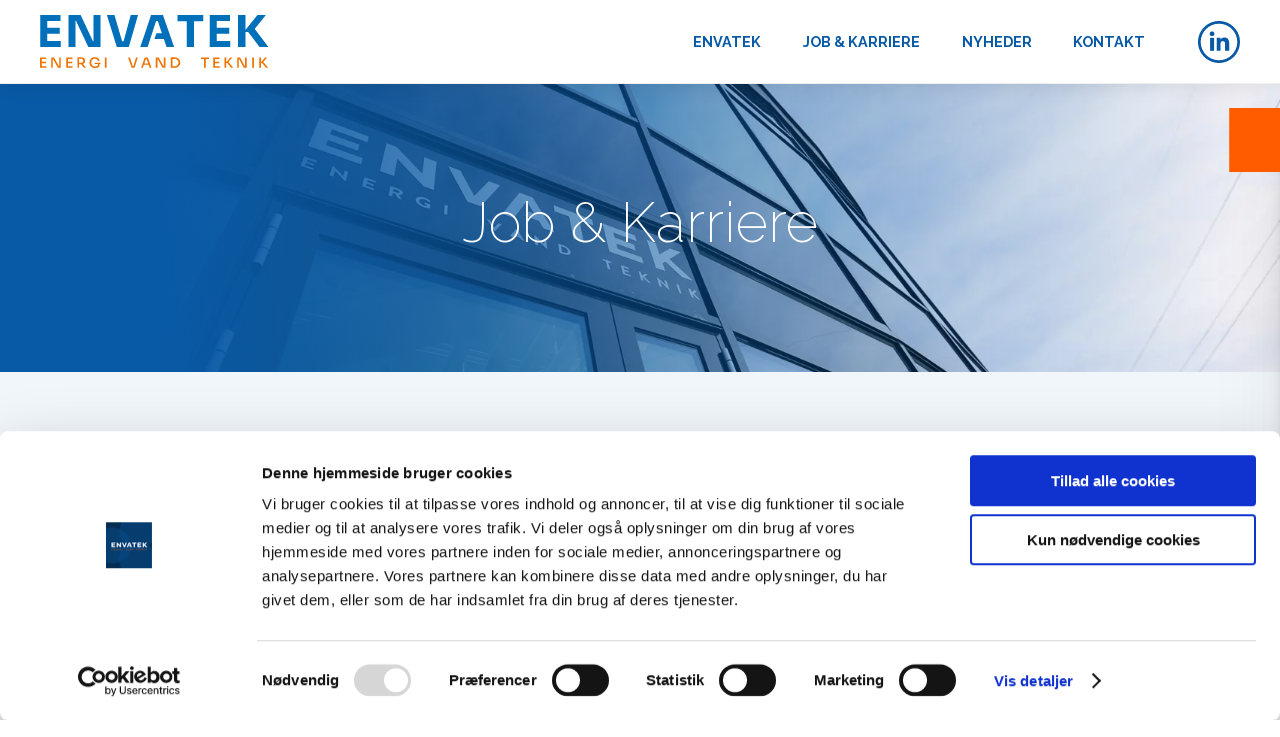

--- FILE ---
content_type: text/html; charset=utf-8
request_url: https://www.envatek.dk/job-karriere
body_size: 17503
content:
<!DOCTYPE html><html lang="da"><head><meta charSet="utf-8"/><meta http-equiv="X-UA-Compatible" content="IE=Edge"/><meta name="viewport" content="width=device-width, initial-scale=1, maximum-scale=1.0, user-scalable=no, shrink-to-fit=no"/><link rel="icon" type="image/x-icon" href="/envatek/favicon.png"/><link rel="shortcut icon" type="image/x-icon" href="/envatek/favicon.png"/><title>Job &amp; Karriere - ENVATEK</title><meta name="description" content="Job &amp; Karriere - ENVATEK"/><meta name="keywords" content=""/><meta name="robots" content="INDEX, FOLLOW"/><meta property="og:type" content="website"/><meta property="og:site_name" content="ENVATEK"/><meta property="og:locale" content="da-DK"/><meta property="og:url" content="https://www.envatek.dk/job-karriere"/><meta property="og:title" content="Job &amp; Karriere - ENVATEK"/><meta name="og:description" content="Job &amp; Karriere - ENVATEK"/><meta property="og:image" content="http://envatek.dk.nt13.unoeuro-server.com/media/yzkhqb2x/lem_vandværk_035.jpg?center=0.5,0.5&amp;mode=crop&amp;width=1200&amp;height=627&amp;rnd=132422258608430000"/><meta property="twitter:title" content="Job &amp; Karriere - ENVATEK"/><meta name="twitter:description" content="Job &amp; Karriere - ENVATEK"/><meta property="twitter:image" content="http://envatek.dk.nt13.unoeuro-server.com/media/yzkhqb2x/lem_vandværk_035.jpg?center=0.5,0.5&amp;mode=crop&amp;width=1200&amp;height=627&amp;rnd=132422258608430000"/><meta name="next-head-count" content="19"/><link rel="preconnect" href="https://fonts.gstatic.com"/><link rel="stylesheet" data-href="https://fonts.googleapis.com/css2?family=Raleway:ital,wght@0,200;0,400;0,700;1,400&amp;display=swap"/><link rel="preload" href="/_next/static/css/6d1b6ccf0df463c7.css" as="style"/><link rel="stylesheet" href="/_next/static/css/6d1b6ccf0df463c7.css" data-n-g=""/><noscript data-n-css=""></noscript><script defer="" nomodule="" src="/_next/static/chunks/polyfills-c67a75d1b6f99dc8.js"></script><script id="Cookiebot" src="https://consent.cookiebot.com/uc.js" data-cbid="db507913-e3e5-426c-acf4-d665a3363da4" data-blockingmode="auto" defer="" data-nscript="beforeInteractive"></script><script src="/_next/static/chunks/webpack-5752944655d749a0.js" defer=""></script><script src="/_next/static/chunks/framework-4556c45dd113b893.js" defer=""></script><script src="/_next/static/chunks/main-b73f88e10b1edff3.js" defer=""></script><script src="/_next/static/chunks/pages/_app-e8edddeae4d33b79.js" defer=""></script><script src="/_next/static/chunks/120-9dadd0f9356d293a.js" defer=""></script><script src="/_next/static/chunks/270-ca4ffaa5cf920373.js" defer=""></script><script src="/_next/static/chunks/462-fb93060b74989ea4.js" defer=""></script><script src="/_next/static/chunks/63-992059c87155bf01.js" defer=""></script><script src="/_next/static/chunks/pages/%5B...slug%5D-ab57c21b96ce3985.js" defer=""></script><script src="/_next/static/Qsg_4ozSj68LTCPrhMNzl/_buildManifest.js" defer=""></script><script src="/_next/static/Qsg_4ozSj68LTCPrhMNzl/_ssgManifest.js" defer=""></script><style data-styled="" data-styled-version="5.3.5">:root{--side-padding:0.8rem;--container-width:100%;--font-family-base:'Raleway',sans-serif;--base-background:#FFFFFF;--base-text:#1d1c20;--inverted-background:#052d53;--inverted-text:#FFFFFF;--primary:#095AA6;--primary-light-background:#f1f6fa;--altnertive-header-color:#00aeee;--primary-dark-text:#0b5686;--secondary:#FF5C00;--header-background:white;--header-text:var(--primary);--header-height:84px;--header-height-collapsed:58.8px;--footer-background:white;--footer-text:var(--base-text);--navigation-item-font:800 normal 0.9rem var(--font-family-base);--navigation-item-color:var(--primary);--navigation-item-hover-color:var(--secondary);--navigation-dropdown-background:white;--navigation-subitem-font:normal 0.9rem var(--font-family-base);--navigation-subitem-color:var(--base-text);--navigation-subitem-hover-color:var(--primary);}/*!sc*/
@media (min-width:576px){:root{--side-padding:1rem;--container-width:100%;}}/*!sc*/
@media (min-width:768px){:root{--side-padding:1.5rem;--container-width:100%;}}/*!sc*/
@media (min-width:992px){:root{--container-width:1200px;--side-padding:2.5rem;}}/*!sc*/
@media (min-width:1250px){:root{--container-width:1500px;--side-padding:2.5rem;}}/*!sc*/
input:-webkit-autofill,input:-webkit-autofill:hover,input:-webkit-autofill:focus,textarea:-webkit-autofill,textarea:-webkit-autofill:hover,textarea:-webkit-autofill:focus,select:-webkit-autofill,select:-webkit-autofill:hover,select:-webkit-autofill:focus{box-shadow:0 0 0px 1000px var(--input-background) inset;}/*!sc*/
input:-internal-autofill-selected{background-color:red !important;}/*!sc*/
:focus{outline:none;}/*!sc*/
*{box-sizing:border-box;}/*!sc*/
html{-webkit-scroll-behavior:smooth;-moz-scroll-behavior:smooth;-ms-scroll-behavior:smooth;scroll-behavior:smooth;}/*!sc*/
html,body{font-family:var(--font-family-base);text-rendering:optimizeLegibility;-webkit-font-smoothing:antialiased;-moz-osx-font-smoothing:grayscale;background-color:var(--base-background);color:var(--base-text);}/*!sc*/
body{position:relative;min-height:100vh;margin:0;line-height:1.5;}/*!sc*/
#__next{min-height:100vh;}/*!sc*/
.app{padding-top:var(--header-height);min-height:100vh;display:-webkit-box;display:-webkit-flex;display:-ms-flexbox;display:flex;-webkit-flex-direction:column;-ms-flex-direction:column;flex-direction:column;}/*!sc*/
.app main{-webkit-flex:1 1 100%;-ms-flex:1 1 100%;flex:1 1 100%;}/*!sc*/
.app main.transparent-navigation{margin-top:calc(var(--header-height) * -1);}/*!sc*/
a{color:var(--secondary);-webkit-transition:opacity 0.35s cubic-bezier(0.215,0.61,0.355,1);transition:opacity 0.35s cubic-bezier(0.215,0.61,0.355,1);}/*!sc*/
a:hover{opacity:0.6;}/*!sc*/
.rte ul{margin:1rem 0;padding-left:1.4rem;}/*!sc*/
.rte ul li{margin:0.2rem;}/*!sc*/
.inner-container{margin:auto;max-width:var(--container-width);padding:0 var(--side-padding);position:relative;}/*!sc*/
h1,h2,h3,h4,h5,.h1,.h2,.h3,.h4,.h5{font-family:var(--font-family-base);font-weight:300;line-height:1.2;}/*!sc*/
h1,.h1{font-size:3.5rem;margin:0.67em 0;}/*!sc*/
h1.alternative,.h1.alternative{font-weight:600;color:var(--altnertive-header-color);}/*!sc*/
@media (max-width:992px){h1,.h1{font-size:1.9rem;}}/*!sc*/
h2,.h2{font-size:2.2rem;margin:0.67em 0;}/*!sc*/
h2.alternative,.h2.alternative{font-weight:600;color:var(--altnertive-header-color);}/*!sc*/
@media (max-width:992px){h2,.h2{font-size:1.7rem;}}/*!sc*/
h3,.h3{font-size:1.6rem;margin:0.67em 0;}/*!sc*/
h3.alternative,.h3.alternative{font-weight:600;color:var(--altnertive-header-color);}/*!sc*/
@media (max-width:992px){h3,.h3{font-size:1.4em;}}/*!sc*/
img{display:block;}/*!sc*/
.primary-color{color:var(--primary);}/*!sc*/
.no-underline{-webkit-text-decoration:none;text-decoration:none;color:inherit;}/*!sc*/
.button,a:has(span.button){border:none;-webkit-transition:all 0.35s cubic-bezier(0.215,0.61,0.355,1);transition:all 0.35s cubic-bezier(0.215,0.61,0.355,1);}/*!sc*/
.button.primary,a:has(span.button).primary{color:white;display:inline-block;background:var(--primary);padding:0.6rem 2rem;border-radius:4px;-webkit-text-decoration:none;text-decoration:none;}/*!sc*/
.button.secondary,a:has(span.button).secondary,.button a,a:has(span.button) a,.button span,a:has(span.button) span{color:white;display:inline-block;background:var(--secondary);padding:0.6rem 2rem;border-radius:4px;-webkit-text-decoration:none;text-decoration:none;}/*!sc*/
.button.secondary span,a:has(span.button).secondary span,.button a span,a:has(span.button) a span,.button span span,a:has(span.button) span span{-webkit-transform:skew(10deg);-ms-transform:skew(10deg);transform:skew(10deg);display:inline-block;font-style:italic;}/*!sc*/
.button.outlined,a:has(span.button).outlined{color:var(--base-text);display:inline-block;border:2px solid var(--primary);padding:0.5rem 1rem;font-size:0.8rem;-webkit-text-decoration:none;text-decoration:none;font-weight:700;}/*!sc*/
.button.outlined.white,a:has(span.button).outlined.white{--primary:white;--base-text:white;}/*!sc*/
.button:hover,a:has(span.button):hover,.button:active,a:has(span.button):active{opacity:0.8;}/*!sc*/
@media (min-width:992px){.mobile-only{display:none;}}/*!sc*/
@media (max-width:992px){.desktop-only{display:none;}}/*!sc*/
header .logo{max-width:30vw !important;}/*!sc*/
header .logo a{height:65% !important;}/*!sc*/
header .logo img{width:auto;height:100% !important;}/*!sc*/
@media (max-width:576px){header .logo a{height:auto !important;}header .logo img{height:auto !important;width:100% !important;}}/*!sc*/
data-styled.g1[id="sc-global-jyHoZA1"]{content:"sc-global-jyHoZA1,"}/*!sc*/
.huqwMY{display:-webkit-box;display:-webkit-flex;display:-ms-flexbox;display:flex;-webkit-box-pack:center;-webkit-justify-content:center;-ms-flex-pack:center;justify-content:center;-webkit-align-items:center;-webkit-box-align:center;-ms-flex-align:center;align-items:center;position:relative;}/*!sc*/
.huqwMY .loader{position:relative;width:30px;}/*!sc*/
.huqwMY .loader:before{content:'';display:block;padding-top:100%;}/*!sc*/
.huqwMY .loader .label{text-align:center;padding-top:50px;font-size:13px;font-weight:500;width:200px;margin-left:-85px;}/*!sc*/
.huqwMY .circular{-webkit-animation:rotate 2s linear infinite;animation:rotate 2s linear infinite;height:100%;-webkit-transform-origin:center center;-ms-transform-origin:center center;transform-origin:center center;width:100%;position:absolute;top:0;bottom:0;left:0;right:0;margin:auto;}/*!sc*/
.huqwMY .path{stroke-dasharray:1,200;stroke-dashoffset:0;-webkit-animation:dash 1.5s ease-in-out infinite;animation:dash 1.5s ease-in-out infinite;stroke-linecap:round;stroke:var(--secondary);}/*!sc*/
@-webkit-keyframes rotate{100%{-webkit-transform:rotate(360deg);-ms-transform:rotate(360deg);transform:rotate(360deg);}}/*!sc*/
@keyframes rotate{100%{-webkit-transform:rotate(360deg);-ms-transform:rotate(360deg);transform:rotate(360deg);}}/*!sc*/
@-webkit-keyframes dash{0%{stroke-dasharray:1,200;stroke-dashoffset:0;}50%{stroke-dasharray:89,200;stroke-dashoffset:-35;}100%{stroke-dasharray:89,200;stroke-dashoffset:-124;}}/*!sc*/
@keyframes dash{0%{stroke-dasharray:1,200;stroke-dashoffset:0;}50%{stroke-dasharray:89,200;stroke-dashoffset:-35;}100%{stroke-dasharray:89,200;stroke-dashoffset:-124;}}/*!sc*/
data-styled.g2[id="sc-34b16773-0"]{content:"huqwMY,"}/*!sc*/
.MDIqD{margin-left:2rem;display:-webkit-box;display:-webkit-flex;display:-ms-flexbox;display:flex;-webkit-box-pack:center;-webkit-justify-content:center;-ms-flex-pack:center;justify-content:center;-webkit-align-items:center;-webkit-box-align:center;-ms-flex-align:center;align-items:center;}/*!sc*/
@media (max-width:576px){.MDIqD{margin-left:1rem;}}/*!sc*/
.MDIqD svg{width:42px;height:42px;}/*!sc*/
.MDIqD svg path,.MDIqD svg rect{fill:var(--navigation-item-color);-webkit-transition:all 0.35s cubic-bezier(0.215,0.61,0.355,1);transition:all 0.35s cubic-bezier(0.215,0.61,0.355,1);}/*!sc*/
data-styled.g3[id="sc-6f4c07e1-0"]{content:"MDIqD,"}/*!sc*/
.gDcfIg a{-webkit-text-decoration:none;text-decoration:none;}/*!sc*/
.gDcfIg.loaded{-webkit-align-self:flex-start;-ms-flex-item-align:start;align-self:flex-start;}/*!sc*/
.gDcfIg .latest-post{display:-webkit-box;display:-webkit-flex;display:-ms-flexbox;display:flex;-webkit-flex-direction:column;-ms-flex-direction:column;flex-direction:column;-webkit-box-pack:start;-webkit-justify-content:flex-start;-ms-flex-pack:start;justify-content:flex-start;}/*!sc*/
.gDcfIg .header{display:-webkit-box;display:-webkit-flex;display:-ms-flexbox;display:flex;}/*!sc*/
.gDcfIg .header a{color:var(--base-text);}/*!sc*/
.gDcfIg .header .linkedin-icon{margin-left:1rem;}/*!sc*/
.gDcfIg .header svg rect,.gDcfIg .header svg path{fill:var(--base-text);}/*!sc*/
.gDcfIg a{color:var(--primary);}/*!sc*/
.gDcfIg .description{margin:0.5rem 0;}/*!sc*/
.gDcfIg .image{margin:0rem 0 1.5rem 0;}/*!sc*/
.gDcfIg .image img{max-width:100%;}/*!sc*/
data-styled.g4[id="sc-243e20bc-0"]{content:"gDcfIg,"}/*!sc*/
.iaBDid{padding:2rem var(--side-padding);background:var(--primary-light-background);}/*!sc*/
.iaBDid .flex-container{display:-webkit-box;display:-webkit-flex;display:-ms-flexbox;display:flex;-webkit-box-pack:justify;-webkit-justify-content:space-between;-ms-flex-pack:justify;justify-content:space-between;}/*!sc*/
.iaBDid .flex-container .article,.iaBDid .flex-container .linkedin{width:calc(33.3333% - 1rem);}/*!sc*/
@media (max-width:768px){.iaBDid .flex-container{-webkit-flex-direction:column;-ms-flex-direction:column;flex-direction:column;-webkit-align-items:center;-webkit-box-align:center;-ms-flex-align:center;align-items:center;}.iaBDid .flex-container .article,.iaBDid .flex-container .linkedin{width:100%;margin:2rem 0;}}/*!sc*/
.iaBDid .linkedin{display:-webkit-box;display:-webkit-flex;display:-ms-flexbox;display:flex;-webkit-box-pack:center;-webkit-justify-content:center;-ms-flex-pack:center;justify-content:center;-webkit-align-items:center;-webkit-box-align:center;-ms-flex-align:center;align-items:center;}/*!sc*/
.iaBDid .article .description{margin:1rem 0;}/*!sc*/
.iaBDid .article .button{margin:1rem 0;}/*!sc*/
data-styled.g5[id="sc-9a9e4bb9-0"]{content:"iaBDid,"}/*!sc*/
.bXmXEq{padding:2rem 2rem;background:var(--primary);color:white;display:-webkit-box;display:-webkit-flex;display:-ms-flexbox;display:flex;-webkit-box-pack:center;-webkit-justify-content:center;-ms-flex-pack:center;justify-content:center;-webkit-align-items:center;-webkit-box-align:center;-ms-flex-align:center;align-items:center;-webkit-flex-direction:column;-ms-flex-direction:column;flex-direction:column;}/*!sc*/
.bXmXEq h2{font-weight:600;text-align:center;}/*!sc*/
.bXmXEq div{text-align:center;}/*!sc*/
.bXmXEq .button{margin:2rem 0 1rem 0;}/*!sc*/
data-styled.g6[id="sc-db79703a-0"]{content:"bXmXEq,"}/*!sc*/
.icXzPh{--slider-width:240px;position:fixed;right:calc(var(--slider-width) * -1);top:15vh;-webkit-transition:all 0.35s cubic-bezier(0.215,0.61,0.355,1);transition:all 0.35s cubic-bezier(0.215,0.61,0.355,1);z-index:1000;pointer-events:none;}/*!sc*/
@media (max-width:768px){.icXzPh{display:none;}}/*!sc*/
.icXzPh.show{-webkit-transform:translateX(calc(var(--slider-width) * -1));-ms-transform:translateX(calc(var(--slider-width) * -1));transform:translateX(calc(var(--slider-width) * -1));}/*!sc*/
.icXzPh button{pointer-events:all;background:var(--secondary);color:white;-webkit-transform:rotate(90deg) translateY(-3.2rem);-ms-transform:rotate(90deg) translateY(-3.2rem);transform:rotate(90deg) translateY(-3.2rem);border:none;padding:0.5rem 2rem;height:3.2rem;display:-webkit-box;display:-webkit-flex;display:-ms-flexbox;display:flex;-webkit-box-pack:center;-webkit-justify-content:center;-ms-flex-pack:center;justify-content:center;-webkit-align-items:center;-webkit-box-align:center;-ms-flex-align:center;align-items:center;text-transform:uppercase;font-weight:600;position:absolute;top:0;left:0;-webkit-transform-origin:top left;-ms-transform-origin:top left;transform-origin:top left;-webkit-transition:opacity 0.35s cubic-bezier(0.215,0.61,0.355,1);transition:opacity 0.35s cubic-bezier(0.215,0.61,0.355,1);cursor:pointer;}/*!sc*/
.icXzPh button:hover,.icXzPh button:active{opacity:0.8;}/*!sc*/
.icXzPh .contact-box{margin-left:3.2rem;width:var(--slider-width);display:-webkit-box;display:-webkit-flex;display:-ms-flexbox;display:flex;-webkit-box-pack:start;-webkit-justify-content:flex-start;-ms-flex-pack:start;justify-content:flex-start;-webkit-align-items:center;-webkit-box-align:center;-ms-flex-align:center;align-items:center;-webkit-flex-direction:column;-ms-flex-direction:column;flex-direction:column;padding:1rem;background:white;box-shadow:0 1.4px 2.2px rgba(0,0,0,0.02), 0 3.3px 5.3px rgba(0,0,0,0.028),0 6.3px 10px rgba(0,0,0,0.035), 0 11.2px 17.9px rgba(0,0,0,0.042),0 20.9px 33.4px rgba(0,0,0,0.05), 0 50px 80px rgba(0,0,0,0.07);}/*!sc*/
.icXzPh .contact-box > div:first-of-type{margin-top:-1rem !important;margin-bottom:1rem !important;}/*!sc*/
.icXzPh .contact-box .image{border-radius:50%;border:5px solid var(--primary) !important;min-width:90% !important;min-height:90% !important;}/*!sc*/
.icXzPh .contact-box .info{text-align:center;padding:1rem 0.5rem;color:var(--primary);margin-top:0rem !important;}/*!sc*/
.icXzPh .contact-box .info h3{color:var(--base-text);margin:0.5rem 0;}/*!sc*/
.icXzPh .contact-box .info .description{color:var(--base-text);margin:0.5rem 0 1.5rem 0;}/*!sc*/
.icXzPh .contact-box .info .tel{margin:0.5rem 0;font-size:1.1rem;}/*!sc*/
.icXzPh .contact-box .info .email{margin:0.5rem 0;font-size:1.1rem;}/*!sc*/
data-styled.g7[id="sc-2f2b4cc4-0"]{content:"icXzPh,"}/*!sc*/
.ja-dClr{padding:2rem var(--side-padding);border-top:3px solid var(--primary);background:var(--footer-background);color:var(--footer-text);}/*!sc*/
.ja-dClr .flex-container{display:-webkit-box;display:-webkit-flex;display:-ms-flexbox;display:flex;-webkit-box-pack:justify;-webkit-justify-content:space-between;-ms-flex-pack:justify;justify-content:space-between;-webkit-align-items:flex-start;-webkit-box-align:flex-start;-ms-flex-align:flex-start;align-items:flex-start;}/*!sc*/
@media (max-width:768px){.ja-dClr .flex-container{-webkit-flex-direction:column;-ms-flex-direction:column;flex-direction:column;-webkit-align-items:center;-webkit-box-align:center;-ms-flex-align:center;align-items:center;}.ja-dClr .flex-container .logo{margin:3rem 0;}}/*!sc*/
.ja-dClr h3{color:var(--primary);font-weight:600;font-size:1rem;margin:0 0 1rem 0;}/*!sc*/
.ja-dClr .column.contact,.ja-dClr .column.buttons{-webkit-flex:1 1 0;-ms-flex:1 1 0;flex:1 1 0;}/*!sc*/
.ja-dClr .smiley{width:140px;margin:1rem 0;}/*!sc*/
.ja-dClr .smiley img{max-width:100%;}/*!sc*/
.ja-dClr .contact{font-size:0.9rem;}/*!sc*/
.ja-dClr .contact .col-flex{display:-webkit-box;display:-webkit-flex;display:-ms-flexbox;display:flex;-webkit-flex-wrap:wrap;-ms-flex-wrap:wrap;flex-wrap:wrap;}/*!sc*/
.ja-dClr .contact .addresses{margin:0 0 1rem 0;min-width:180px;}/*!sc*/
.ja-dClr .contact .flex{display:-webkit-box;display:-webkit-flex;display:-ms-flexbox;display:flex;-webkit-flex-wrap:wrap;-ms-flex-wrap:wrap;flex-wrap:wrap;}/*!sc*/
.ja-dClr .contact .flex .address{margin:0 2rem 1rem 0;}/*!sc*/
@media (max-width:768px){.ja-dClr .contact .flex{-webkit-flex-direction:column;-ms-flex-direction:column;flex-direction:column;}.ja-dClr .contact .flex .address{width:100%;margin:0 2rem 1rem 0;}}/*!sc*/
.ja-dClr .phone,.ja-dClr .email{margin:0 0 0.5rem 0;}/*!sc*/
.ja-dClr .phone a,.ja-dClr .email a{color:var(--text-base);}/*!sc*/
.ja-dClr .whistleblower{margin:1rem 0;}/*!sc*/
.ja-dClr .logo{display:-webkit-box;display:-webkit-flex;display:-ms-flexbox;display:flex;-webkit-box-pack:center;-webkit-justify-content:center;-ms-flex-pack:center;justify-content:center;-webkit-align-items:center;-webkit-box-align:center;-ms-flex-align:center;align-items:center;max-width:200px;-webkit-align-self:center;-ms-flex-item-align:center;align-self:center;padding:0 1rem;}/*!sc*/
.ja-dClr .logo img{width:100%;}/*!sc*/
.ja-dClr .buttons{display:-webkit-box;display:-webkit-flex;display:-ms-flexbox;display:flex;}/*!sc*/
.ja-dClr .buttons .inner-right{margin-left:auto;}/*!sc*/
.ja-dClr .buttons .outlined-buttons{display:grid;grid-template-columns:repeat(3,1fr);gap:1rem;}/*!sc*/
.ja-dClr .buttons .outlined-buttons a{text-align:center;}/*!sc*/
@media (max-width:576px){.ja-dClr .buttons .outlined-buttons{grid-template-columns:repeat(2,1fr);}.ja-dClr .buttons .outlined-buttons .button{text-align:center;}}/*!sc*/
.ja-dClr .envatek{display:-webkit-box;display:-webkit-flex;display:-ms-flexbox;display:flex;-webkit-align-items:center;-webkit-box-align:center;-ms-flex-align:center;align-items:center;margin:0 0 1rem 0;}/*!sc*/
.ja-dClr .envatek img{width:52px;margin-right:1rem;}/*!sc*/
.ja-dClr .envatek a{-webkit-text-decoration:none;text-decoration:none;}/*!sc*/
.ja-dClr .envatek h3{margin:0;}/*!sc*/
data-styled.g8[id="sc-918eed88-0"]{content:"ja-dClr,"}/*!sc*/
.bZafxU{padding:0.5rem var(--side-padding);border-top:3px solid var(--primary);background:var(--primary);color:white;font-size:0.8rem;}/*!sc*/
.bZafxU .flex{display:-webkit-box;display:-webkit-flex;display:-ms-flexbox;display:flex;-webkit-box-pack:justify;-webkit-justify-content:space-between;-ms-flex-pack:justify;justify-content:space-between;-webkit-align-items:center;-webkit-box-align:center;-ms-flex-align:center;align-items:center;}/*!sc*/
.bZafxU a{color:white;-webkit-text-decoration:none;text-decoration:none;}/*!sc*/
.bZafxU .dixon{width:40px;opacity:0.7;}/*!sc*/
data-styled.g9[id="sc-918eed88-1"]{content:"bZafxU,"}/*!sc*/
.jwXVOR{display:-webkit-box;display:-webkit-flex;display:-ms-flexbox;display:flex;}/*!sc*/
.jwXVOR > ul{list-style:none;padding:0;margin:0;display:-webkit-box;display:-webkit-flex;display:-ms-flexbox;display:flex;-webkit-transition:height 0.2s ease-in-out;transition:height 0.2s ease-in-out;-webkit-align-items:stretch;-webkit-box-align:stretch;-ms-flex-align:stretch;align-items:stretch;}/*!sc*/
.jwXVOR > ul > li{position:relative;display:-webkit-box;display:-webkit-flex;display:-ms-flexbox;display:flex;-webkit-box-pack:center;-webkit-justify-content:center;-ms-flex-pack:center;justify-content:center;-webkit-align-items:center;-webkit-box-align:center;-ms-flex-align:center;align-items:center;-webkit-transition:all 0.2s ease-in-out;transition:all 0.2s ease-in-out;padding:0 0.6rem;-webkit-flex:1 1 0;-ms-flex:1 1 0;flex:1 1 0;white-space:nowrap;}/*!sc*/
@media (min-width:992px){.jwXVOR > ul > li{padding:0 1.3rem;}}/*!sc*/
.jwXVOR > ul > li > a{font:var(--navigation-item-font);color:var(--navigation-item-color);-webkit-text-decoration:none;text-decoration:none;display:block;position:relative;text-transform:uppercase;}/*!sc*/
.jwXVOR > ul > li > a:hover,.jwXVOR > ul > li > a:active,.jwXVOR > ul > li > a:focus,.jwXVOR > ul > li > a.active{opacity:1;color:var(--navigation-item-hover-color);}/*!sc*/
.jwXVOR > ul > li:hover .navigation-dropdown,.jwXVOR > ul > li:focus .navigation-dropdown{display:-webkit-box;display:-webkit-flex;display:-ms-flexbox;display:flex;z-index:100;}/*!sc*/
.jwXVOR .navigation-dropdown{display:none;position:absolute;top:100%;left:50%;background:var(--navigation-dropdown-background);height:auto;z-index:100;-webkit-transition:background 0.35s cubic-bezier(0.215,0.61,0.355,1);transition:background 0.35s cubic-bezier(0.215,0.61,0.355,1);-webkit-transform:translateX(-50%);-ms-transform:translateX(-50%);transform:translateX(-50%);box-shadow:0 1.4px 2.2px rgba(0,0,0,0.02), 0 3.3px 5.3px rgba(0,0,0,0.028),0 6.3px 10px rgba(0,0,0,0.035), 0 11.2px 17.9px rgba(0,0,0,0.042),0 20.9px 33.4px rgba(0,0,0,0.05), 0 50px 80px rgba(0,0,0,0.07);}/*!sc*/
.jwXVOR .navigation-dropdown .image{display:-webkit-box;display:-webkit-flex;display:-ms-flexbox;display:flex;padding:1rem;}/*!sc*/
.jwXVOR .navigation-dropdown .image .inner{width:200px;position:relative;}/*!sc*/
.jwXVOR .navigation-dropdown ul{min-width:230px;list-style:none;margin:0;padding:1rem;min-height:20px;}/*!sc*/
.jwXVOR .navigation-dropdown ul:before{content:'';height:20px;position:absolute;top:0;left:0;right:0;background:linear-gradient( 0deg, rgba(0,0,0,0), rgba(0,0,0,0.05) );}/*!sc*/
.jwXVOR .navigation-dropdown ul li{display:-webkit-box;display:-webkit-flex;display:-ms-flexbox;display:flex;-webkit-align-items:center;-webkit-box-align:center;-ms-flex-align:center;align-items:center;}/*!sc*/
.jwXVOR .navigation-dropdown ul li::before{content:'•';color:var(--secondary);font-weight:bold;display:inline-block;}/*!sc*/
.jwXVOR .navigation-dropdown ul li:hover a,.jwXVOR .navigation-dropdown ul li:active a,.jwXVOR .navigation-dropdown ul li:focus a,.jwXVOR .navigation-dropdown ul li.active a{color:var(--navigation-subitem-hover-color);padding-left:0.8rem;opacity:1;}/*!sc*/
.jwXVOR .navigation-dropdown ul a{font:var(--navigation-subitem-font);color:var(--navigation-subitem-color);cursor:pointer;display:block;padding:0.3rem 0.5rem;-webkit-transition:all 0.35s cubic-bezier(0.215,0.61,0.355,1);transition:all 0.35s cubic-bezier(0.215,0.61,0.355,1);white-space:nowrap;-webkit-text-decoration:none;text-decoration:none;font-weight:700;}/*!sc*/
data-styled.g10[id="sc-17586713-0"]{content:"jwXVOR,"}/*!sc*/
.gELzqL{--burger-background:transparent;--burger-foreground:var(--navigation-item-color);--burger-open-foreground:var(--secondary);--sidebar-background:white;--sidebar-foreground:var(--primary-dark-text);--sidebar-width:100vw;display:-webkit-box;display:-webkit-flex;display:-ms-flexbox;display:flex;-webkit-box-pack:center;-webkit-justify-content:center;-ms-flex-pack:center;justify-content:center;-webkit-align-items:center;-webkit-box-align:center;-ms-flex-align:center;align-items:center;}/*!sc*/
.gELzqL .overlay{position:fixed;top:0;left:0;right:0;bottom:0;-webkit-transform:translate3d(-100%,0,0);-ms-transform:translate3d(-100%,0,0);transform:translate3d(-100%,0,0);opacity:0;background:rgba(0,0,0,0.3);-webkit-transition:opacity 0.35s cubic-bezier(0.215,0.61,0.355,1);transition:opacity 0.35s cubic-bezier(0.215,0.61,0.355,1);}/*!sc*/
.gELzqL .sidebar{position:fixed;top:0;left:0;bottom:0;width:var(--sidebar-width);-webkit-transform:translate3d(-100%,0,0);-ms-transform:translate3d(-100%,0,0);transform:translate3d(-100%,0,0);background:var(--sidebar-background);-webkit-transition:all 0.35s cubic-bezier(0.215,0.61,0.355,1);transition:all 0.35s cubic-bezier(0.215,0.61,0.355,1);padding:4rem 1rem 1rem 1rem;overflow:auto;}/*!sc*/
.gELzqL .sidebar > ul{list-style:none;padding:0;margin:1rem 0 0 0;}/*!sc*/
.gELzqL .sidebar > ul > li{margin:0.2rem 0;-webkit-animation-duration:350ms;animation-duration:350ms;-webkit-animation-delay:calc(var(--nav-animation-order) * 80ms);animation-delay:calc(var(--nav-animation-order) * 80ms);-webkit-animation-fill-mode:both;animation-fill-mode:both;-webkit-animation-timing-function:cubic-bezier(0.215,0.61,0.355,1);animation-timing-function:cubic-bezier(0.215,0.61,0.355,1);display:-webkit-box;display:-webkit-flex;display:-ms-flexbox;display:flex;-webkit-box-pack:center;-webkit-justify-content:center;-ms-flex-pack:center;justify-content:center;-webkit-align-items:center;-webkit-box-align:center;-ms-flex-align:center;align-items:center;-webkit-flex-direction:column;-ms-flex-direction:column;flex-direction:column;}/*!sc*/
.gELzqL .sidebar > ul > li > .main-item{display:-webkit-box;display:-webkit-flex;display:-ms-flexbox;display:flex;-webkit-box-pack:center;-webkit-justify-content:center;-ms-flex-pack:center;justify-content:center;-webkit-align-items:center;-webkit-box-align:center;-ms-flex-align:center;align-items:center;position:relative;}/*!sc*/
.gELzqL .sidebar > ul > li > .main-item > button{border:none;background:none;position:absolute;top:0;left:100%;padding:0.5rem 0.5rem;height:40px;}/*!sc*/
.gELzqL .sidebar > ul > li > .main-item > a{display:block;-webkit-text-decoration:none;text-decoration:none;padding:0.5rem 0.5rem;text-align:center;font-weight:600;font-size:1.2rem;}/*!sc*/
.gELzqL .sidebar > ul > li ul{list-style:none;padding:0;margin:0.5rem 0 0.7rem 1.4rem;}/*!sc*/
.gELzqL .sidebar > ul > li ul > li{margin:0.2rem 0;-webkit-animation-duration:350ms;animation-duration:350ms;-webkit-animation-delay:calc(var(--subnav-animation-order) * 80ms);animation-delay:calc(var(--subnav-animation-order) * 80ms);-webkit-animation-fill-mode:both;animation-fill-mode:both;-webkit-animation-timing-function:cubic-bezier(0.215,0.61,0.355,1);animation-timing-function:cubic-bezier(0.215,0.61,0.355,1);}/*!sc*/
.gELzqL .sidebar > ul > li ul > li > a{display:block;-webkit-text-decoration:none;text-decoration:none;padding:0.5rem 0.5rem;text-align:center;font-weight:400;}/*!sc*/
.gELzqL .burger{background:var(--burger-background);display:-webkit-box;display:-webkit-flex;display:-ms-flexbox;display:flex;-webkit-flex-direction:column;-ms-flex-direction:column;flex-direction:column;-webkit-box-pack:space-around;-webkit-justify-content:space-around;-ms-flex-pack:space-around;justify-content:space-around;width:42px;height:42px;cursor:pointer;border:none;margin-right:2rem;-webkit-transition:-webkit-transform 0.35s cubic-bezier(0.215,0.61,0.355,1) 0.1s;-webkit-transition:transform 0.35s cubic-bezier(0.215,0.61,0.355,1) 0.1s;transition:transform 0.35s cubic-bezier(0.215,0.61,0.355,1) 0.1s;}/*!sc*/
@media (max-width:576px){.gELzqL .burger{margin-right:1rem;}}/*!sc*/
.gELzqL .burger span{background:var(--burger-foreground);border-radius:10px;height:4px;-webkit-transition:all 0.4s cubic-bezier(0.68,-0.6,0.32,1.6);transition:all 0.4s cubic-bezier(0.68,-0.6,0.32,1.6);}/*!sc*/
.gELzqL .burger span:nth-of-type(1){width:16px;}/*!sc*/
.gELzqL .burger span:nth-of-type(2){width:33px;}/*!sc*/
.gELzqL .burger span:nth-of-type(3){width:23px;}/*!sc*/
.gELzqL.open .overlay{-webkit-transform:translate3d(0,0,0);-ms-transform:translate3d(0,0,0);transform:translate3d(0,0,0);opacity:1;}/*!sc*/
.gELzqL.open .sidebar{-webkit-transform:translate3d(0,0,0);-ms-transform:translate3d(0,0,0);transform:translate3d(0,0,0);}/*!sc*/
.gELzqL.open .sidebar ul > li{-webkit-animation-name:animateIn;animation-name:animateIn;}/*!sc*/
.gELzqL.open .burger{-webkit-transform:translate3d(calc(var(--sidebar-width) - 5rem),0,0);-ms-transform:translate3d(calc(var(--sidebar-width) - 5rem),0,0);transform:translate3d(calc(var(--sidebar-width) - 5rem),0,0);}/*!sc*/
.gELzqL.open .burger span{background:var(--burger-open-foreground);}/*!sc*/
.gELzqL.open .burger span:nth-of-type(1){-webkit-transform-origin:bottom;-ms-transform-origin:bottom;transform-origin:bottom;-webkit-transform:rotatez(45deg) translate(5.880000000000001px,2.9400000000000004px);-ms-transform:rotatez(45deg) translate(5.880000000000001px,2.9400000000000004px);transform:rotatez(45deg) translate(5.880000000000001px,2.9400000000000004px);}/*!sc*/
.gELzqL.open .burger span:nth-of-type(2){-webkit-transform-origin:top;-ms-transform-origin:top;transform-origin:top;-webkit-transform:rotatez(-45deg);-ms-transform:rotatez(-45deg);transform:rotatez(-45deg);}/*!sc*/
.gELzqL.open .burger span:nth-of-type(3){-webkit-transform-origin:bottom;-ms-transform-origin:bottom;transform-origin:bottom;width:16px;-webkit-transform:translate(14.7px,-7.56px) rotatez(45deg);-ms-transform:translate(14.7px,-7.56px) rotatez(45deg);transform:translate(14.7px,-7.56px) rotatez(45deg);}/*!sc*/
@-webkit-keyframes animateIn{0%{opacity:0;-webkit-transform:scale(0.8) translateY(-8px);-ms-transform:scale(0.8) translateY(-8px);transform:scale(0.8) translateY(-8px);}100%{opacity:1;}}/*!sc*/
@keyframes animateIn{0%{opacity:0;-webkit-transform:scale(0.8) translateY(-8px);-ms-transform:scale(0.8) translateY(-8px);transform:scale(0.8) translateY(-8px);}100%{opacity:1;}}/*!sc*/
data-styled.g11[id="sc-732ef67b-0"]{content:"gELzqL,"}/*!sc*/
.idLouh{background:var(--header-background);height:var(--header-height);position:fixed;top:0;left:0;width:100%;color:var(--header-text);z-index:100;-webkit-transition:all 0.35s cubic-bezier(0.215,0.61,0.355,1);transition:all 0.35s cubic-bezier(0.215,0.61,0.355,1);border-bottom:1px solid #f0f0f0;box-shadow:0 0 20px rgba(0,0,0,0.1);}/*!sc*/
.idLouh .logo-negative{display:none;}/*!sc*/
.idLouh.transparent.on-top{background:transparent;border-bottom:none;box-shadow:none;--navigation-item-color:white;}/*!sc*/
.idLouh.transparent.on-top .top-gradient{position:absolute;top:0;left:0;right:0;height:calc(var(--header-height) * 2);background:linear-gradient( 180deg, var(--primary) 0%, rgba(255,255,255,0) 100% );}/*!sc*/
@media (max-width:768px){.idLouh.transparent.on-top{background:linear-gradient( 180deg, var(--primary) -10%, rgba(255,255,255,0) 95% );}}/*!sc*/
.idLouh.transparent.on-top .logo-negative{display:block;}/*!sc*/
.idLouh.transparent.on-top .logo-regular{display:none;}/*!sc*/
.idLouh .inner-container{display:-webkit-box;display:-webkit-flex;display:-ms-flexbox;display:flex;-webkit-box-pack:justify;-webkit-justify-content:space-between;-ms-flex-pack:justify;justify-content:space-between;-webkit-align-items:stretch;-webkit-box-align:stretch;-ms-flex-align:stretch;align-items:stretch;height:100%;}/*!sc*/
.idLouh .logo{display:-webkit-box;display:-webkit-flex;display:-ms-flexbox;display:flex;-webkit-align-items:center;-webkit-box-align:center;-ms-flex-align:center;align-items:center;max-width:35vw;}/*!sc*/
.idLouh .logo a:hover{opacity:1;}/*!sc*/
.idLouh .logo img{-webkit-transition:all 0.35s cubic-bezier(0.215,0.61,0.355,1);transition:all 0.35s cubic-bezier(0.215,0.61,0.355,1);height:calc(var(--header-height) * 0.8);width:auto;}/*!sc*/
@media (max-width:360px){.idLouh .logo img{height:auto;width:100%;}}/*!sc*/
.idLouh .right{display:-webkit-box;display:-webkit-flex;display:-ms-flexbox;display:flex;-webkit-box-pack:end;-webkit-justify-content:flex-end;-ms-flex-pack:end;justify-content:flex-end;-webkit-align-items:stretch;-webkit-box-align:stretch;-ms-flex-align:stretch;align-items:stretch;height:100%;}/*!sc*/
.idLouh .linkedin-icon{height:var(--header-height);-webkit-transition:all 0.35s cubic-bezier(0.215,0.61,0.355,1);transition:all 0.35s cubic-bezier(0.215,0.61,0.355,1);}/*!sc*/
.idLouh.collapsed{--header-height:var(--header-height-collapsed);box-shadow:0 0.6px 1.4px rgba(0,0,0,0.02), 0 1.3px 3.3px rgba(0,0,0,0.028),0 2.5px 6.3px rgba(0,0,0,0.035), 0 4.5px 11.2px rgba(0,0,0,0.042),0 8.4px 20.9px rgba(0,0,0,0.05), 0 20px 50px rgba(0,0,0,0.07);}/*!sc*/
.idLouh nav.mobile{display:-webkit-box;display:-webkit-flex;display:-ms-flexbox;display:flex;}/*!sc*/
.idLouh nav.desktop{display:none;}/*!sc*/
@media (min-width:992px){.idLouh nav.mobile{display:none;}.idLouh nav.desktop{display:-webkit-box;display:-webkit-flex;display:-ms-flexbox;display:flex;}}/*!sc*/
data-styled.g12[id="sc-e3a22ce0-0"]{content:"idLouh,"}/*!sc*/
.dQrnfI p{line-height:1.5;}/*!sc*/
.dQrnfI .button,.dQrnfI button{margin:1.5rem 0;}/*!sc*/
.dQrnfI .embed{margin:1.5rem 0;}/*!sc*/
.dQrnfI img{display:inline;}/*!sc*/
.dQrnfI img,.dQrnfI .media{margin:1.5rem 0;}/*!sc*/
data-styled.g19[id="sc-944a20b5-0"]{content:"dQrnfI,"}/*!sc*/
.fPIdMo .split{display:-webkit-box;display:-webkit-flex;display:-ms-flexbox;display:flex;}/*!sc*/
@media (max-width:768px){.fPIdMo .split{-webkit-flex-direction:column;-ms-flex-direction:column;flex-direction:column;}}/*!sc*/
.fPIdMo .column{-webkit-flex:1 1 50%;-ms-flex:1 1 50%;flex:1 1 50%;}/*!sc*/
data-styled.g20[id="sc-84b8eec4-0"]{content:"fPIdMo,"}/*!sc*/
.gRUIRV{--banner-height:40vh;position:relative;height:var(--banner-height);}/*!sc*/
.gRUIRV .inner-container{height:100%;}/*!sc*/
.gRUIRV .left-block{position:absolute;top:0;left:0;bottom:0;width:calc((100vw - var(--container-width)) / 2);z-index:0;background:var(--primary);}/*!sc*/
.gRUIRV .gradient{position:absolute;top:0;left:calc((100vw - var(--container-width)) / 2);bottom:0;width:calc(var(--container-width) * 0.9);z-index:0;background:linear-gradient( 90deg, var(--primary) 20%, rgba(255,255,255,0) 100% );pointer-events:none;}/*!sc*/
.gRUIRV .banner-image{left:calc( ((100vw - var(--container-width)) / 2) + (var(--container-width) * 0.1) );right:0;position:absolute;top:0;bottom:0;}/*!sc*/
.gRUIRV .content{display:-webkit-box;display:-webkit-flex;display:-ms-flexbox;display:flex;-webkit-box-pack:center;-webkit-justify-content:center;-ms-flex-pack:center;justify-content:center;-webkit-align-items:center;-webkit-box-align:center;-ms-flex-align:center;align-items:center;height:100%;color:white;-webkit-flex-direction:column;-ms-flex-direction:column;flex-direction:column;}/*!sc*/
.gRUIRV .content h1{margin:0 0 0.7rem 0;}/*!sc*/
@media (max-width:768px){.gRUIRV .content h1{width:100%;text-align:center;}}/*!sc*/
.gRUIRV .content h1,.gRUIRV .content .teaser{max-width:50%;}/*!sc*/
@media (max-width:768px){.gRUIRV .content h1,.gRUIRV .content .teaser{max-width:100%;text-align:center;}}/*!sc*/
.gRUIRV.has-teaser .content{-webkit-align-items:flex-start;-webkit-box-align:flex-start;-ms-flex-align:flex-start;align-items:flex-start;}/*!sc*/
@media (max-width:768px){.gRUIRV{height:auto;--banner-height:35vh;}.gRUIRV .left-block{display:none;}.gRUIRV .gradient{display:none;}.gRUIRV .banner-image{position:relative;height:var(--banner-height);left:0;}.gRUIRV .inner-container{background:var(--primary);padding:0 1rem 2rem 1rem;height:auto;position:relative;}.gRUIRV .inner-container:before{content:'';position:absolute;display:block;background:linear-gradient( 0deg, var(--primary) 0%, rgba(255,255,255,0) 100% );right:0;width:100%;left:0;height:var(--banner-height);bottom:100%;}}/*!sc*/
data-styled.g21[id="sc-f880806a-0"]{content:"gRUIRV,"}/*!sc*/
.hlaguc{display:-webkit-box;display:-webkit-flex;display:-ms-flexbox;display:flex;-webkit-box-pack:center;-webkit-justify-content:center;-ms-flex-pack:center;justify-content:center;-webkit-align-items:center;-webkit-box-align:center;-ms-flex-align:center;align-items:center;-webkit-flex-direction:column;-ms-flex-direction:column;flex-direction:column;margin:2rem 0;padding:2rem var(--side-padding);background:var(--primary-light-background);}/*!sc*/
.hlaguc .description{text-align:center;}/*!sc*/
.hlaguc .files{display:-webkit-box;display:-webkit-flex;display:-ms-flexbox;display:flex;-webkit-flex-direction:column;-ms-flex-direction:column;flex-direction:column;}/*!sc*/
.hlaguc .file{display:-webkit-box;display:-webkit-flex;display:-ms-flexbox;display:flex;-webkit-align-items:center;-webkit-box-align:center;-ms-flex-align:center;align-items:center;margin:0.5rem 0;-webkit-text-decoration:none;text-decoration:none;}/*!sc*/
.hlaguc .file .icon{width:3rem;height:3rem;background:white;border-radius:50%;display:-webkit-box;display:-webkit-flex;display:-ms-flexbox;display:flex;-webkit-box-pack:center;-webkit-justify-content:center;-ms-flex-pack:center;justify-content:center;-webkit-align-items:center;-webkit-box-align:center;-ms-flex-align:center;align-items:center;margin-right:1rem;}/*!sc*/
.hlaguc .file .icon img{width:40%;}/*!sc*/
.hlaguc .file span{font-weight:600;color:var(--primary);-webkit-flex:1 1 0;-ms-flex:1 1 0;flex:1 1 0;}/*!sc*/
data-styled.g32[id="sc-db122e2c-0"]{content:"hlaguc,"}/*!sc*/
.fVmueN .bl-item.light{background:var(--primary-light-background);}/*!sc*/
.fVmueN .bl-item.dark{background:var(--inverted-background);--base-text:var(--inverted-text);--primary-dark-text:var(--inverted-text);}/*!sc*/
.fVmueN .rich-text-item,.fVmueN .contact-form-item,.fVmueN .cookie-table{padding:2rem 1rem 2rem 0;}/*!sc*/
.fVmueN .embed-item{padding:2rem 0;}/*!sc*/
.fVmueN .rich-text-banner{margin:auto;padding:2rem var(--side-padding);max-width:650px;text-align:center;}/*!sc*/
data-styled.g34[id="sc-a80d15bf-0"]{content:"fVmueN,"}/*!sc*/
</style><link rel="stylesheet" href="https://fonts.googleapis.com/css2?family=Raleway:ital,wght@0,200;0,400;0,700;1,400&display=swap"/></head><body><div id="__next"><script type="application/ld+json">{"@context":"https://schema.org","@type":"Corporation","name":"ENVATEK","url":"https://www.envatek.dk","logo":"https://www.envatek.dk/envatek/envatek_positiv.svg","sameAs":["https://www.linkedin.com/company/envatek"]}</script><div class="app"><header class="sc-e3a22ce0-0 idLouh on-top"><div class="top-gradient"></div><div class="inner-container"><nav role="navigation" class="sc-732ef67b-0 gELzqL mobile"><div class="overlay"></div><div class="sidebar"><ul><li style="--nav-animation-order:1"><div class="main-item"><a href="/envatek"> <!-- -->ENVATEK</a><button type="button"><svg stroke="currentColor" fill="none" stroke-width="2" viewBox="0 0 24 24" stroke-linecap="round" stroke-linejoin="round" height="1em" width="1em" xmlns="http://www.w3.org/2000/svg"><polyline points="6 9 12 15 18 9"></polyline></svg></button></div></li><li style="--nav-animation-order:2"><div class="main-item"><a href="/job-karriere"> <!-- -->Job &amp; Karriere</a></div></li><li style="--nav-animation-order:3"><div class="main-item"><a href="/nyheder"> <!-- -->Nyheder</a></div></li><li style="--nav-animation-order:4"><div class="main-item"><a href="/kontakt"> <!-- -->Kontakt</a></div></li></ul></div><button class="burger"><span></span><span></span><span></span></button></nav><div class="logo"><a href="/"><img src="/envatek/envatek_positiv.svg" alt="logo" class="logo-regular"/><img src="/envatek/envatek_negativ.svg" alt="logo" class="logo-negative"/></a></div><div class="right"><nav role="navigation" class="sc-17586713-0 jwXVOR desktop"><ul><li><a href="/envatek"> <!-- -->ENVATEK</a><div class="navigation-dropdown"><div class="image"><div class="inner"><span style="box-sizing:border-box;display:block;overflow:hidden;width:initial;height:initial;background:none;opacity:1;border:0;margin:0;padding:0;position:absolute;top:0;left:0;bottom:0;right:0"><img alt="" src="[data-uri]" decoding="async" data-nimg="fill" style="position:absolute;top:0;left:0;bottom:0;right:0;box-sizing:border-box;padding:0;border:none;margin:auto;display:block;width:0;height:0;min-width:100%;max-width:100%;min-height:100%;max-height:100%;object-fit:cover"/><noscript><img alt="" sizes="100vw" srcSet="/_next/image?url=http%3A%2F%2Fenvatek.dk.nt13.unoeuro-server.com%2Fmedia%2F421grauc%2Fates-f-02.jpg%3Fcenter%3D0.5%2C0.5%26mode%3Dcrop%26width%3D900%26height%3D570%26rnd%3D132422258608430000&amp;w=320&amp;q=75 320w, /_next/image?url=http%3A%2F%2Fenvatek.dk.nt13.unoeuro-server.com%2Fmedia%2F421grauc%2Fates-f-02.jpg%3Fcenter%3D0.5%2C0.5%26mode%3Dcrop%26width%3D900%26height%3D570%26rnd%3D132422258608430000&amp;w=640&amp;q=75 640w, /_next/image?url=http%3A%2F%2Fenvatek.dk.nt13.unoeuro-server.com%2Fmedia%2F421grauc%2Fates-f-02.jpg%3Fcenter%3D0.5%2C0.5%26mode%3Dcrop%26width%3D900%26height%3D570%26rnd%3D132422258608430000&amp;w=760&amp;q=75 760w, /_next/image?url=http%3A%2F%2Fenvatek.dk.nt13.unoeuro-server.com%2Fmedia%2F421grauc%2Fates-f-02.jpg%3Fcenter%3D0.5%2C0.5%26mode%3Dcrop%26width%3D900%26height%3D570%26rnd%3D132422258608430000&amp;w=1080&amp;q=75 1080w, /_next/image?url=http%3A%2F%2Fenvatek.dk.nt13.unoeuro-server.com%2Fmedia%2F421grauc%2Fates-f-02.jpg%3Fcenter%3D0.5%2C0.5%26mode%3Dcrop%26width%3D900%26height%3D570%26rnd%3D132422258608430000&amp;w=1200&amp;q=75 1200w, /_next/image?url=http%3A%2F%2Fenvatek.dk.nt13.unoeuro-server.com%2Fmedia%2F421grauc%2Fates-f-02.jpg%3Fcenter%3D0.5%2C0.5%26mode%3Dcrop%26width%3D900%26height%3D570%26rnd%3D132422258608430000&amp;w=1920&amp;q=75 1920w, /_next/image?url=http%3A%2F%2Fenvatek.dk.nt13.unoeuro-server.com%2Fmedia%2F421grauc%2Fates-f-02.jpg%3Fcenter%3D0.5%2C0.5%26mode%3Dcrop%26width%3D900%26height%3D570%26rnd%3D132422258608430000&amp;w=2048&amp;q=75 2048w" src="/_next/image?url=http%3A%2F%2Fenvatek.dk.nt13.unoeuro-server.com%2Fmedia%2F421grauc%2Fates-f-02.jpg%3Fcenter%3D0.5%2C0.5%26mode%3Dcrop%26width%3D900%26height%3D570%26rnd%3D132422258608430000&amp;w=2048&amp;q=75" decoding="async" data-nimg="fill" style="position:absolute;top:0;left:0;bottom:0;right:0;box-sizing:border-box;padding:0;border:none;margin:auto;display:block;width:0;height:0;min-width:100%;max-width:100%;min-height:100%;max-height:100%;object-fit:cover" loading="lazy"/></noscript></span></div></div><ul><li><a href="/envatek/ates"> <!-- -->ATES</a></li><li><a href="/envatek/vand-og-teknik"> <!-- -->Vand og Teknik</a></li><li><a href="/envatek/skatek"> <!-- -->SKAtek</a></li><li><a href="/envatek/avos"> <!-- -->AVOS</a></li><li><a href="/envatek/avos-onsite"> <!-- -->AVOS - Onsite</a></li></ul></div></li><li><a href="/job-karriere"> <!-- -->Job &amp; Karriere</a></li><li><a href="/nyheder"> <!-- -->Nyheder</a></li><li><a href="/kontakt"> <!-- -->Kontakt</a></li></ul></nav><a class="sc-6f4c07e1-0 MDIqD linkedin-icon" href="https://www.linkedin.com/company/envatek" target="_blank" rel="noopener noreferrer"><svg version="1.1" xmlns="http://www.w3.org/2000/svg" x="0px" y="0px" width="82.7px" height="82.7px" viewBox="0 0 82.7 82.7" xml:space="preserve"><defs></defs><path d="M41.3,0C18.5,0,0,18.5,0,41.3c0,22.8,18.5,41.3,41.3,41.3c22.8,0,41.3-18.5,41.3-41.3C82.7,18.5,64.2,0,41.3,0z M41.3,77.3 c-19.9,0-36-16.1-36-36c0-19.9,16.1-36,36-36c19.9,0,36,16.1,36,36C77.3,61.2,61.2,77.3,41.3,77.3z"></path><rect x="23.8" y="33.2" width="7.9" height="25.5"></rect><path d="M27.7,29.9c2.6,0,4.7-2.1,4.7-4.7c0-2.6-2.1-4.7-4.7-4.7S23,22.5,23,25.1C23,27.7,25.1,29.9,27.7,29.9z"></path><path d="M44.3,45.3c0-3.6,1.7-5.7,4.8-5.7c2.9,0,4.3,2.1,4.3,5.7c0,3.7,0,13.4,0,13.4h7.9c0,0,0-9.3,0-16.2c0-6.8-3.9-10.1-9.3-10.1 c-5.4,0-7.7,4.2-7.7,4.2v-3.4h-7.6v25.5h7.6C44.3,58.7,44.3,49.3,44.3,45.3z"></path></svg></a></div></div></header><main class="page "><div class="sc-4bc6fa05-0 bxjgCh"><div class="sc-a80d15bf-0 fVmueN"><div class="bl-item"><div class="sc-f880806a-0 gRUIRV banner-header has-image"><div class="banner-image"><span style="box-sizing:border-box;display:block;overflow:hidden;width:initial;height:initial;background:none;opacity:1;border:0;margin:0;padding:0;position:absolute;top:0;left:0;bottom:0;right:0"><img alt="" src="[data-uri]" decoding="async" data-nimg="fill" style="position:absolute;top:0;left:0;bottom:0;right:0;box-sizing:border-box;padding:0;border:none;margin:auto;display:block;width:0;height:0;min-width:100%;max-width:100%;min-height:100%;max-height:100%;object-fit:cover"/><noscript><img alt="" sizes="100vw" srcSet="/_next/image?url=http%3A%2F%2Fenvatek.dk.nt13.unoeuro-server.com%2Fmedia%2Fyinf4now%2F_69a9872.jpg%3Fcenter%3D0.5%2C0.5%26mode%3Dcrop%26width%3D1650%26height%3D500%26rnd%3D132422258608430000&amp;w=320&amp;q=75 320w, /_next/image?url=http%3A%2F%2Fenvatek.dk.nt13.unoeuro-server.com%2Fmedia%2Fyinf4now%2F_69a9872.jpg%3Fcenter%3D0.5%2C0.5%26mode%3Dcrop%26width%3D1650%26height%3D500%26rnd%3D132422258608430000&amp;w=640&amp;q=75 640w, /_next/image?url=http%3A%2F%2Fenvatek.dk.nt13.unoeuro-server.com%2Fmedia%2Fyinf4now%2F_69a9872.jpg%3Fcenter%3D0.5%2C0.5%26mode%3Dcrop%26width%3D1650%26height%3D500%26rnd%3D132422258608430000&amp;w=760&amp;q=75 760w, /_next/image?url=http%3A%2F%2Fenvatek.dk.nt13.unoeuro-server.com%2Fmedia%2Fyinf4now%2F_69a9872.jpg%3Fcenter%3D0.5%2C0.5%26mode%3Dcrop%26width%3D1650%26height%3D500%26rnd%3D132422258608430000&amp;w=1080&amp;q=75 1080w, /_next/image?url=http%3A%2F%2Fenvatek.dk.nt13.unoeuro-server.com%2Fmedia%2Fyinf4now%2F_69a9872.jpg%3Fcenter%3D0.5%2C0.5%26mode%3Dcrop%26width%3D1650%26height%3D500%26rnd%3D132422258608430000&amp;w=1200&amp;q=75 1200w, /_next/image?url=http%3A%2F%2Fenvatek.dk.nt13.unoeuro-server.com%2Fmedia%2Fyinf4now%2F_69a9872.jpg%3Fcenter%3D0.5%2C0.5%26mode%3Dcrop%26width%3D1650%26height%3D500%26rnd%3D132422258608430000&amp;w=1920&amp;q=75 1920w, /_next/image?url=http%3A%2F%2Fenvatek.dk.nt13.unoeuro-server.com%2Fmedia%2Fyinf4now%2F_69a9872.jpg%3Fcenter%3D0.5%2C0.5%26mode%3Dcrop%26width%3D1650%26height%3D500%26rnd%3D132422258608430000&amp;w=2048&amp;q=75 2048w" src="/_next/image?url=http%3A%2F%2Fenvatek.dk.nt13.unoeuro-server.com%2Fmedia%2Fyinf4now%2F_69a9872.jpg%3Fcenter%3D0.5%2C0.5%26mode%3Dcrop%26width%3D1650%26height%3D500%26rnd%3D132422258608430000&amp;w=2048&amp;q=75" decoding="async" data-nimg="fill" style="position:absolute;top:0;left:0;bottom:0;right:0;box-sizing:border-box;padding:0;border:none;margin:auto;display:block;width:0;height:0;min-width:100%;max-width:100%;min-height:100%;max-height:100%;object-fit:cover" loading="lazy"/></noscript></span></div><div class="gradient"></div><div class="left-block"></div><div class="inner-container"><div class="content"><h1>Job &amp; Karriere</h1></div></div></div></div><div class="bl-item rich-text-item light"><div class="inner-container"><div class="sc-944a20b5-0 dQrnfI rte "><h2 class="alternative"><span class="primary-color">Ledige stillinger</span></h2><p>Kunne du tænke dig at komme med på vores hold? Se ledige stillinger nedenfor og ansøg allerede i dag.</p></div></div></div><div class="bl-item"><div class="sc-db122e2c-0 hlaguc download-button"><div class="files"><a href="http://envatek.dk.nt13.unoeuro-server.com/media/gyzgkxmz/jobannonce-produktionsplanlægger.pdf" target="_blank" rel="noopener noreferrer" class="file"><div class="icon"><img src="/download.svg" alt=""/></div><span>Jobannonce Produktionsplanlægger</span></a></div></div></div><div class="bl-item rich-text-item white"><div class="inner-container"><div class="sc-944a20b5-0 dQrnfI rte "><p>19/11-25</p><h2>PLC/SCADA Programmør med teamlederpotentiale</h2><p><span class="primary-color"><strong>Vand &amp; Teknik A/S</strong></span></p><p>Vil du være med til at udvikle fremtidens løsninger inden for vand og forsyning? Har du erfaring med PLC/SCADA og lyst til at tage næste skridt som teamleder? Så er det måske dig vi søger!</p><p>Vand &amp; Teknik A/S søger en fagligt stærk PLC/SCADA programmør, der også har lyst og evne til at udvikle sig til teamleder for afdelingen.</p><p>Læs mere om os <a rel="noopener" href="http://vandogteknik.dk/" target="_blank" title="vandogteknik.dk">her</a></p><p><span class="button"><a rel="noopener" href="https://www.jobindex.dk/vis-job/h1598947" target="_blank" title="Søg jobbet">Søg jobbet</a></span></p><p> </p></div></div></div><div class="bl-item rich-text-item white"><div class="inner-container"><div class="sc-944a20b5-0 dQrnfI rte "><p>20/09-25</p><h2>Servicetekniker / Montør</h2><div class="jobad-element-area"><strong>AVOS-onsite A/S</strong></div><p>Vil du være med til montere spændende projekter primært vandværker?</p><p>Du bliver en del af vores udførende og kørende servicetekniker/montør til at dække projekter på Sjælland/Østdanmark. Opgaverne vil primært være indenfor vandværker og vandbehandlingsanlæg, og der vil være montagearbejde, som sker i henhold til kravene for sikker drikkevandsforsyning.</p><p><strong>Kontakt:</strong> Sune Svendsen på tlf.: 25 98 01 59 for yderligere oplysninger. <strong>Ansøgning:</strong> Send din ansøgning mærket ”Kvalitetsmedarbejder” til: <a href="mailto:Job@avos.dk">Job@avos.dk</a></p></div></div></div><div class="bl-item rich-text-item white"><div class="inner-container"><div class="sc-944a20b5-0 dQrnfI rte "><p>16/09/25</p><h2>Er DU vores nye rustfri rørsmed?</h2><p><strong>AVOS - Onsite ApS</strong></p><p>Har du erfaring med rørinstallationer og drives du af projektstyring? Vil du udvikle dine kompetencer og sikre vores kunder en kontinuerlig drift?</p><p>Her er der tale om en fuldtidsstilling, med opstart snarest muligt.</p><p><strong>Læs mere - hent stillingsopslag nedenfor</strong></p></div></div></div><div class="bl-item"><div class="sc-db122e2c-0 hlaguc download-button"><div class="files"><a href="http://envatek.dk.nt13.unoeuro-server.com/media/r5pbspcw/rustfri-rørsmed-søges.pdf" target="_blank" rel="noopener noreferrer" class="file"><div class="icon"><img src="/download.svg" alt=""/></div><span>RUSTFRI RØRSMED SØGES (1)</span></a></div></div></div><div class="bl-item"><div class="sc-db122e2c-0 hlaguc download-button"><div class="files"><a href="http://envatek.dk.nt13.unoeuro-server.com/media/2zklwtos/2507-rustfast-smed-avos-pdf.crdownload" target="_blank" rel="noopener noreferrer" class="file"><div class="icon"><img src="/download.svg" alt=""/></div><span>2507 Rustfast Smed Avos.Pdf</span></a></div></div></div><div class="bl-item rich-text-item white"><div class="inner-container"><div class="sc-944a20b5-0 dQrnfI rte "><p>02/04/25</p><h2>BLIV INDUSTRITEKNIKERLÆRLING HOS OS</h2><p><span class="primary-color"><strong>AVOS A/S</strong></span></p><p><strong>Er du kvik, lærenem og arbejdsom? Elsker du at arbejde med dine hænder og lære nye ting? Så er det måske dig, vi leder efter som Industriteknikerlærling til AVOS A/S!</strong></p><p>Start din uddannelse hos os og bliv lærling hos AVOS.</p><p><span class="button"><a class="no-underline " rel="noopener" target="_blank" title="Industriteknikerlærling Hos AVOS" href="/media/x3hpqjjv/industriteknikerl%C3%A6rling-hos-avos.pdf">Læs mere</a></span></p></div></div></div><div class="bl-item rich-text-item light"><div class="inner-container"><div class="sc-944a20b5-0 dQrnfI rte "><h3><strong><span class="primary-color">Er der ikke en ledig stilling, der passer til dig?</span></strong></h3><p>En uopfordret ansøgning kan være din genvej til drømmejobbet, og vi hører altid gerne fra dig, hvis du ønsker at blive en del af ENVATEK gruppen.</p><p>Send os en uopfordret ansøgning på mail: <a href="mailto:hr@envatek.dk">hr@envatek.dk</a>, allerede i dag. Vi læser ansøgninger og indkalder til samtale løbende.</p></div></div></div><div class="bl-item"><div class="sc-84b8eec4-0 fPIdMo"><div class="inner-container"><div class="split"><div class="column"><div class="sc-a80d15bf-0 fVmueN"><div class="bl-item rich-text-item white"><div class="sc-944a20b5-0 dQrnfI rte "><p>Vores succes er vores medarbejdere - viden, erfaring og tekniske/faglige kompetencer er noget som vi sætter højt, men personlighed, gennemslagskraft og evnen til at holde en positiv dialog er, al ting til trods, mindst lige så vigtige. </p><p>Vi kikker efter nye kollegaer, der vil være med til at udvikle forsyningssektoren, industrien og byggeriet med grønne, vedvarende og bæredygtige projekter. <a href="https://planenergi.dk/wp-content/uploads/2021/04/Erfaren-miljoeplanlaegger-PlanEnergi-1.pdf"></a></p><h3>Uopfordret ansøgning</h3><p>Hvis vi ikke har et stillingsopslag åbent eller et der passer til din profil, er du velkommen til at sende en uopfordret ansøgning. Send din ansøgning til <a href="mailto:info@ingenioerhuse.dk">hr@envatek.dk</a> og skriv “uopfordret ansøgning” i emnefeltet.</p><p>Ved at sende din ansøgning accepterer du at ENVATEK A/S beholder din ansøgning og personlige oplysninger i en periode op til 6 måneder.</p><p>Vi stiller ingen formkrav til din ansøgning! Men, din motivation må gerne skinne igennem og hvilke kompetencer du mener er dine stærkeste fortrin (bare rolig, du kommer til at lære mange flere med en ansættelse i et af ENVATEK gruppens selskaber). </p><p>Alle ansøgere vil modtage en meddelelse, men vi sender ikke andet feedback ved uopfordrede ansøgninger, medmindre du bliver indkaldt til samtale.</p><p> </p></div></div></div></div><div class="column"><div class="sc-a80d15bf-0 fVmueN"><div class="bl-item rich-text-item white"><div class="sc-944a20b5-0 dQrnfI rte "><h3>Ny dimitteret</h3><p>Jeg har ingen erfaring, ingen referencer og ingen viden ... Vi har haft dine sko på og kan godt huske at starte på arbejdsmarkedet var en stor mundfuld.</p><p>Send din ansøgning til <a href="mailto:info@ingenioerhuse.dk">hr@envatek.dk</a> og skriv “Dimittend ansøgning [FAGFELT]” i emnefeltet.</p><h3>Senior og med bunker af erfaring</h3><p>Jeg har masser af erfaring, bunker af projektreferencer og mere end nok viden at øse af, men jeg vil gerne arbejde på nedsat tid for at også kunne hellige mig mine hobbyer, læsning, familie med mere.</p><p>Send din ansøgning til <a href="mailto:info@ingenioerhuse.dk">hr@envatek.dk</a> og skriv “Senior ansøgning” i emnefeltet.</p><h3>Studerende / Bachelor projekt / Praktik</h3><p>Vi tager gerne en snak, hvis du mangler en virksomhed at skive et projekt sammen med eller et sted at være i praktik i. Send din ansøgning til <a href="mailto:info@ingenioerhuse.dk">hr@envatek.dk</a> og skriv &quot;Studie ansøgning [EMNE]” i emnefeltet.</p><p>Vi er mest interesserede i projekter med indhold af;</p><ul><li>Energi planlægning</li><li>Programmering</li><li>Forretningsudvikling / markedsafsøgning</li><li>Overfladenær geologi</li><li>Kommunikation &amp; vidensoverførsel</li><li>GIS</li><li>BIM / Digital twin</li><li>Procesteknik indenfor varme &amp; køling</li></ul><p>Hvis du søger om at komme i praktik hos os, så forvent at gummistøvler, notesblok og Excel bliver lige vigtige.</p></div></div></div></div></div></div></div></div></div></div></main><aside class="sc-2f2b4cc4-0 icXzPh hide"><button type="button"><span></span></button><div class="contact-box"><span style="box-sizing:border-box;display:inline-block;overflow:hidden;width:initial;height:initial;background:none;opacity:1;border:0;margin:0;padding:0;position:relative;max-width:100%"><span style="box-sizing:border-box;display:block;width:initial;height:initial;background:none;opacity:1;border:0;margin:0;padding:0;max-width:100%"><img style="display:block;max-width:100%;width:initial;height:initial;background:none;opacity:1;border:0;margin:0;padding:0" alt="" aria-hidden="true" src="data:image/svg+xml,%3csvg%20xmlns=%27http://www.w3.org/2000/svg%27%20version=%271.1%27%20width=%27300%27%20height=%27300%27/%3e"/></span><img alt="" src="[data-uri]" decoding="async" data-nimg="intrinsic" class="image" style="position:absolute;top:0;left:0;bottom:0;right:0;box-sizing:border-box;padding:0;border:none;margin:auto;display:block;width:0;height:0;min-width:100%;max-width:100%;min-height:100%;max-height:100%"/><noscript><img alt="" srcSet="/_next/image?url=http%3A%2F%2Fenvatek.dk.nt13.unoeuro-server.com%2Fmedia%2Fdq0fiaib%2Fjens_web.jpg%3Fcenter%3D0.5043696754610397%2C0.5758297648451544%26mode%3Dcrop%26width%3D500%26height%3D500%26rnd%3D132422258608430000&amp;w=320&amp;q=75 1x, /_next/image?url=http%3A%2F%2Fenvatek.dk.nt13.unoeuro-server.com%2Fmedia%2Fdq0fiaib%2Fjens_web.jpg%3Fcenter%3D0.5043696754610397%2C0.5758297648451544%26mode%3Dcrop%26width%3D500%26height%3D500%26rnd%3D132422258608430000&amp;w=640&amp;q=75 2x" src="/_next/image?url=http%3A%2F%2Fenvatek.dk.nt13.unoeuro-server.com%2Fmedia%2Fdq0fiaib%2Fjens_web.jpg%3Fcenter%3D0.5043696754610397%2C0.5758297648451544%26mode%3Dcrop%26width%3D500%26height%3D500%26rnd%3D132422258608430000&amp;w=640&amp;q=75" decoding="async" data-nimg="intrinsic" style="position:absolute;top:0;left:0;bottom:0;right:0;box-sizing:border-box;padding:0;border:none;margin:auto;display:block;width:0;height:0;min-width:100%;max-width:100%;min-height:100%;max-height:100%" class="image" loading="lazy"/></noscript></span><div class="info"><h3></h3><div class="description"></div><div class="tel">tlf: <!-- -->+45 8744 1055</div><div class="email">info@envatek.dk</div></div></div></aside><section class="sc-db79703a-0 bXmXEq contact-banner"><h2></h2><div></div></section><section class="sc-9a9e4bb9-0 iaBDid"><div class="inner-container flex-container"><div class="article"><h3></h3><div class="description"></div></div><div class="article"><h3></h3><div class="description"></div></div><div class="linkedin"><div class="sc-243e20bc-0 gDcfIg loading"><div class="sc-34b16773-0 huqwMY load-wrapper " size="30"><div class="loader"><svg class="circular" viewBox="25 25 50 50" fill="none" stroke="black"><circle class="path" cx="50" cy="50" r="20" stroke-width="4" stroke-miterlimit="10"></circle></svg></div></div></div></div></div></section><footer class="sc-918eed88-0 ja-dClr"><div class="inner-container flex-container"><div class="column contact"><div class="col-flex"><div class="col addresses"><h3>ENVATEK</h3><div class="flex"><div class="address">Rosbjergvej 26<br/>8270 Brabrand </div></div><div class="vat-num">CVR: <!-- -->39274590</div><div class="whistleblower"><a href="/whistleblowerordning">Whistleblowerordning</a></div></div><div class="col phone"><h3>Kontakt os</h3><div class="phone">+45 8744 1055</div><div class="email"><a href="mailto:info@envatek.dk">info@envatek.dk</a></div></div></div></div><div class="column logo"><img src="/envatek/envatek_positiv.svg" alt="logo"/></div><div class="column buttons"><div class="inner-right"><div class="envatek"><a href="https://www.envatek.dk" target="_blank" rel="noopener noreferrer"><img src="/envatek-logo.png" alt="Envatek logo"/></a><a href="https://www.envatek.dk" target="_blank" rel="noopener noreferrer"><h3>En del af Envatek ApS</h3></a></div><div class="outlined-buttons"><a href="https://www.vandogteknik.dk" target="_blank" class="button outlined" rel="noopener noreferrer">vandogteknik.dk</a><a href="https://www.ates.dk" target="_blank" class="button outlined" rel="noopener noreferrer">ates.dk</a><a href="https://www.skatek.dk" target="_blank" class="button outlined" rel="noopener noreferrer">skatek.dk</a><a href="https://www.avos.dk" target="_blank" class="button outlined" rel="noopener noreferrer">avos.dk</a><a href="http://www.avos-onsite.dk" target="_blank" class="button outlined" rel="noopener noreferrer">avos-onsite.dk</a></div></div></div></div></footer><div class="sc-918eed88-1 bZafxU"><div class="inner-container flex"><div><a href="/privatlivs-og-cookiepolitik">Cookies</a></div><div>2026<!-- --> © Envatek</div><div class="dixon"><a href="https://www.dixoncreatives.dk" target="_blank" rel="noreferrer noopener"><img src="/dixon-creatives-logo.svg" alt="Dixon Creatives"/></a></div></div></div></div></div><script id="__NEXT_DATA__" type="application/json">{"props":{"pageProps":{"page":{"name":"Job \u0026 Karriere","urlName":"job-karriere","id":2269,"nodeId":2269,"itemType":"content","key":"umb://content/17b91c807d7745729ab9bc69c969dde3","guid":"17b91c80-7d77-4572-9ab9-bc69c969dde3","level":2,"parent":2243,"culture":"da-DK","cultures":[],"contentTypeAlias":"page","contentTypeId":1154,"url":"/job-karriere","absoluteUrl":"http://envatek.dk/job-karriere","sortOrder":1,"createDate":"2023-06-16T13:11:12.347Z","updateDate":"2026-01-15T15:02:53.36Z","isDraft":false,"isVisible":true,"path":[-1,2243,2269],"properties":{"content":{"alias":"content","value":[{"id":"umb://element/af26d4aa386b41babb8845aa25eb065d","settingsId":null,"alias":"bannerHeader","settingsAlias":null,"settings":null,"properties":{"header":{"alias":"header","value":"Job \u0026 Karriere","dataTypeAlias":"Umbraco.TextBox","typeAlias":"header","contentTypeAlias":"System.String"},"teaser":{"alias":"teaser","value":"","dataTypeAlias":"Umbraco.TextArea","typeAlias":"teaser","contentTypeAlias":"System.String"},"backgroundImage":{"alias":"backgroundImage","value":{"name":"69A9872","urlName":null,"id":2575,"nodeId":2575,"itemType":"media","key":"umb://media/355f1ac4f3d644d6bfd22fb96f3a753a","guid":"355f1ac4-f3d6-44d6-bfd2-2fb96f3a753a","level":2,"parent":2431,"culture":null,"cultures":[],"contentTypeAlias":"Image","contentTypeId":1032,"url":"/media/yinf4now/_69a9872.jpg","absoluteUrl":"http://envatek.dk.nt13.unoeuro-server.com/media/yinf4now/_69a9872.jpg","sortOrder":3,"createDate":"2024-02-09T17:07:28.67Z","updateDate":"2024-02-09T17:07:28.67Z","isDraft":false,"isVisible":true,"path":[-1,2431,2575],"properties":{"umbracoFile":{"alias":"umbracoFile","value":{"src":"/media/yinf4now/_69a9872.jpg","focalPoint":null,"crops":[{"alias":"contactperson-square","width":500,"height":500,"coordinates":null},{"alias":"list","width":900,"height":570,"coordinates":null},{"alias":"banner-desktop-small","width":1650,"height":500,"coordinates":null},{"alias":"banner-desktop-large","width":1700,"height":850,"coordinates":null},{"alias":"banner-mobile","width":1200,"height":1100,"coordinates":null},{"alias":"open-graph-image","width":1200,"height":627,"coordinates":null}]},"dataTypeAlias":"Umbraco.ImageCropper","typeAlias":"umbracoFile","contentTypeAlias":"Umbraco.Core.PropertyEditors.ValueConverters.ImageCropperValue"},"umbracoWidth":{"alias":"umbracoWidth","value":7326,"dataTypeAlias":"Umbraco.Label","typeAlias":"umbracoWidth","contentTypeAlias":"System.Int32"},"umbracoHeight":{"alias":"umbracoHeight","value":4064,"dataTypeAlias":"Umbraco.Label","typeAlias":"umbracoHeight","contentTypeAlias":"System.Int32"},"umbracoBytes":{"alias":"umbracoBytes","value":15242249,"dataTypeAlias":"Umbraco.Label","typeAlias":"umbracoBytes","contentTypeAlias":"System.Int64"},"umbracoExtension":{"alias":"umbracoExtension","value":"jpg","dataTypeAlias":"Umbraco.Label","typeAlias":"umbracoExtension","contentTypeAlias":"System.String"},"alternativeText":{"alias":"alternativeText","value":"","dataTypeAlias":"Umbraco.TextBox","typeAlias":"alternativeText","contentTypeAlias":"System.String"}},"children":[]},"dataTypeAlias":"Umbraco.MediaPicker","typeAlias":"backgroundImage","contentTypeAlias":"Umbraco.Web.PublishedModels.Image"}}},{"id":"umb://element/8ffe3537d6cf4bfa8fc0197feb006599","settingsId":"umb://element/68ae6dc452bb4b5c8edcd268d14ce839","alias":"richText","settingsAlias":"settings","settings":{"bgColor":{"alias":"bgColor","value":"Lys","dataTypeAlias":"Umbraco.DropDown.Flexible","typeAlias":"bgColor","contentTypeAlias":"System.String"}},"properties":{"description":{"alias":"description","value":"\u003ch2 class=\"alternative\"\u003e\u003cspan class=\"primary-color\"\u003eLedige stillinger\u003c/span\u003e\u003c/h2\u003e\n\u003cp\u003eKunne du tænke dig at komme med på vores hold? Se ledige stillinger nedenfor og ansøg allerede i dag.\u003c/p\u003e","dataTypeAlias":"Umbraco.TinyMCE","typeAlias":"description","contentTypeAlias":"System.Web.HtmlString"},"showAsBanner":{"alias":"showAsBanner","value":false,"dataTypeAlias":"Umbraco.TrueFalse","typeAlias":"showAsBanner","contentTypeAlias":"System.Boolean"}}},{"id":"umb://element/10e78fc6781e4541bc966461c714c422","settingsId":null,"alias":"downloadButton","settingsAlias":null,"settings":null,"properties":{"headline":{"alias":"headline","value":"","dataTypeAlias":"Umbraco.TextBox","typeAlias":"headline","contentTypeAlias":"System.String"},"description":{"alias":"description","value":"","dataTypeAlias":"Umbraco.TinyMCE","typeAlias":"description","contentTypeAlias":"System.Web.HtmlString"},"file":{"alias":"file","value":[{"name":"Jobannonce Produktionsplanlægger","urlName":null,"id":2612,"nodeId":2612,"itemType":"media","key":"umb://media/5d65322ebc994b0b9523677cdd2940fd","guid":"5d65322e-bc99-4b0b-9523-677cdd2940fd","level":3,"parent":2174,"culture":null,"cultures":[],"contentTypeAlias":"File","contentTypeId":1033,"url":"/media/gyzgkxmz/jobannonce-produktionsplanlægger.pdf","absoluteUrl":"http://envatek.dk.nt13.unoeuro-server.com/media/gyzgkxmz/jobannonce-produktionsplanlægger.pdf","sortOrder":12,"createDate":"2025-11-26T16:15:39.217Z","updateDate":"2025-11-26T16:15:39.217Z","isDraft":false,"isVisible":true,"path":[-1,2140,2174,2612],"properties":{"umbracoFile":{"alias":"umbracoFile","value":"/media/gyzgkxmz/jobannonce-produktionsplanlægger.pdf","dataTypeAlias":"Umbraco.UploadField","typeAlias":"umbracoFile","contentTypeAlias":"System.String"},"umbracoExtension":{"alias":"umbracoExtension","value":"pdf","dataTypeAlias":"Umbraco.Label","typeAlias":"umbracoExtension","contentTypeAlias":"System.String"},"umbracoBytes":{"alias":"umbracoBytes","value":193308,"dataTypeAlias":"Umbraco.Label","typeAlias":"umbracoBytes","contentTypeAlias":"System.Int64"}},"children":[]}],"dataTypeAlias":"Umbraco.MediaPicker","typeAlias":"file","contentTypeAlias":"System.Collections.Generic.List`1[Umbraco.Core.Models.PublishedContent.IPublishedContent]"}}},{"id":"umb://element/bf84d0ab50a74957a3a3418e36500bc8","settingsId":"umb://element/64dcdf78702b489fab4597473a18cb52","alias":"richText","settingsAlias":"settings","settings":{"bgColor":{"alias":"bgColor","value":"","dataTypeAlias":"Umbraco.DropDown.Flexible","typeAlias":"bgColor","contentTypeAlias":"System.String"}},"properties":{"description":{"alias":"description","value":"\u003cp\u003e19/11-25\u003c/p\u003e\n\u003ch2\u003ePLC/SCADA Programmør med teamlederpotentiale\u003c/h2\u003e\n\u003cp\u003e\u003cspan class=\"primary-color\"\u003e\u003cstrong\u003eVand \u0026amp; Teknik A/S\u003c/strong\u003e\u003c/span\u003e\u003c/p\u003e\n\u003cp\u003eVil du være med til at udvikle fremtidens løsninger inden for vand og forsyning? Har du erfaring med PLC/SCADA og lyst til at tage næste skridt som teamleder? Så er det måske dig vi søger!\u003c/p\u003e\n\u003cp\u003eVand \u0026amp; Teknik A/S søger en fagligt stærk PLC/SCADA programmør, der også har lyst og evne til at udvikle sig til teamleder for afdelingen.\u003c/p\u003e\n\u003cp\u003eLæs mere om os \u003ca rel=\"noopener\" href=\"http://vandogteknik.dk/\" target=\"_blank\" title=\"vandogteknik.dk\"\u003eher\u003c/a\u003e\u003c/p\u003e\n\u003cp\u003e\u003cspan class=\"button\"\u003e\u003ca rel=\"noopener\" href=\"https://www.jobindex.dk/vis-job/h1598947\" target=\"_blank\" title=\"Søg jobbet\"\u003eSøg jobbet\u003c/a\u003e\u003c/span\u003e\u003c/p\u003e\n\u003cp\u003e \u003c/p\u003e","dataTypeAlias":"Umbraco.TinyMCE","typeAlias":"description","contentTypeAlias":"System.Web.HtmlString"},"showAsBanner":{"alias":"showAsBanner","value":false,"dataTypeAlias":"Umbraco.TrueFalse","typeAlias":"showAsBanner","contentTypeAlias":"System.Boolean"}}},{"id":"umb://element/b3d5051dbb1b4731b70c90165e05ef8c","settingsId":"umb://element/b294005c7d5e47229e58b6f5662ea30f","alias":"richText","settingsAlias":"settings","settings":{"bgColor":{"alias":"bgColor","value":"","dataTypeAlias":"Umbraco.DropDown.Flexible","typeAlias":"bgColor","contentTypeAlias":"System.String"}},"properties":{"description":{"alias":"description","value":"\u003cp\u003e20/09-25\u003c/p\u003e\n\u003ch2\u003eServicetekniker / Montør\u003c/h2\u003e\n\u003cdiv class=\"jobad-element-area\"\u003e\u003cstrong\u003eAVOS-onsite A/S\u003c/strong\u003e\u003c/div\u003e\n\u003cp\u003eVil du være med til montere spændende projekter primært vandværker?\u003c/p\u003e\n\u003cp\u003eDu bliver en del af vores udførende og kørende servicetekniker/montør til at dække projekter på Sjælland/Østdanmark. Opgaverne vil primært være indenfor vandværker og vandbehandlingsanlæg, og der vil være montagearbejde, som sker i henhold til kravene for sikker drikkevandsforsyning.\u003c/p\u003e\n\u003cp\u003e\u003cstrong\u003eKontakt:\u003c/strong\u003e Sune Svendsen på tlf.: 25 98 01 59 for yderligere oplysninger. \u003cstrong\u003eAnsøgning:\u003c/strong\u003e Send din ansøgning mærket ”Kvalitetsmedarbejder” til: \u003ca href=\"mailto:Job@avos.dk\"\u003eJob@avos.dk\u003c/a\u003e\u003c/p\u003e","dataTypeAlias":"Umbraco.TinyMCE","typeAlias":"description","contentTypeAlias":"System.Web.HtmlString"},"showAsBanner":{"alias":"showAsBanner","value":false,"dataTypeAlias":"Umbraco.TrueFalse","typeAlias":"showAsBanner","contentTypeAlias":"System.Boolean"}}},{"id":"umb://element/94564f6bab9942ca9b7810b14c8e2b58","settingsId":"umb://element/0b9e8fd2a22f4d2c84a1686b67786798","alias":"richText","settingsAlias":"settings","settings":{"bgColor":{"alias":"bgColor","value":"","dataTypeAlias":"Umbraco.DropDown.Flexible","typeAlias":"bgColor","contentTypeAlias":"System.String"}},"properties":{"description":{"alias":"description","value":"\u003cp\u003e16/09/25\u003c/p\u003e\n\u003ch2\u003eEr DU vores nye rustfri rørsmed?\u003c/h2\u003e\n\u003cp\u003e\u003cstrong\u003eAVOS - Onsite ApS\u003c/strong\u003e\u003c/p\u003e\n\u003cp\u003eHar du erfaring med rørinstallationer og drives du af projektstyring? Vil du udvikle dine kompetencer og sikre vores kunder en kontinuerlig drift?\u003c/p\u003e\n\u003cp\u003eHer er der tale om en fuldtidsstilling, med opstart snarest muligt.\u003c/p\u003e\n\u003cp\u003e\u003cstrong\u003eLæs mere - hent stillingsopslag nedenfor\u003c/strong\u003e\u003c/p\u003e","dataTypeAlias":"Umbraco.TinyMCE","typeAlias":"description","contentTypeAlias":"System.Web.HtmlString"},"showAsBanner":{"alias":"showAsBanner","value":false,"dataTypeAlias":"Umbraco.TrueFalse","typeAlias":"showAsBanner","contentTypeAlias":"System.Boolean"}}},{"id":"umb://element/5946abcfcace45d9ae58f8f25d209c1f","settingsId":null,"alias":"downloadButton","settingsAlias":null,"settings":null,"properties":{"headline":{"alias":"headline","value":"","dataTypeAlias":"Umbraco.TextBox","typeAlias":"headline","contentTypeAlias":"System.String"},"description":{"alias":"description","value":"","dataTypeAlias":"Umbraco.TinyMCE","typeAlias":"description","contentTypeAlias":"System.Web.HtmlString"},"file":{"alias":"file","value":[{"name":"RUSTFRI RØRSMED SØGES (1)","urlName":null,"id":2328,"nodeId":2328,"itemType":"media","key":"umb://media/3c09df97bb56486b8b057cce045dcc39","guid":"3c09df97-bb56-486b-8b05-7cce045dcc39","level":2,"parent":1926,"culture":null,"cultures":[],"contentTypeAlias":"File","contentTypeId":1033,"url":"/media/r5pbspcw/rustfri-rørsmed-søges.pdf","absoluteUrl":"http://envatek.dk.nt13.unoeuro-server.com/media/r5pbspcw/rustfri-rørsmed-søges.pdf","sortOrder":17,"createDate":"2023-06-22T10:15:55.767Z","updateDate":"2023-11-01T15:19:57.283Z","isDraft":false,"isVisible":true,"path":[-1,1926,2328],"properties":{"umbracoFile":{"alias":"umbracoFile","value":"/media/r5pbspcw/rustfri-rørsmed-søges.pdf","dataTypeAlias":"Umbraco.UploadField","typeAlias":"umbracoFile","contentTypeAlias":"System.String"},"umbracoExtension":{"alias":"umbracoExtension","value":"pdf","dataTypeAlias":"Umbraco.Label","typeAlias":"umbracoExtension","contentTypeAlias":"System.String"},"umbracoBytes":{"alias":"umbracoBytes","value":180389,"dataTypeAlias":"Umbraco.Label","typeAlias":"umbracoBytes","contentTypeAlias":"System.Int64"}},"children":[]}],"dataTypeAlias":"Umbraco.MediaPicker","typeAlias":"file","contentTypeAlias":"System.Collections.Generic.List`1[Umbraco.Core.Models.PublishedContent.IPublishedContent]"}}},{"id":"umb://element/83f489e360ae41f8a67b47403cfad22a","settingsId":null,"alias":"downloadButton","settingsAlias":null,"settings":null,"properties":{"headline":{"alias":"headline","value":"","dataTypeAlias":"Umbraco.TextBox","typeAlias":"headline","contentTypeAlias":"System.String"},"description":{"alias":"description","value":"","dataTypeAlias":"Umbraco.TinyMCE","typeAlias":"description","contentTypeAlias":"System.Web.HtmlString"},"file":{"alias":"file","value":[{"name":"2507 Rustfast Smed Avos.Pdf","urlName":null,"id":2606,"nodeId":2606,"itemType":"media","key":"umb://media/4dbb55feb9d24cb792ef714354a84d2a","guid":"4dbb55fe-b9d2-4cb7-92ef-714354a84d2a","level":2,"parent":1926,"culture":null,"cultures":[],"contentTypeAlias":"File","contentTypeId":1033,"url":"/media/2zklwtos/2507-rustfast-smed-avos-pdf.crdownload","absoluteUrl":"http://envatek.dk.nt13.unoeuro-server.com/media/2zklwtos/2507-rustfast-smed-avos-pdf.crdownload","sortOrder":29,"createDate":"2025-10-10T14:37:04.2Z","updateDate":"2025-10-10T14:37:04.2Z","isDraft":false,"isVisible":true,"path":[-1,1926,2606],"properties":{"umbracoFile":{"alias":"umbracoFile","value":"/media/2zklwtos/2507-rustfast-smed-avos-pdf.crdownload","dataTypeAlias":"Umbraco.UploadField","typeAlias":"umbracoFile","contentTypeAlias":"System.String"},"umbracoExtension":{"alias":"umbracoExtension","value":"crdownload","dataTypeAlias":"Umbraco.Label","typeAlias":"umbracoExtension","contentTypeAlias":"System.String"},"umbracoBytes":{"alias":"umbracoBytes","value":137386,"dataTypeAlias":"Umbraco.Label","typeAlias":"umbracoBytes","contentTypeAlias":"System.Int64"}},"children":[]}],"dataTypeAlias":"Umbraco.MediaPicker","typeAlias":"file","contentTypeAlias":"System.Collections.Generic.List`1[Umbraco.Core.Models.PublishedContent.IPublishedContent]"}}},{"id":"umb://element/a593fe83f0bb4ca89e49fe817e2df29a","settingsId":"umb://element/9287c8f40243417e814a7b079d31c081","alias":"richText","settingsAlias":"settings","settings":{"bgColor":{"alias":"bgColor","value":"","dataTypeAlias":"Umbraco.DropDown.Flexible","typeAlias":"bgColor","contentTypeAlias":"System.String"}},"properties":{"description":{"alias":"description","value":"\u003cp\u003e02/04/25\u003c/p\u003e\n\u003ch2\u003eBLIV INDUSTRITEKNIKERLÆRLING HOS OS\u003c/h2\u003e\n\u003cp\u003e\u003cspan class=\"primary-color\"\u003e\u003cstrong\u003eAVOS A/S\u003c/strong\u003e\u003c/span\u003e\u003c/p\u003e\n\u003cp\u003e\u003cstrong\u003eEr du kvik, lærenem og arbejdsom? Elsker du at arbejde med dine hænder og lære nye ting? Så er det måske dig, vi leder efter som Industriteknikerlærling til AVOS A/S!\u003c/strong\u003e\u003c/p\u003e\n\u003cp\u003eStart din uddannelse hos os og bliv lærling hos AVOS.\u003c/p\u003e\n\u003cp\u003e\u003cspan class=\"button\"\u003e\u003ca rel=\"noopener\" href=\"/media/x3hpqjjv/industriteknikerlærling-hos-avos.pdf\" target=\"_blank\" title=\"Industriteknikerlærling Hos AVOS\"\u003eLæs mere\u003c/a\u003e\u003c/span\u003e\u003c/p\u003e","dataTypeAlias":"Umbraco.TinyMCE","typeAlias":"description","contentTypeAlias":"System.Web.HtmlString"},"showAsBanner":{"alias":"showAsBanner","value":false,"dataTypeAlias":"Umbraco.TrueFalse","typeAlias":"showAsBanner","contentTypeAlias":"System.Boolean"}}},{"id":"umb://element/7e7e9e8ffe9c47b4bfea0291d9ff984d","settingsId":"umb://element/5dc79911bd644d76aded4ca9ddba38a9","alias":"richText","settingsAlias":"settings","settings":{"bgColor":{"alias":"bgColor","value":"Lys","dataTypeAlias":"Umbraco.DropDown.Flexible","typeAlias":"bgColor","contentTypeAlias":"System.String"}},"properties":{"description":{"alias":"description","value":"\u003ch3\u003e\u003cstrong\u003e\u003cspan class=\"primary-color\"\u003eEr der ikke en ledig stilling, der passer til dig?\u003c/span\u003e\u003c/strong\u003e\u003c/h3\u003e\n\u003cp\u003eEn uopfordret ansøgning kan være din genvej til drømmejobbet, og vi hører altid gerne fra dig, hvis du ønsker at blive en del af ENVATEK gruppen.\u003c/p\u003e\n\u003cp\u003eSend os en uopfordret ansøgning på mail: \u003ca href=\"mailto:hr@envatek.dk\"\u003ehr@envatek.dk\u003c/a\u003e, allerede i dag. Vi læser ansøgninger og indkalder til samtale løbende.\u003c/p\u003e","dataTypeAlias":"Umbraco.TinyMCE","typeAlias":"description","contentTypeAlias":"System.Web.HtmlString"},"showAsBanner":{"alias":"showAsBanner","value":false,"dataTypeAlias":"Umbraco.TrueFalse","typeAlias":"showAsBanner","contentTypeAlias":"System.Boolean"}}},{"id":"umb://element/a71c7193caa74924bfba43ddae98b17c","settingsId":"umb://element/37e055dedc3142b690cb02037bd88f28","alias":"splitView","settingsAlias":"settings","settings":{"bgColor":{"alias":"bgColor","value":"","dataTypeAlias":"Umbraco.DropDown.Flexible","typeAlias":"bgColor","contentTypeAlias":"System.String"}},"properties":{"blocklistLeft":{"alias":"blocklistLeft","value":[{"id":"umb://element/02931cba4f9c41bd8d7fe8ca85ca2395","settingsId":"umb://element/ca35ac3dc81746aba0488560ee7f344c","alias":"richText","settingsAlias":"settings","settings":{"bgColor":{"alias":"bgColor","value":"","dataTypeAlias":"Umbraco.DropDown.Flexible","typeAlias":"bgColor","contentTypeAlias":"System.String"}},"properties":{"description":{"alias":"description","value":"\u003cp\u003eVores succes er vores medarbejdere - viden, erfaring og tekniske/faglige kompetencer er noget som vi sætter højt, men personlighed, gennemslagskraft og evnen til at holde en positiv dialog er, al ting til trods, mindst lige så vigtige. \u003c/p\u003e\n\u003cp\u003eVi kikker efter nye kollegaer, der vil være med til at udvikle forsyningssektoren, industrien og byggeriet med grønne, vedvarende og bæredygtige projekter. \u003ca href=\"https://planenergi.dk/wp-content/uploads/2021/04/Erfaren-miljoeplanlaegger-PlanEnergi-1.pdf\"\u003e\u003c/a\u003e\u003c/p\u003e\n\u003ch3\u003eUopfordret ansøgning\u003c/h3\u003e\n\u003cp\u003eHvis vi ikke har et stillingsopslag åbent eller et der passer til din profil, er du velkommen til at sende en uopfordret ansøgning. Send din ansøgning til \u003ca href=\"mailto:info@ingenioerhuse.dk\"\u003ehr@envatek.dk\u003c/a\u003e og skriv “uopfordret ansøgning” i emnefeltet.\u003c/p\u003e\n\u003cp\u003eVed at sende din ansøgning accepterer du at ENVATEK A/S beholder din ansøgning og personlige oplysninger i en periode op til 6 måneder.\u003c/p\u003e\n\u003cp\u003eVi stiller ingen formkrav til din ansøgning! Men, din motivation må gerne skinne igennem og hvilke kompetencer du mener er dine stærkeste fortrin (bare rolig, du kommer til at lære mange flere med en ansættelse i et af ENVATEK gruppens selskaber). \u003c/p\u003e\n\u003cp\u003eAlle ansøgere vil modtage en meddelelse, men vi sender ikke andet feedback ved uopfordrede ansøgninger, medmindre du bliver indkaldt til samtale.\u003c/p\u003e\n\u003cp\u003e \u003c/p\u003e","dataTypeAlias":"Umbraco.TinyMCE","typeAlias":"description","contentTypeAlias":"System.Web.HtmlString"},"showAsBanner":{"alias":"showAsBanner","value":false,"dataTypeAlias":"Umbraco.TrueFalse","typeAlias":"showAsBanner","contentTypeAlias":"System.Boolean"}}}],"dataTypeAlias":"Umbraco.BlockList","typeAlias":"blocklistLeft","contentTypeAlias":"Umbraco.Core.Models.Blocks.BlockListModel"},"blocklistRight":{"alias":"blocklistRight","value":[{"id":"umb://element/538d007d87c24bc4afd79283f373d197","settingsId":"umb://element/046177c71b714ebe90694a11abefd659","alias":"richText","settingsAlias":"settings","settings":{"bgColor":{"alias":"bgColor","value":"","dataTypeAlias":"Umbraco.DropDown.Flexible","typeAlias":"bgColor","contentTypeAlias":"System.String"}},"properties":{"description":{"alias":"description","value":"\u003ch3\u003eNy dimitteret\u003c/h3\u003e\n\u003cp\u003eJeg har ingen erfaring, ingen referencer og ingen viden ... Vi har haft dine sko på og kan godt huske at starte på arbejdsmarkedet var en stor mundfuld.\u003c/p\u003e\n\u003cp\u003eSend din ansøgning til \u003ca href=\"mailto:info@ingenioerhuse.dk\"\u003ehr@envatek.dk\u003c/a\u003e og skriv “Dimittend ansøgning [FAGFELT]” i emnefeltet.\u003c/p\u003e\n\u003ch3\u003eSenior og med bunker af erfaring\u003c/h3\u003e\n\u003cp\u003eJeg har masser af erfaring, bunker af projektreferencer og mere end nok viden at øse af, men jeg vil gerne arbejde på nedsat tid for at også kunne hellige mig mine hobbyer, læsning, familie med mere.\u003c/p\u003e\n\u003cp\u003eSend din ansøgning til \u003ca href=\"mailto:info@ingenioerhuse.dk\"\u003ehr@envatek.dk\u003c/a\u003e og skriv “Senior ansøgning” i emnefeltet.\u003c/p\u003e\n\u003ch3\u003eStuderende / Bachelor projekt / Praktik\u003c/h3\u003e\n\u003cp\u003eVi tager gerne en snak, hvis du mangler en virksomhed at skive et projekt sammen med eller et sted at være i praktik i. Send din ansøgning til \u003ca href=\"mailto:info@ingenioerhuse.dk\"\u003ehr@envatek.dk\u003c/a\u003e og skriv \"Studie ansøgning [EMNE]” i emnefeltet.\u003c/p\u003e\n\u003cp\u003eVi er mest interesserede i projekter med indhold af;\u003c/p\u003e\n\u003cul\u003e\n\u003cli\u003eEnergi planlægning\u003c/li\u003e\n\u003cli\u003eProgrammering\u003c/li\u003e\n\u003cli\u003eForretningsudvikling / markedsafsøgning\u003c/li\u003e\n\u003cli\u003eOverfladenær geologi\u003c/li\u003e\n\u003cli\u003eKommunikation \u0026amp; vidensoverførsel\u003c/li\u003e\n\u003cli\u003eGIS\u003c/li\u003e\n\u003cli\u003eBIM / Digital twin\u003c/li\u003e\n\u003cli\u003eProcesteknik indenfor varme \u0026amp; køling\u003c/li\u003e\n\u003c/ul\u003e\n\u003cp\u003eHvis du søger om at komme i praktik hos os, så forvent at gummistøvler, notesblok og Excel bliver lige vigtige.\u003c/p\u003e","dataTypeAlias":"Umbraco.TinyMCE","typeAlias":"description","contentTypeAlias":"System.Web.HtmlString"},"showAsBanner":{"alias":"showAsBanner","value":false,"dataTypeAlias":"Umbraco.TrueFalse","typeAlias":"showAsBanner","contentTypeAlias":"System.Boolean"}}}],"dataTypeAlias":"Umbraco.BlockList","typeAlias":"blocklistRight","contentTypeAlias":"Umbraco.Core.Models.Blocks.BlockListModel"}}}],"dataTypeAlias":"Umbraco.BlockList","typeAlias":"content","contentTypeAlias":"Umbraco.Core.Models.Blocks.BlockListModel"},"metaTitle":{"alias":"metaTitle","value":"","dataTypeAlias":"Umbraco.TextBox","typeAlias":"metaTitle","contentTypeAlias":"System.String"},"metaDescription":{"alias":"metaDescription","value":"","dataTypeAlias":"Umbraco.TextArea","typeAlias":"metaDescription","contentTypeAlias":"System.String"},"ogImage":{"alias":"ogImage","value":null,"dataTypeAlias":"Umbraco.MediaPicker","typeAlias":"ogImage","contentTypeAlias":null},"umbracoNavihide":{"alias":"umbracoNavihide","value":false,"dataTypeAlias":"Umbraco.TrueFalse","typeAlias":"umbracoNavihide","contentTypeAlias":"System.Boolean"},"hideFromRobots":{"alias":"hideFromRobots","value":false,"dataTypeAlias":"Umbraco.TrueFalse","typeAlias":"hideFromRobots","contentTypeAlias":"System.Boolean"},"listImage":{"alias":"listImage","value":null,"dataTypeAlias":"Umbraco.MediaPicker","typeAlias":"listImage","contentTypeAlias":null},"listHeadline":{"alias":"listHeadline","value":"","dataTypeAlias":"Umbraco.TextBox","typeAlias":"listHeadline","contentTypeAlias":"System.String"},"listDescription":{"alias":"listDescription","value":"","dataTypeAlias":"Umbraco.TextArea","typeAlias":"listDescription","contentTypeAlias":"System.String"}},"children":[]},"website":{"name":"envatek.dk","defaultMeta":{"metaTitle":"Løsninger for fremtiden","metaDescription":"","ogImage":"http://envatek.dk.nt13.unoeuro-server.com/media/yzkhqb2x/lem_vandværk_035.jpg?center=0.5,0.5\u0026mode=crop\u0026width=1200\u0026height=627\u0026rnd=132422258608430000"},"contactBanner":{"headline":"","description":"","link":""},"contactInfo":{"linkedInUrl":"https://www.linkedin.com/company/envatek","companyName":"ENVATEK","vatNumber":"39274590","tel":"+45 8744 1055","email":"info@envatek.dk","cookiePageUrl":"/privatlivs-og-cookiepolitik","smileyLink":"","footerAddress":"Rosbjergvej 26\n8270 Brabrand ","companyName2":"","footerAddress2":"","smileyLink2":""},"addresses":{"address1":"Rosbjergvej 26\n8220 Brabrand","address2":"Dirch Passers Alle 76\n2000 Frederiksberg\n","address3":"Oddervej 5\n7800 Skive","address4":"Melbygade 15\n4400 Kalundborg","address5":"Hareskovvej 15T\n4400 Kalundborg","address6":"","address1Geo":{"lat":56.1561064,"lng":10.065172},"address2Geo":{"lat":55.6851733,"lng":12.5002811},"address3Geo":{"lat":56.5369417,"lng":9.0276174},"address4Geo":{"lat":55.65114500000001,"lng":11.1089833},"address5Geo":{"lat":55.667086,"lng":11.117919},"address6Geo":null},"article1":{"header":"","description":"","image":"","link":""},"article2":{"header":"","description":"","image":"","link":""},"contactUsBox":{"contactPersonImage":"/media/dq0fiaib/jens_web.jpg?center=0.5043696754610397,0.5758297648451544\u0026mode=crop\u0026width=500\u0026height=500\u0026rnd=132422258608430000","headline":"","description":""}},"navigation":[{"id":2262,"name":"ENVATEK","url":"/envatek","image":"","children":[{"id":2436,"name":"ATES","url":"/envatek/ates","image":"/media/421grauc/ates-f-02.jpg?center=0.5,0.5\u0026mode=crop\u0026width=900\u0026height=570\u0026rnd=132422258608430000","children":[]},{"id":2456,"name":"Vand og Teknik","url":"/envatek/vand-og-teknik","image":"/media/2vyl254g/lem_vandv-ªrk_013.jpg?center=0.5,0.5\u0026mode=crop\u0026width=900\u0026height=570\u0026rnd=132422258608430000","children":[]},{"id":2463,"name":"SKAtek","url":"/envatek/skatek","image":"/media/epif3hr3/sf_2.jpg?center=0.5,0.5\u0026mode=crop\u0026width=900\u0026height=570\u0026rnd=132422258608430000","children":[]},{"id":2464,"name":"AVOS","url":"/envatek/avos","image":"/media/ewldsktq/stn.jpg?center=0.5,0.5\u0026mode=crop\u0026width=900\u0026height=570\u0026rnd=132422258608430000","children":[]},{"id":2475,"name":"AVOS - Onsite","url":"/envatek/avos-onsite","image":"/media/zympq3gj/ss-på-vej-til-bil.jpg?center=0.5,0.5\u0026mode=crop\u0026width=900\u0026height=570\u0026rnd=132422258608430000","children":[]}]},{"id":2269,"name":"Job \u0026 Karriere","url":"/job-karriere","image":"","children":[]},{"id":2270,"name":"Nyheder","url":"/nyheder","image":"","children":[]},{"id":2272,"name":"Kontakt","url":"/kontakt","image":"","children":[]}],"cases":[]},"__N_SSG":true},"page":"/[...slug]","query":{"slug":["job-karriere"]},"buildId":"Qsg_4ozSj68LTCPrhMNzl","isFallback":false,"gsp":true,"scriptLoader":[]}</script></body></html>

--- FILE ---
content_type: image/svg+xml
request_url: https://www.envatek.dk/envatek/envatek_negativ.svg
body_size: 1523
content:
<?xml version="1.0" encoding="UTF-8"?>
<svg id="Layer_1" data-name="Layer 1" xmlns="http://www.w3.org/2000/svg" viewBox="0 0 719.1 170.42">
  <defs>
    <style>
      .cls-1 {
        fill: #ee7300;
      }

      .cls-1, .cls-2 {
        stroke-width: 0px;
      }

      .cls-2 {
        fill: #fff;
      }
    </style>
  </defs>
  <g>
    <path class="cls-1" d="m0,169.6v-33.35h5.44v33.35H0Zm4.52-28.6v-4.75h15.21v4.75H4.52Zm0,14.02v-4.75h14.34v4.75H4.52Zm0,14.57v-4.75h15.62v4.75H4.52Z"/>
    <path class="cls-1" d="m35.27,169.6v-33.35h8.95l15.49,28.64h1.51l-.91.82v-29.47h5.21v33.35h-9.04l-15.49-28.64h-1.51l.91-.82v29.47h-5.12Z"/>
    <path class="cls-1" d="m82.41,169.6v-33.35h5.44v33.35h-5.44Zm4.52-28.6v-4.75h15.21v4.75h-15.21Zm0,14.02v-4.75h14.34v4.75h-14.34Zm0,14.57v-4.75h15.62v4.75h-15.62Z"/>
    <path class="cls-1" d="m117.68,169.6v-33.58h5.48v33.58h-5.48Zm3.7-11.6v-4.61h8.68c1.31,0,2.44-.27,3.38-.8.94-.53,1.67-1.27,2.17-2.22.5-.94.75-2.04.75-3.29s-.25-2.3-.75-3.24c-.5-.94-1.23-1.69-2.17-2.24-.94-.55-2.07-.82-3.38-.82h-8.68v-4.75h7.95c2.56,0,4.78.39,6.67,1.17,1.89.78,3.35,1.94,4.39,3.5,1.04,1.55,1.55,3.55,1.55,5.98v.73c0,2.44-.53,4.43-1.58,5.98s-2.51,2.71-4.39,3.47c-1.87.76-4.09,1.14-6.65,1.14h-7.95Zm16.77,11.6l-10.6-14.66h6.21l10.92,14.66h-6.53Z"/>
    <path class="cls-1" d="m173.28,170.42c-2.74,0-5.18-.45-7.31-1.35s-3.94-2.14-5.44-3.72c-1.49-1.58-2.63-3.43-3.4-5.53-.78-2.1-1.16-4.32-1.16-6.67v-1c0-2.1.37-4.16,1.1-6.17.73-2.01,1.8-3.82,3.22-5.44,1.42-1.61,3.15-2.89,5.21-3.84,2.06-.94,4.41-1.42,7.06-1.42,2.83,0,5.36.54,7.58,1.62s4,2.57,5.35,4.48c1.34,1.9,2.12,4.1,2.33,6.6h-5.57c-.18-1.64-.74-3.03-1.67-4.16-.93-1.13-2.09-1.99-3.47-2.58s-2.9-.89-4.54-.89-3.15.3-4.5.89c-1.36.59-2.52,1.43-3.5,2.51s-1.72,2.38-2.24,3.88c-.52,1.51-.78,3.19-.78,5.05,0,2.07.28,3.9.84,5.48.56,1.58,1.36,2.92,2.4,4,1.04,1.08,2.28,1.9,3.72,2.47,1.45.56,3.04.85,4.77.85,2.41,0,4.52-.5,6.33-1.49,1.81-.99,3.18-2.28,4.09-3.86l-1.42,5.35v-9.27h5.12v7.67c-1.49,2.07-3.43,3.68-5.82,4.82-2.39,1.14-5.16,1.71-8.29,1.71Zm-1.14-13.11v-4.29h18.04v4.29h-18.04Z"/>
    <path class="cls-1" d="m204.11,169.6v-33.35h5.48v33.35h-5.48Z"/>
    <path class="cls-1" d="m288.45,169.6l-11.06-33.35h5.62l9.59,29.65-2.01-1h5.21l-2.19,1,8.86-29.65h5.48l-10.32,33.35h-9.18Z"/>
    <path class="cls-1" d="m318.23,169.6l11.7-33.35h9.09l12.06,33.35h-5.67l-10.55-29.69,2.24,1.05h-5.53l2.38-1.05-10.23,29.69h-5.48Zm7.58-9.41l1.74-4.75h13.98l1.78,4.75h-17.5Z"/>
    <path class="cls-1" d="m364.55,169.6v-33.35h8.95l15.49,28.64h1.51l-.91.82v-29.47h5.21v33.35h-9.04l-15.49-28.64h-1.51l.91-.82v29.47h-5.12Z"/>
    <path class="cls-1" d="m411.7,169.79v-33.76h5.48v33.76h-5.48Zm4.57,0v-5.07h7.63c1.86,0,3.52-.3,4.98-.89s2.71-1.42,3.75-2.49c1.04-1.07,1.82-2.32,2.35-3.77.53-1.45.8-3.01.8-4.68,0-1.8-.27-3.41-.8-4.84-.53-1.43-1.32-2.67-2.35-3.7-1.04-1.03-2.28-1.83-3.75-2.4-1.46-.56-3.12-.84-4.98-.84h-7.63v-5.07h7.17c3.02,0,5.64.46,7.88,1.37,2.24.91,4.1,2.15,5.6,3.7,1.49,1.55,2.6,3.3,3.33,5.25.73,1.95,1.1,3.96,1.1,6.03v1c0,1.95-.37,3.91-1.1,5.87-.73,1.96-1.84,3.73-3.33,5.3s-3.36,2.83-5.6,3.79c-2.24.96-4.87,1.44-7.88,1.44h-7.17Z"/>
    <path class="cls-1" d="m506.58,141.1v-4.84h25.26v4.84h-25.26Zm9.87,28.51v-29.42h5.48v29.42h-5.48Z"/>
    <path class="cls-1" d="m545.37,169.6v-33.35h5.44v33.35h-5.44Zm4.52-28.6v-4.75h15.21v4.75h-15.21Zm0,14.02v-4.75h14.34v4.75h-14.34Zm0,14.57v-4.75h15.62v4.75h-15.62Z"/>
    <path class="cls-1" d="m580.64,169.6v-33.35h5.48v33.35h-5.48Zm21.33,0l-12.88-15.58h-4.8l14.98-17.77h6.26l-13.57,16.04-.32-3.2,17.04,20.51h-6.72Z"/>
    <path class="cls-1" d="m620.7,169.6v-33.35h8.95l15.49,28.64h1.51l-.91.82v-29.47h5.21v33.35h-9.04l-15.49-28.64h-1.51l.91-.82v29.47h-5.12Z"/>
    <path class="cls-1" d="m667.94,169.6v-33.35h5.48v33.35h-5.48Z"/>
    <path class="cls-1" d="m690.41,169.6v-33.35h5.48v33.35h-5.48Zm21.33,0l-12.88-15.58h-4.8l14.98-17.77h6.26l-13.57,16.04-.32-3.2,17.04,20.51h-6.72Z"/>
  </g>
  <g>
    <polygon class="cls-2" points="23.17 60.2 62.08 60.2 62.08 41.03 23.17 41.03 23.17 19.18 64.34 19.18 64.34 0 .61 0 .61 102.93 65.32 102.93 65.32 83.75 23.17 83.75 23.17 60.2"/>
    <polygon class="cls-2" points="168.67 84.17 166.7 84.17 127.92 0 90 0 90 102.93 111.43 102.93 111.43 18.75 113.41 18.75 152.17 102.93 190.39 102.93 190.39 0 168.67 0 168.67 84.17"/>
    <polygon class="cls-2" points="263.28 84.17 258.43 84.17 234.38 0 210.55 0 241.85 102.93 279.5 102.93 308.68 0 285.56 0 263.28 84.17"/>
    <polygon class="cls-2" points="432.88 20.16 461.79 20.16 461.79 102.93 484.91 102.93 484.91 20.16 513.95 20.16 513.95 0 432.88 0 432.88 20.16"/>
    <polygon class="cls-2" points="556.67 60.2 595.59 60.2 595.59 41.03 556.67 41.03 556.67 19.18 597.85 19.18 597.85 0 534.11 0 534.11 102.93 598.83 102.93 598.83 83.75 556.67 83.75 556.67 60.2"/>
    <polygon class="cls-2" points="675.96 44.55 711.06 0 684.55 0 646.63 48.21 646.63 0 623.51 0 623.51 102.93 646.63 102.93 646.63 54.85 655.65 54.85 691.18 102.93 719.1 102.93 675.96 44.55"/>
    <polygon class="cls-2" points="387.06 0 349.69 0 315.71 102.93 338.84 102.93 345.3 82.68 345.3 82.68 353.11 58.23 353.11 58.23 365.67 18.9 370.83 18.9 383.7 58.23 366.35 58.23 360.23 77.41 389.98 77.41 398.34 102.93 422.31 102.93 387.06 0"/>
  </g>
</svg>

--- FILE ---
content_type: application/javascript; charset=utf-8
request_url: https://www.envatek.dk/_next/static/chunks/63-992059c87155bf01.js
body_size: 12149
content:
(self.webpackChunk_N_E=self.webpackChunk_N_E||[]).push([[63],{347:function(n,e,i){"use strict";i.r(e),i.d(e,{SlugPage:function(){return de},__N_SSG:function(){return oe},default:function(){return ce}});var r=i(5893),t=i(8462),a=i(7297),s=i(9521),l=i(4924),o=i(7294),d=i(8940),c=i(1664),u=i.n(c),m=i(4014),p=i(8345);function v(){var n=(0,a.Z)(["\n  padding: 2rem 0;\n\n  .boxes {\n    display: flex;\n    justify-content: center;\n    align-items: center;\n    flex-wrap: wrap;\n\n    "," {\n      flex-direction: column;\n      align-items: center;\n\n      .box {\n        width: 100%;\n      }\n    }\n  }\n\n  .box {\n    margin: 1px;\n    position: relative;\n    width: 33%;\n  }\n\n  .inner {\n    padding-bottom: ","%;\n  }\n\n  div {\n    color: var(--base-text);\n  }\n\n  .button {\n    margin: 1rem 0;\n  }\n\n  .content {\n    z-index: 1;\n    position: absolute;\n    top: 0;\n    left: 0;\n    right: 0;\n    bottom: 0;\n    background: rgba(0, 0, 0, 0.6);\n    display: flex;\n    justify-content: center;\n    align-items: center;\n    transition: all 0.35s cubic-bezier(0.215, 0.61, 0.355, 1);\n\n    h3 {\n      padding: 1rem 1.4rem;\n      border: 2px solid white;\n      color: white;\n      transition: all 0.35s cubic-bezier(0.215, 0.61, 0.355, 1);\n      position: relative;\n      z-index: 1;\n      text-align: center;\n    }\n\n    .description {\n      text-align: center;\n    }\n\n    .hover-content {\n      position: absolute;\n      top: 0;\n      left: 0;\n      right: 0;\n      bottom: 0;\n      opacity: 0;\n      display: flex;\n      justify-content: center;\n      align-items: center;\n      flex-direction: column;\n      padding: 0.5rem 4rem;\n      transition: all 0.35s cubic-bezier(0.215, 0.61, 0.355, 1);\n      z-index: 11;\n      transform: translateY(10px);\n\n      .description,\n      .h3 {\n        color: white;\n        text-align: center;\n      }\n    }\n\n    &:hover {\n      background: rgba(0, 0, 0, 0.92);\n\n      h3 {\n        opacity: 0;\n      }\n\n      .hover-content {\n        opacity: 1;\n        transform: translateY(0);\n      }\n    }\n  }\n"]);return v=function(){return n},n}var h=s.ZP.section.withConfig({componentId:"sc-f6d6f2b3-0"})(v(),m.x1.tablet,(0,d.l)("list")),g=function(n){var e=n.pages;return(null===e||void 0===e?void 0:e.length)?(0,r.jsx)(h,{children:(0,r.jsx)("div",{className:"inner-container",children:(0,r.jsx)("div",{className:"boxes",children:e.map((function(n){var e=n.properties;return(0,r.jsxs)("div",{className:"box",children:[(0,r.jsx)("div",{className:"inner"}),(e.listImage.value||e.ogImage.value)&&(0,r.jsx)(p.Z,{src:(0,d.wQ)(e.listImage.value||e.ogImage.value,"list"),layout:"fill",objectFit:"cover"}),(0,r.jsxs)("div",{className:"content",children:[(0,r.jsx)("h3",{children:e.listHeadline.value||n.name}),(0,r.jsxs)("div",{className:"hover-content",children:[(0,r.jsx)("div",{className:"header h3",children:e.listHeadline.value||n.name}),e.listDescription.value&&(0,r.jsx)("div",{className:"description",children:e.listDescription.value}),(0,r.jsx)(u(),{href:n.url,children:(0,r.jsx)("a",{className:"secondary button",children:(0,r.jsx)("span",{children:"L\xe6s mere"})})})]})]})]},n.id)}))})})}):null},f=i(6042),x=i(9396),b=i(653);function j(){var n=(0,a.Z)(["\n  width: 100%;\n  position: relative;\n  padding-bottom: ","%;\n  height: 0;\n  overflow: hidden;\n  margin: 1.5rem 0;\n\n  iframe,\n  object,\n  embed {\n    position: absolute;\n    top: 0;\n    left: 0;\n    width: 100%;\n    height: 100%;\n  }\n"]);return j=function(){return n},n}var w=s.ZP.div.withConfig({componentId:"sc-2e1363b6-0"})(j(),(function(n){return n.padding})),y=function(n){var e=n.url,i=n.width,t=void 0===i?800:i,a=n.height,s=void 0===a?450:a,l=n.autoplay,o=void 0!==l&&l,d=/(?:http?s?:\/\/)?(?:www\.|player\.)?(?:vimeo\.com)\/?(.+)/g,c=/(?:http?s?:\/\/)?(?:www\.)?(?:youtube\.com\/embed|youtube\.com|youtu\.be)\/(?:watch\?v=)?(.+)/g,u="";if(d.test(e)){var m='<iframe loading="lazy" width="'.concat(t,'" height="').concat(s,'" src="//player.vimeo.com/$1?autoplay=').concat(o?"1":"0",'" frameborder="0" allow="autoplay; fullscreen"  webkitallowfullscreen mozallowfullscreen allowfullscreen></iframe>');u=e.replace(d,m)}var p=s/t*100;if(c.test(e)){var v=e.replace(c,"//www.youtube-nocookie.com/embed/$1");u='<iframe loading="lazy" width="'.concat(t,'" height="').concat(s,'" src="').concat(v.replace("&","?"),"?autoplay=").concat(o?"1":"0",'&rel=0&modestbranding=1" frameborder="0" allowfullscreen></iframe>')}return(0,r.jsx)(w,{padding:p,dangerouslySetInnerHTML:{__html:u}})},N=i(9534),k=function(n){var e=n.href,i=n.children,t=n.style,a=n.id,s=(0,N.Z)(n,["href","children","style","id"]);t&&(s.style=function(n){return n?"object"===typeof n?n:(n||"").split(";").filter((function(n){return n.split(":")[0]&&n.split(":")[1]})).map((function(n){return[n.split(":")[0].trim().replace(/-./g,(function(n){return n.substr(1).toUpperCase()})),n.split(":")[1].trim()]})).reduce((function(n,e){return(0,x.Z)((0,f.Z)({},n),(0,l.Z)({},e[0],e[1]))}),{}):{}}(t));var o=e,d=!o||o.indexOf("localLink:")>-1;return d&&a?(0,r.jsx)("a",(0,x.Z)((0,f.Z)({href:o,className:"anchor no-underline"},s),{id:a,children:i})):o.startsWith("#")?(0,r.jsx)("a",(0,x.Z)((0,f.Z)({href:o,className:"no-underline".concat(d?"invalid":"")},s),{children:i})):(0,r.jsx)(u(),{href:"[...pageSlugs]",as:o,children:(0,r.jsx)("a",(0,x.Z)((0,f.Z)({className:"no-underline ".concat(d?"invalid":"")},s),{children:i}))})};function Z(){var n=(0,a.Z)(["\n  p {\n    line-height: 1.5;\n  }\n\n  .button,\n  button {\n    margin: 1.5rem 0;\n  }\n\n  .embed {\n    margin: 1.5rem 0;\n  }\n\n  img {\n    display: inline;\n  }\n\n  img,\n  .media {\n    margin: 1.5rem 0;\n  }\n"]);return Z=function(){return n},n}var z=function(n,e){var i=n&&n.attribs&&n.attribs.class||"";if("tag"===n.type&&"a"===n.name&&-1===i.indexOf("btn")&&-1===(n.attribs.href||"").indexOf("http://")&&-1===(n.attribs.href||"").indexOf("https://")&&-1===(-1===(n.attribs.href||"").indexOf("mailto:")&&(n.attribs.href||"").indexOf("tel:")))return i&&(n.attribs.className=i,delete n.attribs.class),(0,r.jsx)(k,(0,x.Z)((0,f.Z)({},n.attribs),{children:n.children.map((function(n,e){return(0,b.MF)(n,e,z)}))}),e);if("tag"===n.type&&"img"===n.name&&n.attribs["data-udi"]){var t="".concat("http://envatek.dk.nt13.unoeuro-server.com").concat(n.attribs.src);return n.attribs["data-udi"]&&(t="/api/img/guid?guid=".concat(n.attribs["data-udi"],"&src=").concat(encodeURIComponent(n.attribs.src))),(0,r.jsx)("img",{"data-umb-guid":n.attribs["data-udi"],src:t,className:"inline-img",alt:n.attribs.alt||""},e)}if("tag"===n.type&&"div"===n.name&&n.attribs["data-embed-url"]){var a=n.attribs["data-embed-url"],s=Number(n.attribs["data-embed-width"]),l=Number(n.attribs["data-embed-height"]);return(0,r.jsx)("div",{className:"embed",children:(0,r.jsx)(y,{url:a,width:s,height:l})},e)}return"tag"===n.type&&"p"===n.name&&n.children&&n.children.find((function(n){return"tag"===n.type&&"img"===n.name}))?(n.name="div",(0,b.MF)(n,e,z)):"tag"===n.type&&"img"===n.name&&n.attribs&&n.attribs.style?(delete n.attribs.style,(0,b.MF)(n,e,z)):void 0},C=s.ZP.div.withConfig({componentId:"sc-944a20b5-0"})(Z()),I=function(n){var e=n.html,i=n.className,t=void 0===i?"":i;return(0,r.jsx)(C,{className:"rte ".concat(t),children:(0,b.ZP)(e,{transform:z,decodeEntities:!0})})};function S(){var n=(0,a.Z)(["\n  .split {\n    display: flex;\n\n    "," {\n      flex-direction: column;\n    }\n  }\n\n  .column {\n    flex: 1 1 50%;\n  }\n"]);return S=function(){return n},n}var P=s.ZP.div.withConfig({componentId:"sc-84b8eec4-0"})(S(),m.x1.tablet),_=function(n){var e=n.blocklistLeft,i=n.blocklistRight;return(0,r.jsx)(P,{children:(0,r.jsx)("div",{className:"inner-container",children:(0,r.jsxs)("div",{className:"split",children:[(0,r.jsx)("div",{className:"column",children:e&&(0,r.jsx)(Pn,{data:e,inner:!0})}),(0,r.jsx)("div",{className:"column",children:i&&(0,r.jsx)(Pn,{data:i,inner:!0})})]})})})},T=i(4184),F=i.n(T);function A(){var n=(0,a.Z)(["\n  --banner-height: 40vh;\n  position: relative;\n  height: var(--banner-height);\n\n  .inner-container {\n    height: 100%;\n  }\n\n  .left-block {\n    position: absolute;\n    top: 0;\n    left: 0;\n    bottom: 0;\n    width: calc((100vw - var(--container-width)) / 2);\n    z-index: 0;\n    background: var(--primary);\n  }\n\n  .gradient {\n    position: absolute;\n    top: 0;\n    left: calc((100vw - var(--container-width)) / 2);\n    bottom: 0;\n    width: calc(var(--container-width) * 0.9);\n    z-index: 0;\n    background: linear-gradient(\n      90deg,\n      var(--primary) 20%,\n      rgba(255, 255, 255, 0) 100%\n    );\n\n    pointer-events: none;\n  }\n\n  .banner-image {\n    left: calc(\n      ((100vw - var(--container-width)) / 2) + (var(--container-width) * 0.1)\n    );\n    right: 0;\n    position: absolute;\n    top: 0;\n    bottom: 0;\n  }\n\n  .content {\n    display: flex;\n    justify-content: center;\n    align-items: center;\n    height: 100%;\n    color: white;\n    flex-direction: column;\n    h1 {\n      margin: 0 0 0.7rem 0;\n      "," {\n        width: 100%;\n        text-align: center;\n      }\n    }\n    h1,\n    .teaser {\n      max-width: 50%;\n\n      "," {\n        max-width: 100%;\n        text-align: center;\n      }\n    }\n  }\n\n  &.has-teaser {\n    .content {\n      align-items: flex-start;\n    }\n  }\n\n  "," {\n    height: auto;\n    --banner-height: 35vh;\n\n    .left-block {\n      display: none;\n    }\n\n    .gradient {\n      display: none;\n    }\n\n    .banner-image {\n      position: relative;\n      height: var(--banner-height);\n      left: 0;\n    }\n\n    .inner-container {\n      background: var(--primary);\n      padding: 0 1rem 2rem 1rem;\n      height: auto;\n      position: relative;\n\n      &:before {\n        content: '';\n        position: absolute;\n        display: block;\n        background: linear-gradient(\n          0deg,\n          var(--primary) 0%,\n          rgba(255, 255, 255, 0) 100%\n        );\n        right: 0;\n        width: 100%;\n        left: 0;\n        height: var(--banner-height);\n        bottom: 100%;\n      }\n    }\n  }\n"]);return A=function(){return n},n}var D=s.ZP.div.withConfig({componentId:"sc-f880806a-0"})(A(),m.x1.tablet,m.x1.tablet,m.x1.tablet),L=function(n){var e=n.props,i=e.header,t=e.teaser,a=e.backgroundImage;return(0,r.jsxs)(D,{className:F()("banner-header",{"has-image":!!a.value,"has-teaser":!!t.value}),children:[(0,r.jsx)("div",{className:"banner-image",children:(0,r.jsx)(p.Z,{src:(0,d.wQ)(a.value,"banner-desktop-small"),layout:"fill",objectFit:"cover"})}),(0,r.jsx)("div",{className:"gradient"}),(0,r.jsx)("div",{className:"left-block"}),(0,r.jsx)("div",{className:"inner-container",children:(0,r.jsxs)("div",{className:"content",children:[(0,r.jsx)("h1",{children:i.value}),(null===t||void 0===t?void 0:t.value)&&(0,r.jsx)("div",{className:"teaser",children:null===t||void 0===t?void 0:t.value})]})})]})},E=i(2265);function M(){var n=(0,a.Z)(["\n  display: flex;\n  justify-content: flex-end;\n\n  .box {\n    position: relative;\n    width: 75%;\n    background: white;\n    padding: 1rem 1rem;\n    box-shadow: 0 1.4px 2.2px rgba(0, 0, 0, 0.02),\n      0 3.3px 5.3px rgba(0, 0, 0, 0.028), 0 6.3px 10px rgba(0, 0, 0, 0.035),\n      0 11.2px 17.9px rgba(0, 0, 0, 0.042), 0 20.9px 33.4px rgba(0, 0, 0, 0.05),\n      0 50px 80px rgba(0, 0, 0, 0.07);\n    margin-top: -3rem;\n    margin-bottom: 5rem;\n  }\n\n  .persons {\n    margin-top: 1rem;\n    display: flex;\n    justify-content: space-around;\n    align-items: flex-start;\n  }\n\n  .image {\n    border-radius: 50%;\n    border: 5px solid var(--primary) !important;\n  }\n\n  .rich-header {\n    text-align: center;\n    margin-bottom: 2rem;\n  }\n\n  .person {\n    width: 45%;\n    display: flex;\n    justify-content: flex-start;\n    align-items: center;\n    flex-direction: column;\n\n    .info {\n      text-align: center;\n      padding: 1rem 0.5rem;\n      color: var(--primary);\n      font-size: 0.9rem;\n\n      .name {\n        font-size: 1.2rem;\n        color: var(--primary-dark-text);\n        margin: 0.5rem 0;\n      }\n\n      a {\n        color: var(--primary);\n      }\n      > div {\n        margin: 0.2rem 0;\n      }\n    }\n  }\n\n  .tags-wrapper {\n    margin-top: 3rem;\n    border-top: 1px solid #c9c9c9;\n    padding: 1rem 0 3rem 0;\n\n    .h3 {\n      color: var(--primary);\n      text-align: center;\n      margin: 2rem 0;\n    }\n\n    .tags {\n      display: flex;\n      flex-wrap: wrap;\n      justify-content: center;\n      margin: 0.5rem 0;\n      .tag {\n        margin: 0 0.5rem 0.5rem 0;\n      }\n    }\n  }\n\n  "," {\n    .box {\n      width: 100%;\n      margin-top: 1rem;\n      margin-bottom: 1rem;\n    }\n  }\n"]);return M=function(){return n},n}var B=s.ZP.div.withConfig({componentId:"sc-12efa4af-0"})(M(),m.x1.tablet),V=function(n){var e=n.props,i=(0,o.useContext)(E.k).tags,t=e.person1,a=e.person2,s=e.richHeader,l=t&&t.value&&"Nopeness - "!==t.value?null===t||void 0===t?void 0:t.value:null,c=a&&a.value&&"Nopeness - "!==a.value?null===a||void 0===a?void 0:a.value:null,m=function(n){var e,i,t,a;return n&&"Nopeness - "!==n?(0,r.jsxs)("div",{className:"person",children:[(null===n||void 0===n||null===(e=n.properties)||void 0===e||null===(i=e.image)||void 0===i?void 0:i.value)&&(0,r.jsx)(p.Z,{src:(0,d.wQ)(null===n||void 0===n||null===(t=n.properties)||void 0===t||null===(a=t.image)||void 0===a?void 0:a.value,"contactperson-square"),layout:"intrinsic",width:300,height:300,className:"image"}),(0,r.jsxs)("div",{className:"info",children:[(0,r.jsx)("div",{className:"name",children:n.name}),n.properties.title.value&&(0,r.jsx)("div",{className:"title",children:n.properties.title.value}),n.properties.tel.value&&(0,r.jsx)("div",{className:"tel",children:n.properties.tel.value}),n.properties.email.value&&(0,r.jsx)("div",{className:"email",children:(0,r.jsx)("a",{href:"mailto:".concat(n.properties.email.value),children:n.properties.email.value})})]})]}):(0,r.jsx)(r.Fragment,{})};return l||c?(0,r.jsx)(B,{children:(0,r.jsxs)("div",{className:"box",children:[s.value&&(0,r.jsx)(I,{html:s.value||"",className:"rich-header"}),(0,r.jsxs)("div",{className:F()("persons",{"multiple-persons":!!c}),children:[l&&m(l),c&&m(c)]}),(null===i||void 0===i?void 0:i.length)>0&&(0,r.jsxs)("div",{className:"tags-wrapper",children:[(0,r.jsx)("div",{className:"h3",children:"L\xe6s mere om"}),(0,r.jsx)("div",{className:"tags",children:i.map((function(n){return(0,r.jsx)(u(),{href:n.url,children:(0,r.jsx)("a",{className:"tag button primary",children:n.name})},n.id)}))})]})]})}):(0,r.jsx)(r.Fragment,{})},O=i(7568),Q=i(92),R=i(2283);function H(){var n=(0,a.Z)(["\n  --error-foreground: red;\n\n  color: var(--error-foreground);\n  font-size: 0.8rem;\n  font-weight: 500;\n  margin: 0.3rem 0;\n"]);return H=function(){return n},n}function U(){var n=(0,a.Z)(["\n  --input-border-disabled: #eaeaea;\n  --input-size: 3rem;\n  --input-border-radius: 3px;\n\n  --input-background: #ffffff;\n  --input-border: #c9c9c9;\n  --input-foreground: #333333;\n  --input-placeholder: #c9c9c9;\n\n  input,\n  textarea {\n    caret-color: var(--primary);\n    background: var(--input-background);\n    border: 1px solid var(--input-border);\n    color: var(--input-foreground);\n    border-radius: 3px;\n  }\n\n  &.input {\n    position: relative;\n    background: var(--input-background);\n    border: 1px solid var(--input-border);\n    color: var(--input-foreground);\n    border-radius: var(--input-border-radius);\n    width: 100%;\n\n    label {\n      color: var(--input-placeholder);\n      position: absolute;\n      display: flex;\n      align-items: center;\n      top: 0;\n      left: calc(var(--input-size) * 0.4);\n      "," {\n        left: calc(var(--input-size) * 0.4);\n      }\n      opacity: 0.7;\n      padding: calc(var(--input-size) * 0.3) 0;\n      transition: all 0.35s cubic-bezier(0.215, 0.61, 0.355, 1);\n      transform-origin: 0 0;\n      z-index: 1;\n      pointer-events: none;\n      font-size: 1rem; // calc(var(--input-size) * 0.5);\n    }\n\n    input,\n    textarea {\n      border: none;\n      /* background: transparent; */\n      position: relative;\n      font-size: 1rem; // calc(var(--input-size) * 0.5);\n\n      padding: calc(var(--input-size) * 0.3) calc(var(--input-size) * 0.4);\n\n      /* "," {\n        padding: calc(var(--input-size) * 0.3) calc(var(--input-size) * 0.4);\n      }\n       */\n      width: 100%;\n      border-radius: var(--input-border-radius);\n      transition: all 0.2s ease-in-out;\n      outline: none;\n    }\n    &.is-focused {\n      background: var(--input-background);\n      border-color: var(--primary-dark-text);\n    }\n    &.disabled {\n      --input-border: #dadada;\n      --input-foreground: #9e9e9e;\n      --input-background: #f1f1f1;\n    }\n\n    &.has-error {\n      .error {\n        position: absolute;\n        bottom: 0;\n      }\n    }\n\n    &.is-focused label,\n    &.has-value label {\n      transform: scale(0.7) translateY(calc(var(--input-size) * -0.1));\n      color: var(--base-dimmed-foreground);\n      font-weight: 600;\n    }\n    &.is-focused,\n    &.has-value {\n      &.has-placeholder {\n        input,\n        textarea {\n          padding: calc(var(--input-size) * 0.5) calc(var(--input-size) * 0.4)\n            calc(var(--input-size) * 0.1) calc(var(--input-size) * 0.4);\n          /* "," {\n           padding: calc(var(--input-size) * 0.5) calc(var(--input-size) * 0.4) calc(var(--input-size) * 0.1) calc(var(--input-size) * 0.4);\n          } */\n        }\n      }\n    }\n  }\n"]);return U=function(){return n},n}var G=s.ZP.div.withConfig({componentId:"sc-9ff40519-0"})(H()),Y=s.ZP.div.withConfig({componentId:"sc-9ff40519-1"})(U(),m.x1.tablet,m.x1.tablet,m.x1.tablet),q=function(n){var e=n.placeholder,i=n.rows,t=n.onFocus,a=n.onBlur,s=n.name,l=n.size,d=void 0===l?"default":l,c=n.autoComplete,u=n.errorMessage,m=(0,N.Z)(n,["placeholder","rows","onFocus","onBlur","name","size","autoComplete","errorMessage"]),p=(0,o.useState)(!1),v=p[0],h=p[1];return(0,r.jsxs)(r.Fragment,{children:[(0,r.jsxs)(Y,{className:F()("input","size-".concat(d),{"is-focused":v},{"has-placeholder":e},{"has-value":m.value},{"has-error":u},{disabled:m.disabled}),children:[i&&i>1?(0,r.jsx)("textarea",(0,x.Z)((0,f.Z)({},m),{autoComplete:c,name:s,rows:i,onFocus:function(n){h(!0),t&&t(n)},onBlur:function(n){h(!1),a&&a(n)}})):(0,r.jsx)("input",(0,x.Z)((0,f.Z)({},m),{name:s,autoComplete:c,onFocus:function(n){h(!0),t&&t(n)},onBlur:function(n){h(!1),a&&a(n)}})),e&&(0,r.jsx)("label",{className:"placeholder",htmlFor:s,children:e})]}),u&&(0,r.jsx)(G,{className:"error-message",children:u})]})};function J(){var n=(0,a.Z)(["\n  max-width: 400px;\n\n  .signed-up-message {\n    background: #f9f9f9;\n    border-radius: 3px;\n    padding: 0.5rem 1rem;\n    margin: 1rem 0;\n    font-style: italic;\n  }\n\n  .form-item {\n    margin: 1rem 0;\n  }\n"]);return J=function(){return n},n}var K=s.ZP.div.withConfig({componentId:"sc-db49b126-0"})(J()),$=function(n){var e=n.email,i=(0,o.useState)(!1),t=i[0],a=i[1],s=(0,o.useState)(!1),l=s[0],d=s[1],c=(0,R.cI)({reValidateMode:"onChange",criteriaMode:"firstError",shouldFocusError:!0,shouldUnregister:!0}),u=c.handleSubmit,m=c.formState,p=c.control,v=function(){var n=(0,O.Z)((function(n,e){var i;return(0,Q.__generator)(this,(function(r){switch(r.label){case 0:return i={},[4,fetch("/api/contact-form",(i.method="POST",i.headers={Accept:"application/json"},i.body=JSON.stringify({email:n,formData:e}),i))];case 1:return[4,r.sent().json()];case 2:return r.sent().success&&d(!0),a(!1),[2]}}))}));return function(e,i){return n.apply(this,arguments)}}(),h=function(){var n=(0,O.Z)((function(n){return(0,Q.__generator)(this,(function(i){return a(!0),v(e,n),[2]}))}));return function(e){return n.apply(this,arguments)}}();return(0,r.jsx)(K,{children:l?(0,r.jsx)("div",{className:"signed-up-message",children:(0,r.jsx)("p",{children:"Tak for din henvendelse"})}):(0,r.jsxs)("form",{onSubmit:u(h),children:[(0,r.jsx)("div",{className:"form-item",children:(0,r.jsx)(R.Qr,{render:function(n){var e,i,t=n.field;return(0,r.jsx)(q,(0,x.Z)((0,f.Z)({},t),{ref:null,placeholder:"Emailadresse",errorMessage:(null===(e=m.errors)||void 0===e||null===(i=e.email)||void 0===i?void 0:i.message)||"",autoComplete:"email"}))},name:"email",rules:{required:"Du skal udfylde en emailadresse",validate:function(n){return!!function(n){return/^(([^<>()\[\]\\.,;:\s@"]+(\.[^<>()\[\]\\.,;:\s@"]+)*)|(".+"))@((\[[0-9]{1,3}\.[0-9]{1,3}\.[0-9]{1,3}\.[0-9]{1,3}\])|(([a-zA-Z\-0-9]+\.)+[a-zA-Z]{2,}))$/.test(String(n).toLowerCase())}(n)||"Du skal udfylde en emailadresse"}},control:p,defaultValue:""})}),(0,r.jsx)("div",{className:"form-item",children:(0,r.jsx)(R.Qr,{render:function(n){var e,i,t=n.field;return(0,r.jsx)(q,(0,x.Z)((0,f.Z)({},t),{ref:null,placeholder:"Fulde navn",errorMessage:(null===(e=m.errors)||void 0===e||null===(i=e.name)||void 0===i?void 0:i.message)||"",autoComplete:"fullname name"}))},name:"name",rules:{required:"Du skal udfylde dette felt"},control:p,defaultValue:""})}),(0,r.jsx)("div",{className:"form-item",children:(0,r.jsx)(R.Qr,{render:function(n){var e,i,t=n.field;return(0,r.jsx)(q,(0,x.Z)((0,f.Z)({},t),{ref:null,placeholder:"Telefon",errorMessage:(null===(e=m.errors)||void 0===e||null===(i=e.tel)||void 0===i?void 0:i.message)||"",autoComplete:"tel"}))},name:"tel",rules:{required:"Du skal udfylde dette felt"},control:p,defaultValue:""})}),(0,r.jsx)("button",{type:"submit",className:"button secondary",disabled:t,children:"Send"})]})})},W=i(6092),X={width:"100%",height:"40vh"},nn=function(n){var e=n.markers,i=void 0===e?[]:e,t=(0,o.useState)(null),a=(t[0],t[1]),s=(0,W.Db)({googleMapsApiKey:"AIzaSyAMt6EfxuXInVEyookNwi9gk4euMyU2QZQ"}).isLoaded,l=null===i||void 0===i?void 0:i[0];return s?(0,r.jsx)(W.b6,{zoom:12,center:{lat:(null===l||void 0===l?void 0:l.lat)||55.874336,lng:(null===l||void 0===l?void 0:l.lng)||10.094057},options:{disableDefaultUI:!0,draggable:!0,keyboardShortcuts:!1,scrollwheel:!1,styles:m.Y2,zoomControl:!0,mapTypeControl:!1,scaleControl:!1,streetViewControl:!1,rotateControl:!1,fullscreenControl:!0,controlSize:24},onLoad:function(n){a(n);var e=new window.google.maps.LatLngBounds;i.forEach((function(i){var r=new window.google.maps.Marker({position:new window.google.maps.LatLng(i.lat,i.lng),map:n,icon:{url:"https://www.".concat("envatek.dk","/").concat("envatek","/pin.svg"),scaledSize:new window.google.maps.Size(36,36)}});e.extend(r.position)})),i.length>1&&n.fitBounds(e)},onCenterChanged:function(){},onClick:function(){},mapContainerStyle:X}):null},en=o.memo(nn);function rn(){var n=(0,a.Z)(["\n  color: white;\n  display: flex;\n  justify-content: center;\n  align-items: center;\n  flex-direction: column;\n"]);return rn=function(){return n},n}var tn=s.ZP.div.withConfig({componentId:"sc-2c6110bb-0"})(rn()),an=function(){var n=(0,o.useContext)(E.k).website,e=[(null===n||void 0===n?void 0:n.addresses.address1Geo)||null,(null===n||void 0===n?void 0:n.addresses.address2Geo)||null,(null===n||void 0===n?void 0:n.addresses.address3Geo)||null,(null===n||void 0===n?void 0:n.addresses.address4Geo)||null,(null===n||void 0===n?void 0:n.addresses.address5Geo)||null,(null===n||void 0===n?void 0:n.addresses.address6Geo)||null].filter((function(n){return!!n}));return(0,r.jsx)(tn,{children:(0,r.jsx)(en,{markers:e})})};function sn(){var n=(0,a.Z)(["\n  .split {\n    display: flex;\n\n    "," {\n      flex-direction: column-reverse;\n    }\n  }\n\n  .content {\n    padding: 1rem 3rem 3rem 3rem;\n    display: flex;\n    justify-content: center;\n    align-items: center;\n    flex-direction: column;\n\n    .inner {\n      max-width: 80%;\n    }\n\n    "," {\n      padding: 1rem var(--side-padding);\n      .inner {\n        max-width: 100%;\n      }\n    }\n  }\n  .reversed {\n    flex-direction: row-reverse;\n    .content {\n      padding: 1rem 3rem 3rem 3rem;\n    }\n\n    "," {\n      flex-direction: column-reverse;\n\n      .content {\n        padding: 1rem var(--side-padding);\n        .inner {\n          max-width: 100%;\n        }\n      }\n    }\n  }\n\n  .column {\n    flex: 1 1 50%;\n  }\n\n  .rte {\n    color: var(--primary-dark-text);\n  }\n"]);return sn=function(){return n},n}var ln=s.ZP.div.withConfig({componentId:"sc-56f370ed-0"})(sn(),m.x1.desktop,m.x1.desktop,m.x1.desktop),on=function(n){var e,i=n.props;return(0,r.jsx)(ln,{children:(0,r.jsx)("div",{className:"inner-container11",children:(0,r.jsxs)("div",{className:F()("split",{reversed:i.reversed.value||!1}),children:[(0,r.jsx)("div",{className:"column content",children:(0,r.jsxs)("div",{className:"inner",children:[(0,r.jsx)("h3",{className:"alternative",children:i.header.value}),i.description.value&&(0,r.jsx)(I,{html:i.description.value})]})}),(0,r.jsx)("div",{className:"column image",children:(0,r.jsx)(p.Z,{src:(0,d.wQ)(null===i||void 0===i||null===(e=i.image)||void 0===e?void 0:e.value,"list"),layout:"responsive",width:900,height:570,className:"image",sizes:"50%"})})]})})})};function dn(){var n=(0,a.Z)(["\n  padding: 1rem 0;\n\n  .content {\n    margin: 2rem 0;\n  }\n\n  .list {\n    display: flex;\n    flex-wrap: wrap;\n    margin-left: calc(var(--side-padding) * -1);\n    margin-right: calc(var(--side-padding) * -1);\n  }\n\n  .employee {\n    width: 20%;\n    display: flex;\n    justify-content: flex-start;\n    align-items: center;\n    flex-direction: column;\n    padding: 1rem 3rem;\n\n    .image {\n      border-radius: 50%;\n      border: 5px solid var(--primary) !important;\n      max-width: 200px;\n    }\n\n    .info {\n      text-align: center;\n      padding: 1rem 0.5rem;\n      color: var(--primary);\n\n      .name {\n        font-size: 1.2rem;\n        color: var(--primary-dark-text);\n        margin: 0.5rem 0;\n      }\n\n      a {\n        color: var(--primary);\n      }\n\n      > div {\n        margin: 0.2rem 0;\n      }\n    }\n  }\n\n  "," {\n    .content {\n      margin: 1rem 0;\n      max-width: 100%;\n      text-align: center;\n    }\n    .list {\n      margin-left: 0rem;\n      margin-right: 0rem;\n    }\n\n    .employee {\n      width: 25%;\n      padding: 0.5rem;\n    }\n  }\n\n  "," {\n    .content {\n      margin: 1rem 0;\n      max-width: 100%;\n      text-align: center;\n    }\n\n    .list {\n      margin-left: 0rem;\n      margin-right: 0rem;\n    }\n\n    .employee {\n      width: 50%;\n      padding: 0.5rem;\n    }\n  }\n  "," {\n    .employee {\n      .info {\n        font-size: 0.8rem;\n        .name {\n          font-size: 1rem;\n        }\n      }\n    }\n  }\n  "," {\n    .list {\n      justify-content: center;\n    }\n\n    .employee {\n      width: 75%;\n      .info {\n        font-size: 1rem;\n        .name {\n          font-size: 1.2rem;\n        }\n      }\n    }\n  }\n"]);return dn=function(){return n},n}var cn=s.ZP.div.withConfig({componentId:"sc-3b39bc98-0"})(dn(),m.x1.desktop,m.x1.tablet,m.x1.mobile,m.x1.smallMobile),un=function(n){var e=n.props,i=e.selectedEmployees.value||[];return(0,r.jsx)(cn,{children:(0,r.jsxs)("div",{className:"inner-container",children:[(0,r.jsx)("div",{className:"content",children:e.description.value&&(0,r.jsx)(I,{html:e.description.value||"",className:"rich-header"})}),(0,r.jsx)("div",{className:"list",children:i.map((function(n){var e,i,t,a;return(0,r.jsxs)("div",{className:"employee",children:[(null===n||void 0===n||null===(e=n.properties)||void 0===e||null===(i=e.image)||void 0===i?void 0:i.value)&&(0,r.jsx)(p.Z,{src:(0,d.wQ)(null===n||void 0===n||null===(t=n.properties)||void 0===t||null===(a=t.image)||void 0===a?void 0:a.value,"contactperson-square"),layout:"intrinsic",width:300,height:300,className:"image"}),(0,r.jsxs)("div",{className:"info",children:[(0,r.jsx)("div",{className:"name",children:n.name}),n.properties.title.value&&(0,r.jsx)("div",{className:"title",children:n.properties.title.value}),n.properties.tel.value&&(0,r.jsx)("div",{className:"tel",children:n.properties.tel.value}),n.properties.email.value&&(0,r.jsx)("div",{className:"email",children:(0,r.jsx)("a",{href:"mailto:".concat(n.properties.email.value),children:n.properties.email.value})})]})]},n.id)}))})]})})};function mn(){var n=(0,a.Z)(["\n  /* display: flex;\n  flex-wrap: wrap; */\n\n  /* .gallery-item {\n    flex: 0 1 400px;\n  } */\n\n  display: grid;\n  gap: 1px;\n  grid-template-columns: 1fr 1fr 1fr;\n\n  "," {\n    grid-template-columns: 1fr 1fr;\n  }\n"]);return mn=function(){return n},n}var pn=s.ZP.div.withConfig({componentId:"sc-899f4ab1-0"})(mn(),m.x1.tablet),vn=function(n){var e=n.images,i=n.width,t=n.height;return(0,r.jsx)(pn,{children:e.map((function(n){return(0,r.jsx)("div",{className:"gallery-item",children:(0,r.jsx)(p.Z,{src:n,width:i,height:t,layout:"responsive"})},n)}))})};function hn(){var n=(0,a.Z)(["\n  padding: 3rem 0;\n\n  .content {\n    margin: 0 auto 2rem auto;\n    max-width: 50%;\n    display: flex;\n    justify-content: center;\n    align-items: center;\n    flex-direction: column;\n  }\n"]);return hn=function(){return n},n}var gn=s.ZP.div.withConfig({componentId:"sc-a2481b39-0"})(hn()),fn=function(n){var e=n.props,i=e.images.value||[],t=d.JT.find((function(n){return"list"===n.alias}));return t?(0,r.jsx)(gn,{children:(0,r.jsxs)("div",{className:"inner-container",children:[(0,r.jsxs)("div",{className:"content",children:[e.headline.value&&(0,r.jsx)("h3",{className:"alternative",children:e.headline.value}),e.description.value&&(0,r.jsx)(I,{html:e.description.value||"",className:"rich-header"})]}),(0,r.jsx)("div",{className:"gallery",children:(0,r.jsx)(vn,{images:(i||[]).map((function(n){return(0,d.wQ)(n,"list")})),width:t.width,height:t.height})})]})}):(0,r.jsx)(r.Fragment,{})};function xn(){var n=(0,a.Z)(["\n  padding: 3rem 0;\n\n  .content {\n    margin: 0 auto 2rem auto;\n    max-width: 50%;\n    display: flex;\n    justify-content: center;\n    align-items: center;\n    flex-direction: column;\n  }\n\n  .logos {\n    display: grid;\n    gap: 1rem;\n    grid-template-columns: repeat(3, 1fr);\n\n    "," {\n      gap: 1.5rem;\n      grid-template-columns: repeat(4, 1fr);\n    }\n    "," {\n      gap: 2rem;\n      grid-template-columns: repeat(5, 1fr);\n    }\n\n    "," {\n      gap: 3rem;\n      grid-template-columns: repeat(6, 1fr);\n    }\n\n    .logo-item {\n      /* max-width: 100px; */\n      display: flex;\n      justify-content: center;\n      align-items: center;\n    }\n  }\n"]);return xn=function(){return n},n}var bn=s.ZP.div.withConfig({componentId:"sc-56f357f7-0"})(xn(),m.wO.tablet,m.wO.desktop,m.wO.wide),jn=function(n){var e=n.props,i=e.logoer.value||[];return(0,r.jsx)(bn,{children:(0,r.jsxs)("div",{className:"inner-container",children:[(0,r.jsx)("div",{className:"content",children:e.headline.value&&(0,r.jsx)("h3",{className:"alternative",children:e.headline.value})}),(0,r.jsx)("div",{className:"logos",children:i.map((function(n){return(0,r.jsx)("div",{className:"logo-item",children:(0,r.jsx)(p.Z,{src:n.url,width:n.properties.umbracoWidth.value,height:n.properties.umbracoHeight.value,layout:"intrinsic"})},n.id)}))})]})})};function wn(){var n=(0,a.Z)(["\n  display: flex;\n  justify-content: center;\n  align-items: center;\n  flex-direction: column;\n  margin: 2rem 0;\n  padding: 2rem var(--side-padding);\n  background: var(--primary-light-background);\n\n  .description {\n    text-align: center;\n  }\n\n  .files {\n    display: flex;\n    /* justify-content: center; */\n    /* align-items: center; */\n    flex-direction: column;\n  }\n\n  .file {\n    display: flex;\n    align-items: center;\n    margin: 0.5rem 0;\n    text-decoration: none;\n\n    .icon {\n      width: 3rem;\n      height: 3rem;\n      background: white;\n      border-radius: 50%;\n      display: flex;\n      justify-content: center;\n      align-items: center;\n      margin-right: 1rem;\n\n      img {\n        width: 40%;\n      }\n    }\n    span {\n      font-weight: 600;\n      color: var(--primary);\n      flex: 1 1 0;\n    }\n  }\n"]);return wn=function(){return n},n}var yn=s.ZP.div.withConfig({componentId:"sc-db122e2c-0"})(wn()),Nn=function(n){var e,i,t=n.props;return(0,r.jsxs)(yn,{className:"download-button",children:[t.headline.value&&(0,r.jsx)("h3",{className:"alternative",children:t.headline.value}),t.description.value&&(0,r.jsx)(I,{html:t.description.value||"",className:"description"}),(0,r.jsx)("div",{className:"files",children:null===(e=t.file)||void 0===e||null===(i=e.value)||void 0===i?void 0:i.map((function(n){return(0,r.jsxs)("a",{href:n.absoluteUrl,target:"_blank",rel:"noopener noreferrer",className:"file",children:[(0,r.jsx)("div",{className:"icon",children:(0,r.jsx)("img",{src:"/download.svg",alt:""})}),(0,r.jsx)("span",{children:n.name})]},n.id)}))})]})};function kn(){var n=(0,a.Z)(["\n  h1 {\n    display: none;\n  }\n\n  p {\n    line-height: 1.5;\n  }\n\n  #CookieDeclarationUserStatusPanel {\n    background-color: var(--primary-light-background);\n    padding: 1rem;\n  }\n\n  .CookieDeclarationType {\n    padding: 0;\n    margin: 1.5rem 0;\n    border: none;\n  }\n\n  table {\n    border-collapse: collapse;\n    width: 100%;\n    margin: 1rem 0;\n\n    thead {\n      th {\n        background: var(--inverted-background);\n        color: var(--inverted-text);\n        padding: 0.5rem 1rem;\n        font-size: 0.8rem;\n      }\n    }\n\n    tbody {\n      tr:nth-child(even) {\n        background: var(--primary-light-background);\n      }\n      td {\n        padding: 0.5rem 1rem;\n        font-size: 0.9rem;\n        border-bottom: none;\n      }\n    }\n  }\n"]);return kn=function(){return n},n}var Zn=s.ZP.div.withConfig({componentId:"sc-af8ffa8f-0"})(kn()),zn=function(){return(0,o.useEffect)((function(){setTimeout((function(){document.getElementById("CookieDeclarationUserStatusPanel")||window.location.reload()}),2e3)}),[]),(0,r.jsx)(Zn,{className:"cookie-table",children:(0,r.jsx)("script",{id:"CookieDeclaration",src:"https://consent.cookiebot.com/".concat("db507913-e3e5-426c-acf4-d665a3363da4","/cd.js"),type:"text/javascript",defer:!0})})};function Cn(){var n=(0,a.Z)(["\n  .bl-item {\n    &.light {\n      background: var(--primary-light-background);\n    }\n    &.dark {\n      background: var(--inverted-background);\n      --base-text: var(--inverted-text);\n      --primary-dark-text: var(--inverted-text);\n    }\n  }\n\n  .rich-text-item,\n  .contact-form-item,\n  .cookie-table {\n    padding: 2rem 1rem 2rem 0;\n  }\n\n  .embed-item {\n    padding: 2rem 0;\n  }\n\n  .rich-text-banner {\n    margin: auto;\n    padding: 2rem var(--side-padding);\n    max-width: 650px;\n    text-align: center;\n  }\n"]);return Cn=function(){return n},n}var In={Hvid:"white",Lys:"light",Sort:"dark"},Sn=s.ZP.div.withConfig({componentId:"sc-a80d15bf-0"})(Cn()),Pn=function(n){var e=n.data,i=n.inner,t=void 0!==i&&i;return(null===e||void 0===e?void 0:e.length)?(0,r.jsx)(Sn,{children:e.map((function(n){var e,i=n.settings,a=In[null===i||void 0===i||null===(e=i.bgColor)||void 0===e?void 0:e.value]||"white";if("richText"===n.alias){var s=n.properties;return(0,r.jsx)("div",{className:F()("bl-item rich-text-item",(0,l.Z)({},a,!0)),children:t?(0,r.jsx)(I,{html:s.description.value,className:s.showAsBanner.value?"rich-text-banner":""}):(0,r.jsx)("div",{className:"inner-container",children:(0,r.jsx)(I,{html:s.description.value,className:s.showAsBanner.value?"rich-text-banner":""})})},n.id)}if("contactForm"===n.alias){var o=n.properties;return(0,r.jsx)("div",{className:"bl-item contact-form-item",children:t?(0,r.jsxs)(r.Fragment,{children:[(0,r.jsx)("h3",{children:o.header.value}),(0,r.jsx)(I,{html:o.description.value}),(0,r.jsx)($,{email:o.sendToEmail.value})]}):(0,r.jsxs)("div",{className:"inner-container",children:[(0,r.jsx)("h3",{children:o.header.value}),(0,r.jsx)(I,{html:o.description.value}),(0,r.jsx)($,{email:o.sendToEmail.value})]})},n.id)}if("videoEmbed"===n.alias){var d=n.properties;return(0,r.jsx)("div",{className:"bl-item embed-item",children:t?(0,r.jsx)(y,{url:d.youtubeEmbedLink.value}):(0,r.jsx)("div",{className:"inner-container",children:(0,r.jsx)(y,{url:d.youtubeEmbedLink.value})})},n.id)}if("contactPersons"===n.alias){var c=n.properties;return(0,r.jsx)("div",{className:"bl-item",children:(0,r.jsx)(V,{props:c})},n.id)}if("prioPageLinks"===n.alias){var u=n.properties;return(0,r.jsx)("div",{className:F()("bl-item",(0,l.Z)({},a,!0)),children:(0,r.jsx)(g,{pages:u.pages.value})},n.id)}if("bannerHeader"===n.alias){var m=n.properties;return(0,r.jsx)("div",{className:"bl-item",children:(0,r.jsx)(L,{props:m})},n.id)}if("splitView"===n.alias){var p=n.properties;return(0,r.jsx)("div",{className:"bl-item",children:(0,r.jsx)(_,{blocklistLeft:p.blocklistLeft.value,blocklistRight:p.blocklistRight.value})},n.id)}if("imageContentSplit"===n.alias){var v=n.properties;return(0,r.jsx)("div",{className:F()("bl-item",(0,l.Z)({},a,!0)),children:(0,r.jsx)(on,{props:v})},n.id)}if("employees"===n.alias){var h=n.properties;return(0,r.jsx)("div",{className:F()("bl-item",(0,l.Z)({},a,!0)),children:(0,r.jsx)(un,{props:h})},n.id)}if("gallery"===n.alias){var f=n.properties;return(0,r.jsx)("div",{className:F()("bl-item",(0,l.Z)({},a,!0)),children:(0,r.jsx)(fn,{props:f})},n.id)}if("logofrise"===n.alias){var x=n.properties;return(0,r.jsx)("div",{className:F()("bl-item",(0,l.Z)({},a,!0)),children:(0,r.jsx)(jn,{props:x})},n.id)}if("googleMaps"===n.alias)return(0,r.jsx)("div",{className:"bl-item",children:(0,r.jsx)(an,{})},n.id);if("downloadButton"===n.alias){var b=n.properties;return(0,r.jsx)("div",{className:"bl-item",children:(0,r.jsx)(Nn,{props:b})},n.id)}return"cookieBotTable"===n.alias?(0,r.jsx)("div",{className:"bl-item cookie-table",children:(0,r.jsx)("div",{className:"inner-container",children:(0,r.jsx)(zn,{})})},n.id):(0,r.jsx)("pre",{children:JSON.stringify(n,null,2)},n.id)}))}):null};function _n(){var n=(0,a.Z)([""]);return _n=function(){return n},n}var Tn=s.ZP.div.withConfig({componentId:"sc-4bc6fa05-0"})(_n()),Fn=function(n){var e,i=n.page;if(!i)return null;var t=i.properties;return(0,r.jsx)(Tn,{children:(null===t||void 0===t||null===(e=t.content)||void 0===e?void 0:e.value)&&(0,r.jsx)(Pn,{data:t.content.value})})},An=i(4365);function Dn(){var n=(0,a.Z)(["\n  position: relative;\n  --banner-height: 75vh;\n\n  height: var(--banner-height);\n\n  .image-carousel {\n    left: calc(\n      ((100vw - var(--container-width)) / 2) + (var(--container-width) * 0.1)\n    );\n    right: 0;\n    position: absolute;\n  }\n\n  .banner-image {\n    width: 100vw;\n    height: var(--banner-height);\n  }\n\n  .content-carousel {\n    .embla-container {\n      transform: none !important;\n      height: var(--banner-height);\n      display: flex;\n    }\n\n    .is-draggable .banner-content {\n      position: absolute;\n    }\n\n    .banner-content {\n      left: 0 !important;\n      right: 0 !important;\n      opacity: 0;\n      transform: translateY(20px);\n      transition: opacity 0.5s;\n    }\n\n    .banner-content.is-selected {\n      opacity: 1;\n      z-index: 1;\n      transform: translateY(0);\n      transition: all 0.35s cubic-bezier(0.215, 0.61, 0.355, 1);\n    }\n\n    .dots {\n      position: absolute;\n      bottom: 1rem;\n      z-index: 10;\n      left: calc((100vw - var(--container-width)) / 2);\n    }\n  }\n\n  .banner-content {\n    width: 100%;\n    height: var(--banner-height);\n\n    .inner-container {\n      height: 100%;\n    }\n\n    .content {\n      height: 100%;\n      display: flex;\n      justify-content: center;\n      align-items: flex-start;\n      width: 50%;\n      color: white;\n      flex-direction: column;\n\n      "," {\n        width: 100%;\n      }\n    }\n\n    h2 {\n      position: relative;\n    }\n\n    .description {\n      font-size: 1.2rem;\n    }\n\n    .button {\n      margin: 2rem 0;\n    }\n  }\n\n  .left-block {\n    position: absolute;\n    top: 0;\n    left: 0;\n    bottom: 0;\n    width: calc((100vw - var(--container-width)) / 2);\n    z-index: 0;\n    background: var(--primary);\n  }\n\n  .gradient-desktop {\n    position: absolute;\n    top: 0;\n    left: calc((100vw - var(--container-width)) / 2);\n    bottom: 0;\n    width: calc(var(--container-width) * 0.6);\n    z-index: 0;\n    background: linear-gradient(\n      90deg,\n      var(--primary) 20%,\n      rgba(255, 255, 255, 0) 100%\n    );\n\n    pointer-events: none;\n  }\n\n  .single {\n    .banner-content {\n      opacity: 1;\n    }\n  }\n\n  "," {\n    --banner-height: 90vh;\n    height: auto;\n    .image-carousel {\n      position: relative;\n      left: 0;\n      right: 0;\n      .banner-image {\n        height: calc(var(--banner-height) * 0.5);\n      }\n    }\n\n    .left-block {\n      top: auto;\n      width: 100vw;\n      height: calc(var(--banner-height) * 0.5);\n      display: none;\n    }\n\n    .gradient-desktop {\n      display: none;\n    }\n\n    .banner-content .content {\n      height: auto;\n\n      h1,\n      h2 {\n        margin-top: -2.5rem;\n        font-size: 1.7rem;\n      }\n\n      .description {\n        font-size: 1rem;\n      }\n    }\n    .content-carousel {\n      background: var(--primary);\n\n      &:before {\n        content: '';\n        position: absolute;\n        display: block;\n        left: 0;\n        bottom: 100%;\n        /* top: calc(var(--banner-height) * 0.32); */\n        height: 100px;\n        width: 100vw;\n        background: linear-gradient(\n          0deg,\n          var(--primary) 0%,\n          rgba(255, 255, 255, 0) 100%\n        );\n        pointer-events: none;\n      }\n\n      .embla-container {\n        height: auto !important;\n      }\n\n      .banner-content {\n        /* --banner-height: 1px; */\n        height: auto !important;\n        background: var(--primary);\n        transform: translateY(0px) !important;\n        padding-bottom: 2rem;\n        padding-top: 3rem;\n\n        position: relative !important;\n\n        &.is-selected {\n          position: absolute !important;\n        }\n      }\n    }\n  }\n"]);return Dn=function(){return n},n}var Ln=s.ZP.div.withConfig({componentId:"sc-f2eea19a-0"})(Dn(),m.x1.tablet,m.x1.tablet),En=function(n){var e=n.banners,i=(0,o.useState)(-1),t=i[0],a=i[1];return(0,r.jsxs)(Ln,{className:"topbanner",children:[(0,r.jsx)(An.Z,{className:"image-carousel",hideDots:!0,hideArrows:!0,delay:6e3,autoplay:!1,currentIndex:t,children:e.map((function(n,e){return(0,r.jsx)("div",{className:"banner-image",children:(0,r.jsx)(p.Z,{src:(0,d.wQ)(n.backgroundImage.value,"banner-desktop-large"),layout:"fill",objectFit:"cover",objectPosition:"50% 50%"})},"banner_image_".concat(e))}))}),(0,r.jsx)("div",{className:"gradient-desktop"}),(0,r.jsx)("div",{className:"left-block"}),(0,r.jsx)(An.Z,{className:"content-carousel",delay:6e3,onManualChangeSlide:function(n){a(n)},children:e.map((function(n,e){var i;return(0,r.jsx)("div",{className:"banner-content",children:(0,r.jsx)("div",{className:"inner-container",children:(0,r.jsxs)("div",{className:"content",children:[(0,r.jsx)("h2",{className:"h1",children:n.header.value}),n.teaser.value&&(0,r.jsx)("div",{className:"description",children:n.teaser.value}),(null===(i=n.link.value)||void 0===i?void 0:i.url)&&(0,r.jsx)(u(),{href:n.link.value.url,children:(0,r.jsx)("a",{className:"secondary button",children:(0,r.jsx)("span",{children:"L\xe6s mere"})})})]})})},"banner_content_".concat(e))}))})]})};function Mn(){var n=(0,a.Z)([""]);return Mn=function(){return n},n}var Bn=s.ZP.div.withConfig({componentId:"sc-6ea2a2b2-0"})(Mn()),Vn=function(n){var e,i=n.page;if(!i)return null;var t=i.properties;return(0,r.jsxs)(Bn,{children:[(0,r.jsx)(En,{banners:(null===(e=t.banners)||void 0===e?void 0:e.value)||[]}),(0,r.jsx)(Pn,{data:t.content.value})]})};function On(){var n=(0,a.Z)(["\n  padding: 2rem 0;\n\n  .boxes {\n    display: flex;\n    flex-wrap: wrap;\n  }\n\n  .box {\n    margin: 1px;\n    position: relative;\n    width: 33%;\n    display: flex;\n\n    > a {\n      display: flex;\n      flex-direction: column;\n      width: 100%;\n\n      .img {\n      }\n\n      .content {\n        flex: 1 1 0;\n        height: 100%;\n      }\n    }\n  }\n\n  .content {\n    background: var(--inverted-background);\n    color: var(--inverted-text);\n    padding: 1rem 2rem 3rem;\n\n    h3 {\n      font-weight: 600;\n    }\n\n    .tags {\n      display: flex;\n      flex-wrap: wrap;\n      margin: 1rem 0;\n\n      button {\n        margin: 0 0.5rem 0.5rem 0;\n      }\n    }\n  }\n\n  "," {\n    .boxes {\n      flex-direction: column;\n      .box {\n        width: 100%;\n      }\n    }\n  }\n"]);return On=function(){return n},n}var Qn=s.ZP.section.withConfig({componentId:"sc-440b06a7-0"})(On(),m.x1.tablet),Rn=function(n){var e=n.cases;return(0,r.jsx)(Qn,{children:(0,r.jsx)("div",{className:"inner-container",children:(0,r.jsx)("div",{className:"boxes",children:e.map((function(n){var e,i,t=n.properties;return(0,r.jsx)("div",{className:"box",children:(0,r.jsx)(u(),{href:n.url,children:(0,r.jsxs)("a",{className:"no-underline",children:[(t.listImage.value||t.ogImage.value)&&(0,r.jsx)("div",{className:"img",children:(0,r.jsx)(p.Z,{src:(0,d.wQ)(t.listImage.value||t.ogImage.value,"list"),width:900,height:570,layout:"responsive"})}),(0,r.jsxs)("div",{className:"content",children:[(0,r.jsx)("h3",{children:t.listHeadline.value||n.name}),t.listDescription.value&&(0,r.jsx)("div",{className:"description",children:t.listDescription.value}),((null===(e=t.relatedProducts.value)||void 0===e?void 0:e.length)||0)>0&&(0,r.jsx)("div",{className:"tags",children:null===(i=t.relatedProducts.value)||void 0===i?void 0:i.map((function(n){return(0,r.jsx)("button",{className:"tag button primary",children:n.name},n.id)}))})]})]})})},n.id)}))})})})};function Hn(){var n=(0,a.Z)([""]);return Hn=function(){return n},n}var Un=s.ZP.div.withConfig({componentId:"sc-b0bf2fd0-0"})(Hn()),Gn=function(n){var e=n.page;if(!e)return null;var i=e.properties;return(0,r.jsxs)(Un,{children:[(0,r.jsx)(Pn,{data:i.content.value}),(0,r.jsx)(Rn,{cases:e.children||[]})]})};function Yn(){var n=(0,a.Z)([""]);return Yn=function(){return n},n}var qn=s.ZP.div.withConfig({componentId:"sc-6604eefe-0"})(Yn()),Jn=function(n){var e=n.page;if(!e)return null;var i=e.properties;return(0,r.jsx)(qn,{children:(0,r.jsx)(Pn,{data:i.content.value})})};function Kn(){var n=(0,a.Z)(["\n  .related-children {\n    padding: 2rem 0;\n\n    h2 {\n      text-align: center;\n    }\n  }\n"]);return Kn=function(){return n},n}var $n=s.ZP.div.withConfig({componentId:"sc-e430b2db-0"})(Kn()),Wn=function(n){var e,i=n.page;if(!i)return null;var t=i.properties;return(0,r.jsxs)($n,{children:[(0,r.jsx)(Pn,{data:t.content.value}),((null===(e=i.children)||void 0===e?void 0:e.length)||0)>0&&(0,r.jsxs)("section",{className:"related-children",children:[(0,r.jsx)("h2",{className:"alternative",children:"Se ogs\xe5"}),(0,r.jsx)(g,{pages:i.children||[]})]})]})};function Xn(){var n=(0,a.Z)(["\n  .related-children {\n    padding: 2rem 0;\n\n    h2 {\n      text-align: center;\n    }\n  }\n"]);return Xn=function(){return n},n}var ne=s.ZP.div.withConfig({componentId:"sc-b445ee7f-0"})(Xn()),ee=function(n){var e,i=n.page;if(!i)return null;var t=i.properties;return(0,r.jsxs)(ne,{children:[(0,r.jsx)(Pn,{data:t.content.value}),((null===(e=i.children)||void 0===e?void 0:e.length)||0)>0&&(0,r.jsxs)("section",{className:"related-children",children:[(0,r.jsx)("h2",{className:"alternative",children:"Se ogs\xe5"}),(0,r.jsx)(g,{pages:i.children||[]})]})]})},ie=i(387),re=i(6455),te=i(3181);function ae(){var n=(0,a.Z)(["\n  display: flex;\n  flex-direction: column;\n  min-height: 100vh;\n  align-items: stretch;\n\n  .content {\n    flex: 1 1 0;\n\n    padding: 2rem var(--side-padding);\n    background: var(--primary-light-background);\n\n    h1 {\n      color: var(--primary);\n      font-size: 2.5rem;\n    }\n\n    display: flex;\n    justify-content: center;\n    align-items: center;\n\n    .inner {\n      max-width: 700px;\n      text-align: center;\n    }\n\n    .logo {\n      display: flex;\n      justify-content: center;\n      align-items: center;\n      margin: 2rem 0;\n\n      img {\n        width: 200px;\n      }\n    }\n  }\n\n  .pages {\n    flex: 1 1 0;\n    display: flex;\n    justify-content: center;\n    align-items: center;\n    padding: 2rem var(--side-padding);\n\n    .inner {\n      display: flex;\n      justify-content: space-around;\n      align-items: flex-start;\n      flex-wrap: wrap;\n\n      max-width: 1200px;\n      width: 100%;\n\n      .company {\n        max-width: 35%;\n      }\n\n      "," {\n        flex-direction: column;\n        align-items: center;\n        justify-content: flex-start;\n\n        .company {\n          max-width: 100%;\n        }\n      }\n    }\n\n    .logo {\n      width: 100% !important;\n      a {\n        flex: 1 1 0;\n        display: block;\n        display: flex;\n        justify-content: center;\n        align-items: center;\n      }\n    }\n\n    .company {\n      font-size: 0.9rem;\n      text-align: center;\n      padding: 4rem 0;\n\n      .logo {\n        height: 100px;\n        display: flex;\n        justify-content: center;\n        align-items: center;\n        margin: 0 0 2rem 0;\n        width: 200px;\n\n        img {\n          width: 100%;\n        }\n      }\n\n      .description {\n        margin: 1rem 0 3rem 0;\n        font-size: 0.9rem;\n      }\n\n      &.ates {\n        .logo {\n          display: flex;\n          justify-content: center;\n          align-items: center;\n\n          img {\n            width: 160px;\n          }\n        }\n      }\n      &.ingenioerhuse {\n        .logo {\n          img {\n            width: 270px;\n          }\n        }\n      }\n      &.vandteknik {\n        .logo {\n          img {\n            width: 190px;\n          }\n        }\n      }\n      &.skatek {\n        .logo {\n          img {\n            width: 190px;\n          }\n        }\n      }\n\n      h3 {\n        color: var(--primary);\n        font-size: 1.1rem;\n        font-weight: 600;\n      }\n\n      .address {\n        margin: 0.9rem 0;\n      }\n      .vat {\n        margin: 0.9rem 0;\n      }\n\n      .email a {\n        color: var(--base-text);\n        text-decoration: none;\n      }\n    }\n  }\n"]);return ae=function(){return n},n}var se=s.ZP.div.withConfig({componentId:"sc-534d36e2-0"})(ae(),m.x1.desktop),le={website:Vn,cases:Gn,case:Jn,products:ee,product:Wn,page:Fn,splashpage:function(n){var e=n.page;if(!e)return null;var i=e.properties;return(0,r.jsxs)(se,{children:[(0,r.jsx)("div",{className:"content",children:(0,r.jsxs)("div",{className:"inner",children:[(0,r.jsx)("h1",{children:i.headline.value}),(0,r.jsx)(I,{html:i.body.value}),(0,r.jsx)("div",{className:"logo",children:(0,r.jsx)("img",{src:"/envatek/envatek-box.svg",alt:"Envatek logo"})})]})}),(0,r.jsx)("div",{className:"pages",children:(0,r.jsxs)("div",{className:"inner",children:[(0,r.jsxs)("div",{className:"company ates",children:[(0,r.jsx)("div",{className:"logo",children:(0,r.jsx)("a",{href:"https://www.ates.dk",target:"_blank",rel:"noopener noreferrer",children:(0,r.jsx)("img",{src:"/ates/ates_positiv.svg",alt:"Ates logo"})})}),(0,r.jsx)(I,{className:"description",html:i.atesDescription.value}),(0,r.jsx)("h3",{children:"ATES A/S"}),(0,r.jsxs)("div",{className:"address",children:["Rosbjergvej 26",(0,r.jsx)("br",{}),"8220 Brabrand"]}),(0,r.jsx)("div",{className:"vat",children:"CVR: 38435329"}),(0,r.jsx)("div",{className:"tel",children:"Tlf: +45 30 32 51 25"}),(0,r.jsx)("div",{className:"email",children:(0,r.jsx)("a",{href:"mailto:mail@ates.dk",children:"mail@ates.dk"})})]}),(0,r.jsxs)("div",{className:"company ingenioerhuse",children:[(0,r.jsx)("div",{className:"logo",children:(0,r.jsx)("a",{href:"https://www.ingenioerhuse.dk",target:"_blank",rel:"noopener noreferrer",children:(0,r.jsx)("img",{src:"/ingenioerhuse/ingenioerhuse_positiv.svg",alt:"Ingeni\xf8r Huse logo"})})}),(0,r.jsx)(I,{className:"description",html:i.ingenioerhuseDescription.value}),(0,r.jsx)("h3",{children:"Ingeni\xf8r Huse A/S"}),(0,r.jsxs)("div",{className:"address",children:["Rosbjergvej 26",(0,r.jsx)("br",{}),"8220 Brabrand"]}),(0,r.jsxs)("div",{className:"address",children:["Fruebjergvej 3",(0,r.jsx)("br",{}),"2100 K\xf8benhavn \xd8"]}),(0,r.jsx)("div",{className:"vat",children:"CVR: 37967432"}),(0,r.jsx)("div",{className:"tel",children:"Tlf: +45 86 11 85 96"}),(0,r.jsx)("div",{className:"email",children:(0,r.jsx)("a",{href:"mailto:mail@ingenioerhuse.dk",children:"mail@ingenioerhuse.dk"})})]}),(0,r.jsxs)("div",{className:"company vandteknik",children:[(0,r.jsx)("div",{className:"logo",children:(0,r.jsx)("a",{href:"https://www.vandogteknik.dk",target:"_blank",rel:"noopener noreferrer",children:(0,r.jsx)("img",{src:"/vandteknik/vandteknik_positiv.svg",alt:"Vand & Teknik logo"})})}),(0,r.jsx)(I,{className:"description",html:i.vandteknikDescription.value}),(0,r.jsx)("h3",{children:"Vand & Teknik A/S"}),(0,r.jsxs)("div",{className:"address",children:["Rosbjergvej 26",(0,r.jsx)("br",{}),"8220 Brabrand"]}),(0,r.jsxs)("div",{className:"address",children:["Fruebjergvej 3",(0,r.jsx)("br",{}),"2100 K\xf8benhavn \xd8"]}),(0,r.jsx)("div",{className:"vat",children:"CVR: 29215030"}),(0,r.jsx)("div",{className:"tel",children:"Tlf: +45 87 44 10 55"}),(0,r.jsx)("div",{className:"email",children:(0,r.jsx)("a",{href:"mailto:mail@vandogteknik.dk",children:"mail@vandogteknik.dk"})})]}),(0,r.jsxs)("div",{className:"company skatek",children:[(0,r.jsx)("div",{className:"logo",children:(0,r.jsx)("a",{href:"https://www.skatek.dk",target:"_blank",rel:"noopener noreferrer",children:(0,r.jsx)("img",{src:"/skatek/skatek_positiv.svg",alt:"Skatek logo"})})}),(0,r.jsx)(I,{className:"description",html:i.skatekDescription.value}),(0,r.jsx)("h3",{children:"SKAtek A/S"}),(0,r.jsxs)("div",{className:"address",children:["V\xe6selvej 132",(0,r.jsx)("br",{}),"7800 Skive"]}),(0,r.jsx)("div",{className:"vat",children:"CVR: 31755409"}),(0,r.jsx)("div",{className:"tel",children:"Tlf: +45 97 52 74 00"}),(0,r.jsx)("div",{className:"email",children:(0,r.jsx)("a",{href:"mailto:skatek@skatek.dk",children:"skatek@skatek.dk"})})]})]})}),(0,r.jsx)(te.Z,{})]})},person:null},oe=!0,de=function(n){var e,i,a=n.page,s=n.navigation,l=n.cases;if((0,ie.useRouter)().isFallback)return(0,r.jsx)(t.Z,{type:"404",navigation:s,transparentNavigation:!1,cases:l,children:(0,r.jsx)(re.Z,{title:"Leder efter siden"})});if(!a)return null;var o=le[a.contentTypeAlias];if(!o)return(0,r.jsxs)("div",{children:[(0,r.jsxs)("h3",{children:["No template found: ",a.contentTypeAlias]}),(0,r.jsx)("pre",{children:JSON.stringify(a,null,2)})]});if("splashpage"===a.contentTypeAlias)return(0,r.jsx)(o,{page:a});var d="website"===a.contentTypeAlias&&(null===(e=a.properties)||void 0===e||null===(i=e.transparentNavigation)||void 0===i?void 0:i.value)||!1;return(0,r.jsx)(t.Z,{type:a.contentTypeAlias,navigation:s,cases:l,transparentNavigation:d,children:(0,r.jsx)(o,{page:a})})},ce=de},247:function(){}}]);

--- FILE ---
content_type: image/svg+xml
request_url: https://www.envatek.dk/envatek/envatek_positiv.svg
body_size: 1504
content:
<?xml version="1.0" encoding="UTF-8"?>
<svg id="Layer_1" data-name="Layer 1" xmlns="http://www.w3.org/2000/svg" viewBox="0 0 719.1 170.42">
  <defs>
    <style>
      .cls-1 {
        fill: #ee7300;
      }

      .cls-1, .cls-2 {
        stroke-width: 0px;
      }

      .cls-2 {
        fill: #0070ba;
      }
    </style>
  </defs>
  <g>
    <path class="cls-1" d="m0,169.6v-33.35h5.44v33.35H0Zm4.52-28.6v-4.75h15.21v4.75H4.52Zm0,14.02v-4.75h14.34v4.75H4.52Zm0,14.57v-4.75h15.62v4.75H4.52Z"/>
    <path class="cls-1" d="m35.27,169.6v-33.35h8.95l15.49,28.64h1.51l-.91.82v-29.47h5.21v33.35h-9.04l-15.49-28.64h-1.51l.91-.82v29.47h-5.12Z"/>
    <path class="cls-1" d="m82.41,169.6v-33.35h5.44v33.35h-5.44Zm4.52-28.6v-4.75h15.21v4.75h-15.21Zm0,14.02v-4.75h14.34v4.75h-14.34Zm0,14.57v-4.75h15.62v4.75h-15.62Z"/>
    <path class="cls-1" d="m117.68,169.6v-33.58h5.48v33.58h-5.48Zm3.7-11.6v-4.61h8.68c1.31,0,2.44-.27,3.38-.8.94-.53,1.67-1.27,2.17-2.22.5-.94.75-2.04.75-3.29s-.25-2.3-.75-3.24c-.5-.94-1.23-1.69-2.17-2.24-.94-.55-2.07-.82-3.38-.82h-8.68v-4.75h7.95c2.56,0,4.78.39,6.67,1.17,1.89.78,3.35,1.94,4.39,3.5,1.04,1.55,1.55,3.55,1.55,5.98v.73c0,2.44-.53,4.43-1.58,5.98s-2.51,2.71-4.39,3.47c-1.87.76-4.09,1.14-6.65,1.14h-7.95Zm16.77,11.6l-10.6-14.66h6.21l10.92,14.66h-6.53Z"/>
    <path class="cls-1" d="m173.28,170.42c-2.74,0-5.18-.45-7.31-1.35s-3.94-2.14-5.44-3.72c-1.49-1.58-2.63-3.43-3.4-5.53-.78-2.1-1.16-4.32-1.16-6.67v-1c0-2.1.37-4.16,1.1-6.17.73-2.01,1.8-3.82,3.22-5.44,1.42-1.61,3.15-2.89,5.21-3.84,2.06-.94,4.41-1.42,7.06-1.42,2.83,0,5.36.54,7.58,1.62s4,2.57,5.35,4.48c1.34,1.9,2.12,4.1,2.33,6.6h-5.57c-.18-1.64-.74-3.03-1.67-4.16-.93-1.13-2.09-1.99-3.47-2.58s-2.9-.89-4.54-.89-3.15.3-4.5.89c-1.36.59-2.52,1.43-3.5,2.51s-1.72,2.38-2.24,3.88c-.52,1.51-.78,3.19-.78,5.05,0,2.07.28,3.9.84,5.48.56,1.58,1.36,2.92,2.4,4,1.04,1.08,2.28,1.9,3.72,2.47,1.45.56,3.04.85,4.77.85,2.41,0,4.52-.5,6.33-1.49,1.81-.99,3.18-2.28,4.09-3.86l-1.42,5.35v-9.27h5.12v7.67c-1.49,2.07-3.43,3.68-5.82,4.82-2.39,1.14-5.16,1.71-8.29,1.71Zm-1.14-13.11v-4.29h18.04v4.29h-18.04Z"/>
    <path class="cls-1" d="m204.11,169.6v-33.35h5.48v33.35h-5.48Z"/>
    <path class="cls-1" d="m288.45,169.6l-11.06-33.35h5.62l9.59,29.65-2.01-1h5.21l-2.19,1,8.86-29.65h5.48l-10.32,33.35h-9.18Z"/>
    <path class="cls-1" d="m318.23,169.6l11.7-33.35h9.09l12.06,33.35h-5.67l-10.55-29.69,2.24,1.05h-5.53l2.38-1.05-10.23,29.69h-5.48Zm7.58-9.41l1.74-4.75h13.98l1.78,4.75h-17.5Z"/>
    <path class="cls-1" d="m364.55,169.6v-33.35h8.95l15.49,28.64h1.51l-.91.82v-29.47h5.21v33.35h-9.04l-15.49-28.64h-1.51l.91-.82v29.47h-5.12Z"/>
    <path class="cls-1" d="m411.7,169.79v-33.76h5.48v33.76h-5.48Zm4.57,0v-5.07h7.63c1.86,0,3.52-.3,4.98-.89s2.71-1.42,3.75-2.49c1.04-1.07,1.82-2.32,2.35-3.77.53-1.45.8-3.01.8-4.68,0-1.8-.27-3.41-.8-4.84-.53-1.43-1.32-2.67-2.35-3.7-1.04-1.03-2.28-1.83-3.75-2.4-1.46-.56-3.12-.84-4.98-.84h-7.63v-5.07h7.17c3.02,0,5.64.46,7.88,1.37,2.24.91,4.1,2.15,5.6,3.7,1.49,1.55,2.6,3.3,3.33,5.25.73,1.95,1.1,3.96,1.1,6.03v1c0,1.95-.37,3.91-1.1,5.87-.73,1.96-1.84,3.73-3.33,5.3s-3.36,2.83-5.6,3.79c-2.24.96-4.87,1.44-7.88,1.44h-7.17Z"/>
    <path class="cls-1" d="m506.58,141.1v-4.84h25.26v4.84h-25.26Zm9.87,28.51v-29.42h5.48v29.42h-5.48Z"/>
    <path class="cls-1" d="m545.37,169.6v-33.35h5.44v33.35h-5.44Zm4.52-28.6v-4.75h15.21v4.75h-15.21Zm0,14.02v-4.75h14.34v4.75h-14.34Zm0,14.57v-4.75h15.62v4.75h-15.62Z"/>
    <path class="cls-1" d="m580.64,169.6v-33.35h5.48v33.35h-5.48Zm21.33,0l-12.88-15.58h-4.8l14.98-17.77h6.26l-13.57,16.04-.32-3.2,17.04,20.51h-6.72Z"/>
    <path class="cls-1" d="m620.7,169.6v-33.35h8.95l15.49,28.64h1.51l-.91.82v-29.47h5.21v33.35h-9.04l-15.49-28.64h-1.51l.91-.82v29.47h-5.12Z"/>
    <path class="cls-1" d="m667.94,169.6v-33.35h5.48v33.35h-5.48Z"/>
    <path class="cls-1" d="m690.41,169.6v-33.35h5.48v33.35h-5.48Zm21.33,0l-12.88-15.58h-4.8l14.98-17.77h6.26l-13.57,16.04-.32-3.2,17.04,20.51h-6.72Z"/>
  </g>
  <g>
    <polygon class="cls-2" points="23.17 60.2 62.08 60.2 62.08 41.03 23.17 41.03 23.17 19.18 64.34 19.18 64.34 0 .61 0 .61 102.93 65.32 102.93 65.32 83.75 23.17 83.75 23.17 60.2"/>
    <polygon class="cls-2" points="168.67 84.17 166.7 84.17 127.92 0 90 0 90 102.93 111.43 102.93 111.43 18.75 113.41 18.75 152.17 102.93 190.39 102.93 190.39 0 168.67 0 168.67 84.17"/>
    <polygon class="cls-2" points="263.28 84.17 258.43 84.17 234.38 0 210.55 0 241.85 102.93 279.5 102.93 308.68 0 285.56 0 263.28 84.17"/>
    <polygon class="cls-2" points="432.88 20.16 461.79 20.16 461.79 102.93 484.91 102.93 484.91 20.16 513.95 20.16 513.95 0 432.88 0 432.88 20.16"/>
    <polygon class="cls-2" points="556.67 60.2 595.59 60.2 595.59 41.03 556.67 41.03 556.67 19.18 597.85 19.18 597.85 0 534.11 0 534.11 102.93 598.83 102.93 598.83 83.75 556.67 83.75 556.67 60.2"/>
    <polygon class="cls-2" points="675.96 44.55 711.06 0 684.55 0 646.63 48.21 646.63 0 623.51 0 623.51 102.93 646.63 102.93 646.63 54.85 655.65 54.85 691.18 102.93 719.1 102.93 675.96 44.55"/>
    <polygon class="cls-2" points="387.06 0 349.69 0 315.71 102.93 338.84 102.93 345.3 82.68 345.3 82.68 353.11 58.23 353.11 58.23 365.67 18.9 370.83 18.9 383.7 58.23 366.35 58.23 360.23 77.41 389.98 77.41 398.34 102.93 422.31 102.93 387.06 0"/>
  </g>
</svg>

--- FILE ---
content_type: application/javascript; charset=utf-8
request_url: https://www.envatek.dk/_next/static/Qsg_4ozSj68LTCPrhMNzl/_buildManifest.js
body_size: 481
content:
self.__BUILD_MANIFEST=function(s,e,a,c,t){return{__rewrites:{beforeFiles:[],afterFiles:[{source:"/sitemap.xml",destination:a},{source:"/media/:mediaId/:fileName",destination:"/api/media?mediaId=:mediaId&fileName=:fileName"},{source:"/robots.txt",destination:"/api/robots"}],fallback:[]},"/":[s,c,e,t,"static/chunks/pages/index-55be8288de1ead1b.js"],"/404":[s,e,"static/chunks/pages/404-897c2f8be454612f.js"],"/_error":["static/chunks/pages/_error-a4ba2246ff8fb532.js"],"/sitemap":["static/chunks/pages/sitemap-ed4eace6f94044ed.js"],"/[...slug]":[s,c,e,t,"static/chunks/pages/[...slug]-ab57c21b96ce3985.js"],sortedPages:["/","/404","/_app","/_error",a,"/[...slug]"]}}("static/chunks/120-9dadd0f9356d293a.js","static/chunks/462-fb93060b74989ea4.js","/sitemap","static/chunks/270-ca4ffaa5cf920373.js","static/chunks/63-992059c87155bf01.js"),self.__BUILD_MANIFEST_CB&&self.__BUILD_MANIFEST_CB();

--- FILE ---
content_type: image/svg+xml
request_url: https://www.envatek.dk/dixon-creatives-logo.svg
body_size: 2098
content:
<svg xmlns="http://www.w3.org/2000/svg" viewBox="0 0 312.35 122.69"><defs><style>.cls-1{fill:#fff;}</style></defs><g id="Layer_2" data-name="Layer 2"><g id="Layer_1-2" data-name="Layer 1"><path class="cls-1" d="M20.19,119.12a11.08,11.08,0,0,1-3.86,2.63,12.46,12.46,0,0,1-9.14.14,10.78,10.78,0,0,1-3.68-2.33A11.36,11.36,0,0,1,0,111.17a11.77,11.77,0,0,1,1-4.81,11.63,11.63,0,0,1,2.55-3.7,11.08,11.08,0,0,1,3.68-2.39,11.5,11.5,0,0,1,4.38-.85,12.64,12.64,0,0,1,4.69.89,10.67,10.67,0,0,1,3.89,2.59l-2.24,2A9.64,9.64,0,0,0,15.17,103a8.2,8.2,0,0,0-3.6-.76,8.08,8.08,0,0,0-6,2.54,8.85,8.85,0,0,0-1.79,2.84,9.58,9.58,0,0,0-.65,3.55,9.4,9.4,0,0,0,.65,3.53,8.62,8.62,0,0,0,1.79,2.79,7.89,7.89,0,0,0,2.68,1.83,8.31,8.31,0,0,0,3.33.65,8.07,8.07,0,0,0,3.5-.74,10.42,10.42,0,0,0,2.88-2Z"/><path class="cls-1" d="M42,122.11V100h2.28l.63,4.87a14.81,14.81,0,0,1,4.4-4,10.5,10.5,0,0,1,5.38-1.47v2.86a10.29,10.29,0,0,0-3.06.44,11.43,11.43,0,0,0-2.68,1.21,12.35,12.35,0,0,0-2.23,1.76A11.07,11.07,0,0,0,45,107.82v14.29Z"/><path class="cls-1" d="M93,119a12,12,0,0,1-8.8,3.66,12.38,12.38,0,0,1-4.53-.83,12.06,12.06,0,0,1-3.84-2.32,11.26,11.26,0,0,1-2.66-3.62,11.09,11.09,0,0,1-1-4.75,12.09,12.09,0,0,1,.91-4.76,11.27,11.27,0,0,1,2.45-3.71,11.39,11.39,0,0,1,3.59-2.41,10.73,10.73,0,0,1,4.27-.87,10.35,10.35,0,0,1,4.13.85,10.22,10.22,0,0,1,3.48,2.41,11.24,11.24,0,0,1,2.37,3.86,14.55,14.55,0,0,1,.87,5.16H75.4a8.55,8.55,0,0,0,.82,3.4,8.23,8.23,0,0,0,2,2.59A8.65,8.65,0,0,0,81,119.34a10,10,0,0,0,3.44.58,8.84,8.84,0,0,0,3.73-.74A8.52,8.52,0,0,0,91,117.11Zm-9.65-17a7.15,7.15,0,0,0-2.9.58,7.8,7.8,0,0,0-2.37,1.58,9,9,0,0,0-1.72,2.37,9.44,9.44,0,0,0-.92,3l15.42-.4a9.46,9.46,0,0,0-2.62-5.18A6.75,6.75,0,0,0,83.39,102Z"/><path class="cls-1" d="M130.49,118.94a25.38,25.38,0,0,1-4.38,2.75,10.5,10.5,0,0,1-4.6,1,9,9,0,0,1-3.21-.53,6.53,6.53,0,0,1-2.3-1.46,5.87,5.87,0,0,1-1.39-2.14,7.48,7.48,0,0,1-.47-2.66,6.38,6.38,0,0,1,.65-3,6.28,6.28,0,0,1,1.79-2.12,8.32,8.32,0,0,1,2.68-1.34,15.55,15.55,0,0,1,3.37-.6l7.64-.54v-1.74a3.83,3.83,0,0,0-1.65-3.4,8.21,8.21,0,0,0-4.6-1.11,24.11,24.11,0,0,0-3.6.29,16.44,16.44,0,0,0-3.87,1l-.8-2.5a22.42,22.42,0,0,1,4.18-1.14,24.22,24.22,0,0,1,4.31-.38q4.47,0,6.74,1.85a6.33,6.33,0,0,1,2.28,5.2v15.64h-2Zm-8.25,1.12a8.68,8.68,0,0,0,4.15-1,26.93,26.93,0,0,0,3.88-2.54v-5.9l-6.77.62a23.61,23.61,0,0,0-2.44.38,6.44,6.44,0,0,0-2,.76,3.87,3.87,0,0,0-1.3,1.34,4.13,4.13,0,0,0-.47,2,4.29,4.29,0,0,0,1.15,3.06A5,5,0,0,0,122.24,120.06Z"/><path class="cls-1" d="M166.07,122.69a13,13,0,0,1-3.93-.53,7.53,7.53,0,0,1-2.73-1.5,5.9,5.9,0,0,1-1.58-2.28,7.84,7.84,0,0,1-.52-2.93V102.68h-2.59V100h2.59V94.37l3-1.3V100h5.32v2l-.45.67h-4.87v12.65a4.33,4.33,0,0,0,1.25,3.3q1.29,1.29,4.47,1.29Z"/><path class="cls-1" d="M188.76,95.26a2.26,2.26,0,1,1,0-4.51,2.08,2.08,0,0,1,1.55.67A2.17,2.17,0,0,1,191,93a2.2,2.2,0,0,1-.66,1.61A2.08,2.08,0,0,1,188.76,95.26ZM187.08,100h3v22.11h-3Z"/><path class="cls-1" d="M211.17,100h3.31l7.5,18.54L229.44,100h3.31l-9.52,22.11h-2.59Z"/><path class="cls-1" d="M272.3,119a12,12,0,0,1-8.8,3.66,12.38,12.38,0,0,1-4.53-.83,12.06,12.06,0,0,1-3.84-2.32,11.26,11.26,0,0,1-2.66-3.62,11.09,11.09,0,0,1-1-4.75,12.09,12.09,0,0,1,.91-4.76,11.27,11.27,0,0,1,2.45-3.71,11.51,11.51,0,0,1,3.59-2.41,10.76,10.76,0,0,1,4.27-.87,10.35,10.35,0,0,1,4.13.85,10.22,10.22,0,0,1,3.48,2.41,11.24,11.24,0,0,1,2.37,3.86,14.55,14.55,0,0,1,.87,5.16H254.66a8.72,8.72,0,0,0,.82,3.4,8.23,8.23,0,0,0,2,2.59,8.65,8.65,0,0,0,2.81,1.65,10,10,0,0,0,3.44.58,8.84,8.84,0,0,0,3.73-.74,8.52,8.52,0,0,0,2.84-2.07Zm-9.65-17a7.15,7.15,0,0,0-2.9.58,7.93,7.93,0,0,0-2.37,1.58,9,9,0,0,0-1.72,2.37,9.44,9.44,0,0,0-.92,3l15.42-.4a9.46,9.46,0,0,0-2.62-5.18A6.75,6.75,0,0,0,262.65,102Z"/><path class="cls-1" d="M294.39,117.24a14.83,14.83,0,0,0,2.63,1.27,22.63,22.63,0,0,0,2.68.83,20.47,20.47,0,0,0,2.46.45,17.5,17.5,0,0,0,2,.13,6.11,6.11,0,0,0,3.77-1,2.82,2.82,0,0,0,1.23-2.41,2.87,2.87,0,0,0-1.45-2.51,14.28,14.28,0,0,0-4.26-1.5,22.16,22.16,0,0,1-4.49-1.34,10.1,10.1,0,0,1-2.71-1.64,4.87,4.87,0,0,1-1.34-1.88,5.51,5.51,0,0,1-.36-1.91,5.82,5.82,0,0,1,.54-2.5,5.41,5.41,0,0,1,1.61-2,7.85,7.85,0,0,1,2.63-1.34,11.92,11.92,0,0,1,3.58-.49,18.69,18.69,0,0,1,4.69.63c.77.22,1.53.46,2.26.75a10.14,10.14,0,0,1,1.94,1l-1.16,2.29a16.57,16.57,0,0,0-3.51-1.39,14.64,14.64,0,0,0-3.95-.53,7.87,7.87,0,0,0-4,.91,2.77,2.77,0,0,0-1.52,2.61,2.8,2.8,0,0,0,1.25,2.23,12.57,12.57,0,0,0,4.42,1.6q4.83,1,6.93,2.7a5.05,5.05,0,0,1,2.09,4.08,5.16,5.16,0,0,1-.53,2.54,5.67,5.67,0,0,1-1.7,2,8.5,8.5,0,0,1-2.75,1.34,12.47,12.47,0,0,1-3.64.49,18.68,18.68,0,0,1-2.59-.2,25.36,25.36,0,0,1-2.77-.59,21.06,21.06,0,0,1-2.72-1,15.34,15.34,0,0,1-2.5-1.36Z"/><rect class="cls-1" x="76.03" y="1.38" width="7.79" height="74.49" rx="3.68"/><path class="cls-1" d="M133.05,37.92l0,0-.26-.34h0l0,0L104.38,2.73a3.67,3.67,0,0,0-2.85-1.35h0a3.68,3.68,0,0,0-2.85,6l22.67,27.76a3.68,3.68,0,0,1,0,4.68l-24.91,30a3.69,3.69,0,0,0,2.83,6h.4a3.69,3.69,0,0,0,2.83-1.33l22.81-27.46a3.68,3.68,0,0,1,5.7.05l22,27.36a3.67,3.67,0,0,0,2.87,1.38h.06a3.68,3.68,0,0,0,2.87-6L136.32,41.94Z"/><path class="cls-1" d="M155.16,1.38h-.22a3.68,3.68,0,0,0-2.86,1.35l-14.5,17.78a3.67,3.67,0,0,0,0,4.63l.13.17a3.68,3.68,0,0,0,5.73,0L158,7.38A3.68,3.68,0,0,0,155.16,1.38Z"/><path class="cls-1" d="M229.14,11.34A39.32,39.32,0,0,0,216.53,3a41.08,41.08,0,0,0-31,0A39.49,39.49,0,0,0,173,11.34a40.4,40.4,0,0,0-8.47,12.32,36.62,36.62,0,0,0-3.14,15,36.58,36.58,0,0,0,3.15,15.08,40,40,0,0,0,73.06,0,37.5,37.5,0,0,0,0-30.09A40.4,40.4,0,0,0,229.14,11.34Zm3.62,27.33a29.2,29.2,0,0,1-2.52,12,33,33,0,0,1-6.84,10,31.55,31.55,0,0,1-10.11,6.77,31.5,31.5,0,0,1-24.48,0,32,32,0,0,1-10.06-6.78,33,33,0,0,1-6.84-10,29.19,29.19,0,0,1-2.51-12,29.59,29.59,0,0,1,2.51-12,32.4,32.4,0,0,1,6.83-10,33.1,33.1,0,0,1,10.08-6.78A30,30,0,0,1,201,7.37a30.44,30.44,0,0,1,12.26,2.52,33,33,0,0,1,10.13,6.78,32.4,32.4,0,0,1,6.83,10A29.6,29.6,0,0,1,232.76,38.67Z"/><path class="cls-1" d="M312.35,44.26V5.06a3.69,3.69,0,0,0-3.69-3.68h-.42a3.68,3.68,0,0,0-3.68,3.68V43.72a3.72,3.72,0,0,0,.79,2.29l.43.53A3.68,3.68,0,0,0,312.35,44.26Z"/><path class="cls-1" d="M305.75,63.11,258.28,2.78a3.68,3.68,0,0,0-2.9-1.4h-1.53a3.69,3.69,0,0,0-3.69,3.68V72.18a3.69,3.69,0,0,0,3.69,3.69h.42A3.69,3.69,0,0,0,258,72.18v-47a3.68,3.68,0,0,1,6.57-2.29l31.59,39.82"/><path class="cls-1" d="M31.58,8.74A27.5,27.5,0,0,1,43,11.1a27.94,27.94,0,0,1,9,6.38,29,29,0,0,1,5.89,9.46A31.89,31.89,0,0,1,60,38.57,31.89,31.89,0,0,1,57.91,50.2,29.19,29.19,0,0,1,52,59.71a28.29,28.29,0,0,1-9,6.44A27.34,27.34,0,0,1,31.58,68.5H11.47a3.68,3.68,0,0,1-3.68-3.68V29.12A3.69,3.69,0,0,0,7,26.8l-.42-.52A3.68,3.68,0,0,0,0,28.59V72.18a3.69,3.69,0,0,0,3.68,3.69h27.9a36.22,36.22,0,0,0,14.64-2.94,35.72,35.72,0,0,0,11.55-8,36.75,36.75,0,0,0,7.56-11.87A39,39,0,0,0,68,38.57a37,37,0,0,0-2.87-14.51,37.87,37.87,0,0,0-7.78-11.8A36.78,36.78,0,0,0,45.85,4.31,35,35,0,0,0,31.58,1.38H3.69a3.68,3.68,0,0,0-2.88,6h0A3.7,3.7,0,0,0,3.69,8.74Z"/><path class="cls-1" d="M283.88,47.27l21.67,27.58a3.7,3.7,0,0,0,2.86,1.4h.06a3.68,3.68,0,0,0,2.93-6L289.27,42.13l-3.23-4"/></g></g></svg>

--- FILE ---
content_type: application/javascript; charset=utf-8
request_url: https://www.envatek.dk/_next/static/chunks/462-fb93060b74989ea4.js
body_size: 10636
content:
"use strict";(self.webpackChunk_N_E=self.webpackChunk_N_E||[]).push([[462],{4365:function(n,e,t){var i=t(6042),r=t(9396),a=t(9534),o=t(603),s=t(7297),l=t(5893),c=t(7294),d=t(9521),m=t(2181),u=t(7219),h=t(4184),p=t.n(h),g=t(1512),x=t(4014);function f(){var n=(0,s.Z)(["\n  position: relative;\n\n  .embla-viewport {\n    overflow: hidden;\n  }\n\n  .embla-container {\n    display: flex;\n  }\n\n  .embla-container > * {\n    position: relative;\n    min-width: 100%;\n    flex: 1 0 100%;\n  }\n\n  button.prev,\n  button.next {\n    position: absolute;\n    top: 50%;\n    background-color: transparent;\n    transform: translateY(0);\n    opacity: 0;\n    transition: all 0.35s cubic-bezier(0.215, 0.61, 0.355, 1);\n    width: 3rem;\n    height: 3rem;\n    border-radius: 50%;\n    color: white;\n    border: 2px solid white;\n    display: flex;\n    justify-content: center;\n    align-items: center;\n    font-size: 2rem;\n    z-index: 10;\n\n    "," {\n      display: none;\n    }\n  }\n\n  button.prev {\n    left: 1rem;\n  }\n  button.next {\n    right: 1rem;\n    transition-delay: 100ms;\n  }\n\n  &:hover {\n    button.prev,\n    button.next {\n      opacity: 1;\n      transform: translateY(-50%);\n    }\n  }\n\n  .dots {\n    display: flex;\n    justify-content: center;\n    align-items: center;\n    margin: 1rem 0;\n\n    .dot {\n      margin: 0 0.2rem;\n      width: 0.5rem;\n      height: 0.5rem;\n      border-radius: 50%;\n      background: white;\n      transition: all 0.35s cubic-bezier(0.215, 0.61, 0.355, 1);\n\n      &.selected {\n        transform: scale(1.1);\n        /* margin: 0 0.5rem; */\n        background: var(--secondary);\n      }\n    }\n    "," {\n      margin-left: var(--side-padding);\n      bottom: 0 !important;\n    }\n  }\n"]);return f=function(){return n},n}var v=function(n){var e=n.children,t=n.hideDots,i=void 0!==t&&t,r=n.delay,a=void 0===r?8e3:r,s=n.hideArrows,d=void 0!==s&&s,h=n.className,x=void 0===h?"":h,f=n.onManualChangeSlide,v=n.currentIndex,b=void 0===v?-1:v,w=n.autoplay,y=void 0===w||w,k=(0,o.Z)((0,m.x)({loop:!0,containScroll:"trimSnaps",align:"start",inViewThreshold:0}),2),N=k[0],Z=k[1],z=(0,c.useState)(!1),I=z[0],C=z[1],_=(0,c.useState)(!1),S=_[0],P=_[1],M=(0,c.useState)(0),L=M[0],E=M[1],T=(0,c.useCallback)((function(){if(Z&&Z.scrollPrev(),f){var n=L-1<0?e.length-1:L-1;f(n)}}),[Z,L]),F=(0,c.useCallback)((function(){if(Z&&Z.scrollNext(),f){var n=L+1>e.length-1?0:L+1;f(n)}}),[Z,L]);(0,c.useEffect)((function(){b>=0&&(Z&&Z.scrollTo(b),f&&f(b))}),[b,Z]),(0,c.useEffect)((function(){f&&f(L)}),[L,Z]);var O=(0,g.Xl)(F,a),A=O.play,B=(O.stop,(0,c.useCallback)((function(){Z&&(C(Z.canScrollPrev()),P(Z.canScrollNext()),E(Z.selectedScrollSnap()))}),[Z,E]));return(0,c.useEffect)((function(){Z&&(B(),Z.on("select",B),y&&A())}),[Z,B,A,y]),e&&e.length?(0,l.jsx)(j,{className:"".concat(x," carousel"),children:(0,l.jsxs)("div",{className:"zoomed embla-viewport",ref:N,children:[(0,l.jsx)("div",{className:"embla-container",children:e}),!d&&I&&e.length>1&&(0,l.jsx)("button",{className:"prev",onClick:T,children:(0,l.jsx)(u.YFh,{})}),!d&&S&&e.length>1&&(0,l.jsx)("button",{className:"next",onClick:F,children:(0,l.jsx)(u.Tfp,{})}),!i&&e.length>1&&(0,l.jsx)("div",{className:"dots",children:e.map((function(n,e){return e})).map((function(n){return(0,l.jsx)("div",{className:p()("dot",{selected:n===L})},n)}))})]})}):null},b=function(n){var e=n.children,t=n.className;return(0,l.jsx)(j,{className:"".concat(t," single"),children:(0,l.jsx)("div",{className:"zoomed embla-viewport",children:(0,l.jsx)("div",{className:"embla-container",children:e})})})},j=d.ZP.div.withConfig({componentId:"sc-3579a586-0"})(f(),x.x1.tablet,x.x1.tablet);e.Z=function(n){var e=n.children,t=(0,a.Z)(n,["children"]);return(null===e||void 0===e?void 0:e.length)?1===e.length?(0,l.jsx)(b,(0,r.Z)((0,i.Z)({},t),{children:e})):(0,l.jsx)(v,(0,r.Z)((0,i.Z)({},t),{children:e})):null}},3181:function(n,e,t){var i=t(7297),r=t(5893),a=t(2265),o=t(1664),s=t.n(o),l=t(7294),c=t(9521),d=t(4014);function m(){var n=(0,i.Z)(["\n  padding: 2rem var(--side-padding);\n  border-top: 3px solid var(--primary);\n  background: var(--footer-background);\n  color: var(--footer-text);\n\n  .flex-container {\n    display: flex;\n    justify-content: space-between;\n    align-items: flex-start;\n\n    "," {\n      flex-direction: column;\n      align-items: center;\n\n      .logo {\n        margin: 3rem 0;\n      }\n    }\n  }\n\n  h3 {\n    color: var(--primary);\n    font-weight: 600;\n    font-size: 1rem;\n    margin: 0 0 1rem 0;\n  }\n\n  .column.contact,\n  .column.buttons {\n    flex: 1 1 0;\n  }\n\n  .smiley {\n    width: 140px;\n    margin: 1rem 0;\n    img {\n      max-width: 100%;\n    }\n  }\n\n  .contact {\n    font-size: 0.9rem;\n\n    .col-flex {\n      display: flex;\n      flex-wrap: wrap;\n    }\n\n    .addresses {\n      margin: 0 0 1rem 0;\n      min-width: 180px;\n    }\n\n    .flex {\n      display: flex;\n      flex-wrap: wrap;\n\n      .address {\n        margin: 0 2rem 1rem 0;\n      }\n      "," {\n        flex-direction: column;\n\n        .address {\n          width: 100%;\n          margin: 0 2rem 1rem 0;\n        }\n      }\n    }\n  }\n  .phone,\n  .email {\n    margin: 0 0 0.5rem 0;\n    a {\n      color: var(--text-base);\n    }\n  }\n\n  .whistleblower {\n    margin: 1rem 0;\n  }\n\n  .logo {\n    display: flex;\n    justify-content: center;\n    align-items: center;\n    max-width: 200px;\n    align-self: center;\n    padding: 0 1rem;\n\n    img {\n      width: 100%;\n    }\n  }\n\n  .buttons {\n    display: flex;\n\n    .inner-right {\n      margin-left: auto;\n    }\n\n    .outlined-buttons {\n      display: grid;\n      grid-template-columns: repeat(3, 1fr);\n      gap: 1rem;\n\n      a {\n        text-align: center;\n      }\n\n      "," {\n        grid-template-columns: repeat(2, 1fr);\n\n        .button {\n          text-align: center;\n        }\n      }\n    }\n  }\n\n  .envatek {\n    display: flex;\n    align-items: center;\n    margin: 0 0 1rem 0;\n    img {\n      width: 52px;\n      margin-right: 1rem;\n    }\n\n    a {\n      text-decoration: none;\n    }\n\n    h3 {\n      margin: 0;\n    }\n  }\n"]);return m=function(){return n},n}function u(){var n=(0,i.Z)(["\n  padding: 0.5rem var(--side-padding);\n  border-top: 3px solid var(--primary);\n  background: var(--primary);\n  color: white;\n  font-size: 0.8rem;\n\n  .flex {\n    display: flex;\n    justify-content: space-between;\n    align-items: center;\n  }\n\n  a {\n    color: white;\n    text-decoration: none;\n  }\n\n  .dixon {\n    width: 40px;\n    opacity: 0.7;\n  }\n"]);return u=function(){return n},n}var h=c.ZP.footer.withConfig({componentId:"sc-918eed88-0"})(m(),d.x1.tablet,d.x1.tablet,d.x1.mobile),p=c.ZP.div.withConfig({componentId:"sc-918eed88-1"})(u());e.Z=function(){var n=(0,l.useContext)(a.k).website,e=(null===n||void 0===n?void 0:n.contactInfo.companyName2)&&(null===n||void 0===n?void 0:n.contactInfo.footerAddress2)&&(null===n||void 0===n?void 0:n.contactInfo.smileyLink2);return(0,r.jsxs)(r.Fragment,{children:[(0,r.jsx)(h,{children:(0,r.jsxs)("div",{className:"inner-container flex-container",children:[(0,r.jsx)("div",{className:"column contact",children:(0,r.jsxs)("div",{className:"col-flex",children:[(0,r.jsxs)("div",{className:"col addresses",children:[(0,r.jsx)("h3",{children:null===n||void 0===n?void 0:n.contactInfo.companyName}),(0,r.jsx)("div",{className:"flex",children:(null===n||void 0===n?void 0:n.contactInfo.footerAddress)?(0,r.jsx)("div",{className:"address",dangerouslySetInnerHTML:{__html:((null===n||void 0===n?void 0:n.contactInfo.footerAddress)||"").replace(/\n/gi,"<br/>")}}):(0,r.jsxs)(r.Fragment,{children:[(0,r.jsx)("div",{className:"address",dangerouslySetInnerHTML:{__html:((null===n||void 0===n?void 0:n.addresses.address1)||"").replace(/\n/gi,"<br/>")}}),(0,r.jsx)("div",{className:"address",dangerouslySetInnerHTML:{__html:((null===n||void 0===n?void 0:n.addresses.address2)||"").replace(/\n/gi,"<br/>")}}),(0,r.jsx)("div",{className:"address",dangerouslySetInnerHTML:{__html:((null===n||void 0===n?void 0:n.addresses.address3)||"").replace(/\n/gi,"<br/>")}})]})}),(0,r.jsxs)("div",{className:"vat-num",children:["CVR: ",null===n||void 0===n?void 0:n.contactInfo.vatNumber]}),(null===n||void 0===n?void 0:n.contactInfo.smileyLink)&&(0,r.jsx)("div",{className:"smiley",children:(0,r.jsx)("a",{href:null===n||void 0===n?void 0:n.contactInfo.smileyLink,target:"_blank",rel:"noreferrer",children:(0,r.jsx)("img",{src:"/smiley.png",alt:"Kontrolrapport"})})}),(0,r.jsx)("div",{className:"whistleblower",children:(0,r.jsx)(s(),{href:"/whistleblowerordning",children:(0,r.jsx)("a",{children:"Whistleblowerordning"})})})]}),e&&(0,r.jsxs)("div",{className:"col addresses",children:[(null===n||void 0===n?void 0:n.contactInfo.companyName2)&&(0,r.jsx)("h3",{className:"company-name",children:null===n||void 0===n?void 0:n.contactInfo.companyName2}),(null===n||void 0===n?void 0:n.contactInfo.footerAddress2)&&(0,r.jsx)("div",{className:"address",dangerouslySetInnerHTML:{__html:((null===n||void 0===n?void 0:n.contactInfo.footerAddress2)||"").replace(/\n/gi,"<br/>")}}),(null===n||void 0===n?void 0:n.contactInfo.smileyLink2)&&(0,r.jsx)("div",{className:"smiley",children:(0,r.jsx)("a",{href:null===n||void 0===n?void 0:n.contactInfo.smileyLink2,target:"_blank",rel:"noreferrer",children:(0,r.jsx)("img",{src:"/smiley.png",alt:"Kontrolrapport"})})})]}),(0,r.jsxs)("div",{className:"col phone",children:[(0,r.jsx)("h3",{children:"Kontakt os"}),(0,r.jsx)("div",{className:"phone",children:null===n||void 0===n?void 0:n.contactInfo.tel}),(0,r.jsx)("div",{className:"email",children:(0,r.jsx)("a",{href:"mailto:".concat(null===n||void 0===n?void 0:n.contactInfo.email),children:null===n||void 0===n?void 0:n.contactInfo.email})})]})]})}),!e&&(0,r.jsx)("div",{className:"column logo",children:(0,r.jsx)("img",{src:"/".concat("envatek","/").concat("envatek","_positiv.").concat("envatek".startsWith("avos")?"png":"svg"),alt:"logo"})}),(0,r.jsx)("div",{className:"column buttons",children:(0,r.jsxs)("div",{className:"inner-right",children:[(0,r.jsxs)("div",{className:"envatek",children:[(0,r.jsx)("a",{href:"https://www.envatek.dk",target:"_blank",rel:"noopener noreferrer",children:(0,r.jsx)("img",{src:"/envatek-logo.png",alt:"Envatek logo"})}),(0,r.jsx)("a",{href:"https://www.envatek.dk",target:"_blank",rel:"noopener noreferrer",children:(0,r.jsx)("h3",{children:"En del af Envatek ApS"})})]}),(0,r.jsxs)("div",{className:"outlined-buttons",children:[(0,r.jsx)("a",{href:"https://www.vandogteknik.dk",target:"_blank",className:"button outlined",rel:"noopener noreferrer",children:"vandogteknik.dk"}),(0,r.jsx)("a",{href:"https://www.ates.dk",target:"_blank",className:"button outlined",rel:"noopener noreferrer",children:"ates.dk"}),(0,r.jsx)("a",{href:"https://www.skatek.dk",target:"_blank",className:"button outlined",rel:"noopener noreferrer",children:"skatek.dk"}),(0,r.jsx)("a",{href:"https://www.avos.dk",target:"_blank",className:"button outlined",rel:"noopener noreferrer",children:"avos.dk"}),(0,r.jsx)("a",{href:"http://www.avos-onsite.dk",target:"_blank",className:"button outlined",rel:"noopener noreferrer",children:"avos-onsite.dk"}),!1]})]})})]})}),(0,r.jsx)(p,{children:(0,r.jsxs)("div",{className:"inner-container flex",children:[(0,r.jsx)("div",{children:(null===n||void 0===n?void 0:n.contactInfo.cookiePageUrl)&&(0,r.jsx)("a",{href:null===n||void 0===n?void 0:n.contactInfo.cookiePageUrl,children:"Cookies"})}),(0,r.jsxs)("div",{children:[(new Date).getFullYear()," \xa9 Envatek"]}),(0,r.jsx)("div",{className:"dixon",children:(0,r.jsx)("a",{href:"https://www.dixoncreatives.dk",target:"_blank",rel:"noreferrer noopener",children:(0,r.jsx)("img",{src:"/dixon-creatives-logo.svg",alt:"Dixon Creatives"})})})]})})]})}},6455:function(n,e,t){var i=t(7297),r=t(5893),a=t(9521);function o(){var n=(0,i.Z)(["\n          position: relative;\n        "]);return o=function(){return n},n}function s(){var n=(0,i.Z)(["\n  display: flex;\n  justify-content: center;\n  align-items: center;\n\n  "," .loader {\n    position: relative;\n    width: ","px;\n\n    &:before {\n      content: '';\n      display: block;\n      padding-top: 100%;\n    }\n\n    .label {\n      text-align: center;\n      padding-top: 50px;\n      font-size: 13px;\n      font-weight: 500;\n      width: 200px;\n      margin-left: -85px;\n    }\n  }\n\n  .circular {\n    animation: rotate 2s linear infinite;\n    height: 100%;\n    transform-origin: center center;\n    width: 100%;\n    position: absolute;\n    top: 0;\n    bottom: 0;\n    left: 0;\n    right: 0;\n    margin: auto;\n  }\n\n  .path {\n    stroke-dasharray: 1, 200;\n    stroke-dashoffset: 0;\n    animation: dash 1.5s ease-in-out infinite;\n    stroke-linecap: round;\n    stroke: var(--secondary);\n  }\n\n  @keyframes rotate {\n    100% {\n      transform: rotate(360deg);\n    }\n  }\n\n  @keyframes dash {\n    0% {\n      stroke-dasharray: 1, 200;\n      stroke-dashoffset: 0;\n    }\n    50% {\n      stroke-dasharray: 89, 200;\n      stroke-dashoffset: -35;\n    }\n    100% {\n      stroke-dasharray: 89, 200;\n      stroke-dashoffset: -124;\n    }\n  }\n"]);return s=function(){return n},n}var l=a.ZP.div.withConfig({componentId:"sc-34b16773-0"})(s(),(function(n){var e=n.fixed,t=n.size;return e?"\n          position: fixed;\n          top: 0;\n          left: 0;\n          right: 0;\n          bottom: 0;\n          margin-top: ".concat(-1*t/2,"px;\n          margin-left: ").concat(-1*t/2,"px;\n        "):(0,a.iv)(o())}),(function(n){return n.size}));e.Z=function(n){var e=n.fixed,t=void 0!==e&&e,i=n.negative,a=void 0!==i&&i,o=n.title,s=void 0===o?"":o,c=n.size,d=void 0===c?30:c,m=n.className,u=void 0===m?"":m;return(0,r.jsx)(l,{className:"load-wrapper ".concat(u),negative:a,fixed:t,size:d,children:(0,r.jsxs)("div",{className:"loader",children:[(0,r.jsx)("svg",{className:"circular",viewBox:"25 25 50 50",fill:"none",stroke:a?"white":"black",children:(0,r.jsx)("circle",{className:"path",cx:"50",cy:"50",r:"20",strokeWidth:"4",strokeMiterlimit:"10"})}),s&&(0,r.jsx)("div",{className:"label",children:s})]})})}},8345:function(n,e,t){var i=t(6042),r=t(5893),a=t(5675),o=t.n(a);e.Z=function(n){var e=n.src,t=n.sizes,a=n.unoptimized,s=n.priority,l=n.loading,c=n.className,d=n.quality,m=n.width,u=n.height,h=n.layout,p=n.objectFit,g=n.objectPosition,x=n.alt,f=n.umbGuid,v={};t&&(v.sizes=t),a&&(v.unoptimized=a),s&&(v.priority=s),l&&(v.loading=l),c&&(v.className=c),d&&(v.quality=d),p&&(v.objectFit=p),g&&(v.objectPosition=g),x&&(v.alt=x),h&&(v.layout=h);var b="".concat("http://envatek.dk.nt13.unoeuro-server.com").concat(e);return f&&(b="/api/img/guid?guid=".concat(f,"&src=").concat(encodeURIComponent(e))),(0,r.jsx)(o(),(0,i.Z)({src:b,width:m,height:u,alt:""},v))}},8462:function(n,e,t){t.d(e,{Z:function(){return en}});var i=t(5893),r=t(7297),a=t(8345),o=t(2265),s=t(1664),l=t.n(s),c=t(7294),d=t(9521),m=t(4014),u=t(7568),h=t(92),p=t(6455);function g(){var n=(0,r.Z)(["\n  margin-left: 2rem;\n  display: flex;\n  justify-content: center;\n  align-items: center;\n  "," {\n    margin-left: 1rem;\n  }\n  svg {\n    width: 42px;\n    height: 42px;\n\n    path,\n    rect {\n      fill: var(--navigation-item-color);\n      transition: all 0.35s cubic-bezier(0.215, 0.61, 0.355, 1);\n    }\n  }\n"]);return g=function(){return n},n}var x=d.ZP.a.withConfig({componentId:"sc-6f4c07e1-0"})(g(),m.x1.mobile),f=function(){var n=(0,c.useContext)(o.k).website,e=((null===n||void 0===n?void 0:n.contactInfo)||{}).linkedInUrl;return e?(0,i.jsx)(x,{className:"linkedin-icon",href:e,target:"_blank",rel:"noopener noreferrer",children:(0,i.jsxs)("svg",{version:"1.1",xmlns:"http://www.w3.org/2000/svg",x:"0px",y:"0px",width:"82.7px",height:"82.7px",viewBox:"0 0 82.7 82.7",xmlSpace:"preserve",children:[(0,i.jsx)("defs",{}),(0,i.jsx)("path",{d:"M41.3,0C18.5,0,0,18.5,0,41.3c0,22.8,18.5,41.3,41.3,41.3c22.8,0,41.3-18.5,41.3-41.3C82.7,18.5,64.2,0,41.3,0z M41.3,77.3 c-19.9,0-36-16.1-36-36c0-19.9,16.1-36,36-36c19.9,0,36,16.1,36,36C77.3,61.2,61.2,77.3,41.3,77.3z"}),(0,i.jsx)("rect",{x:"23.8",y:"33.2",width:"7.9",height:"25.5"}),(0,i.jsx)("path",{d:"M27.7,29.9c2.6,0,4.7-2.1,4.7-4.7c0-2.6-2.1-4.7-4.7-4.7S23,22.5,23,25.1C23,27.7,25.1,29.9,27.7,29.9z"}),(0,i.jsx)("path",{d:"M44.3,45.3c0-3.6,1.7-5.7,4.8-5.7c2.9,0,4.3,2.1,4.3,5.7c0,3.7,0,13.4,0,13.4h7.9c0,0,0-9.3,0-16.2c0-6.8-3.9-10.1-9.3-10.1 c-5.4,0-7.7,4.2-7.7,4.2v-3.4h-7.6v25.5h7.6C44.3,58.7,44.3,49.3,44.3,45.3z"})]})}):null};function v(){var n=(0,r.Z)(["\n  /* padding: 1rem 2rem; */\n  /* display: flex; */\n  /* justify-content: center;\n  align-items: center; */\n\n  a {\n    text-decoration: none;\n  }\n\n  &.loaded {\n    align-self: flex-start;\n  }\n\n  .latest-post {\n    display: flex;\n    flex-direction: column;\n    justify-content: flex-start;\n  }\n\n  .header {\n    display: flex;\n    a {\n      color: var(--base-text);\n    }\n\n    .linkedin-icon {\n      margin-left: 1rem;\n    }\n    svg {\n      rect,\n      path {\n        fill: var(--base-text);\n      }\n    }\n  }\n  a {\n    color: var(--primary);\n  }\n  .description {\n    margin: 0.5rem 0;\n  }\n\n  .image {\n    margin: 0rem 0 1.5rem 0;\n    img {\n      max-width: 100%;\n    }\n  }\n"]);return v=function(){return n},n}var b=d.ZP.div.withConfig({componentId:"sc-243e20bc-0"})(v()),j=function(){var n,e,t,r=(0,c.useState)(null),a=r[0],s=r[1],l=(0,c.useContext)(o.k).website,d=((null===l||void 0===l?void 0:l.contactInfo)||{}).linkedInUrl;return(0,c.useEffect)((function(){var n=function(){var n=(0,u.Z)((function(){var n,e,t;return(0,h.__generator)(this,(function(i){switch(i.label){case 0:return n={},[4,fetch("/api/linkedin-data",(n.method="GET",n.headers={accept:"application/json"},n))];case 1:return[4,i.sent().json()];case 2:return e=i.sent(),t=e.post,s(t),[2]}}))}));return function(){return n.apply(this,arguments)}}();n()}),[]),(0,i.jsx)(b,{className:a?"loaded":"loading",children:a?(0,i.jsxs)("div",{className:"latest-post",children:[(0,i.jsxs)("div",{className:"header",children:[(0,i.jsx)("h3",{children:(0,i.jsx)("a",{href:d,target:"_blank",rel:"noopener noreferrer",children:"Sidste nyt fra LinkedIn"})}),(0,i.jsx)(f,{})]}),(null===(n=a.media)||void 0===n?void 0:n.thumbnail)&&(0,i.jsx)("div",{className:"image",children:(0,i.jsx)("a",{href:d,target:"_blank",rel:"noopener noreferrer",children:(0,i.jsx)("img",{src:null===(e=a.media)||void 0===e?void 0:e.thumbnail,alt:null===(t=a.media)||void 0===t?void 0:t.description})})}),(null===a||void 0===a?void 0:a.description)&&(0,i.jsx)("a",{href:d,target:"_blank",rel:"noopener noreferrer",children:(0,i.jsx)("div",{className:"description",dangerouslySetInnerHTML:{__html:null===a||void 0===a?void 0:a.description.split("\n")[0]}})})]}):(0,i.jsx)(p.Z,{})})};function w(){var n=(0,r.Z)(["\n  padding: 2rem var(--side-padding);\n  background: var(--primary-light-background);\n\n  .flex-container {\n    display: flex;\n    justify-content: space-between;\n\n    .article,\n    .linkedin {\n      width: calc(33.3333% - 1rem);\n    }\n\n    "," {\n      flex-direction: column;\n      align-items: center;\n\n      .article,\n      .linkedin {\n        width: 100%;\n        margin: 2rem 0;\n      }\n    }\n  }\n\n  .linkedin {\n    /* background: white; */\n    display: flex;\n    justify-content: center;\n    align-items: center;\n  }\n\n  .article {\n    .description {\n      margin: 1rem 0;\n    }\n\n    .button {\n      margin: 1rem 0;\n    }\n  }\n"]);return w=function(){return n},n}var y=d.ZP.section.withConfig({componentId:"sc-9a9e4bb9-0"})(w(),m.x1.tablet),k=function(){var n,e,t,r,s=(0,c.useContext)(o.k).website;return(0,i.jsx)(y,{children:(0,i.jsxs)("div",{className:"inner-container flex-container",children:[(0,i.jsxs)("div",{className:"article",children:[(0,i.jsx)("h3",{children:null===s||void 0===s?void 0:s.article1.header}),(null===s||void 0===s?void 0:s.article1.image)&&(0,i.jsx)(a.Z,{src:s.article1.image,width:900,height:570,layout:"responsive"}),(0,i.jsx)("div",{className:"description",children:null===s||void 0===s?void 0:s.article1.description}),(null===s||void 0===s||null===(n=s.article1)||void 0===n?void 0:n.link)&&(0,i.jsx)(l(),{href:null===s||void 0===s||null===(e=s.article1)||void 0===e?void 0:e.link,children:(0,i.jsx)("a",{className:"secondary button",children:(0,i.jsx)("span",{children:"L\xe6s mere"})})})]}),(0,i.jsxs)("div",{className:"article",children:[(0,i.jsx)("h3",{children:null===s||void 0===s?void 0:s.article2.header}),(null===s||void 0===s?void 0:s.article2.image)&&(0,i.jsx)(a.Z,{src:s.article2.image,width:900,height:570,layout:"responsive"}),(0,i.jsx)("div",{className:"description",children:null===s||void 0===s?void 0:s.article2.description}),(null===s||void 0===s||null===(t=s.article2)||void 0===t?void 0:t.link)&&(0,i.jsx)(l(),{href:null===s||void 0===s||null===(r=s.article2)||void 0===r?void 0:r.link,children:(0,i.jsx)("a",{className:"secondary button",children:(0,i.jsx)("span",{children:"L\xe6s mere"})})})]}),(0,i.jsx)("div",{className:"linkedin",children:(0,i.jsx)(j,{})})]})})};function N(){var n=(0,r.Z)(["\n  padding: 2rem 2rem;\n  background: var(--primary);\n  color: white;\n  display: flex;\n  justify-content: center;\n  align-items: center;\n  flex-direction: column;\n\n  h2 {\n    font-weight: 600;\n    text-align: center;\n  }\n\n  div {\n    /* color: var(--base-text); */\n    text-align: center;\n  }\n\n  .button {\n    margin: 2rem 0 1rem 0;\n  }\n"]);return N=function(){return n},n}var Z=d.ZP.section.withConfig({componentId:"sc-db79703a-0"})(N()),z=function(){var n,e,t,r,a=(0,c.useContext)(o.k).website;return(0,i.jsxs)(Z,{className:"contact-banner",children:[(0,i.jsx)("h2",{children:null===a||void 0===a||null===(n=a.contactBanner)||void 0===n?void 0:n.headline}),(0,i.jsx)("div",{children:null===a||void 0===a||null===(e=a.contactBanner)||void 0===e?void 0:e.description}),(null===a||void 0===a||null===(t=a.contactBanner)||void 0===t?void 0:t.link)&&(0,i.jsx)(l(),{href:null===a||void 0===a||null===(r=a.contactBanner)||void 0===r?void 0:r.link,children:(0,i.jsx)("a",{className:"secondary button",children:(0,i.jsx)("span",{children:"Kontakt os"})})})]})};function I(){var n=(0,r.Z)(["\n  --slider-width: 240px;\n  position: fixed;\n  right: calc(var(--slider-width) * -1);\n  top: 15vh;\n  transition: all 0.35s cubic-bezier(0.215, 0.61, 0.355, 1);\n  z-index: 1000;\n  pointer-events: none;\n\n  "," {\n    display: none;\n  }\n\n  &.show {\n    transform: translateX(calc(var(--slider-width) * -1));\n  }\n\n  button {\n    pointer-events: all;\n    background: var(--secondary);\n    color: white;\n    transform: rotate(90deg) translateY(-3.2rem);\n    border: none;\n    padding: 0.5rem 2rem;\n    height: 3.2rem;\n    display: flex;\n    justify-content: center;\n    align-items: center;\n    text-transform: uppercase;\n    font-weight: 600;\n    position: absolute;\n    top: 0;\n    left: 0;\n    transform-origin: top left;\n    transition: opacity 0.35s cubic-bezier(0.215, 0.61, 0.355, 1);\n\n    &:hover,\n    &:active {\n      opacity: 0.8;\n    }\n\n    cursor: pointer;\n  }\n\n  .contact-box {\n    margin-left: 3.2rem;\n    width: var(--slider-width);\n    display: flex;\n    justify-content: flex-start;\n    align-items: center;\n    flex-direction: column;\n    padding: 1rem;\n    background: white;\n    box-shadow: 0 1.4px 2.2px rgba(0, 0, 0, 0.02),\n      0 3.3px 5.3px rgba(0, 0, 0, 0.028), 0 6.3px 10px rgba(0, 0, 0, 0.035),\n      0 11.2px 17.9px rgba(0, 0, 0, 0.042), 0 20.9px 33.4px rgba(0, 0, 0, 0.05),\n      0 50px 80px rgba(0, 0, 0, 0.07);\n\n    > div:first-of-type {\n      margin-top: -1rem !important;\n      margin-bottom: 1rem !important;\n    }\n\n    .image {\n      border-radius: 50%;\n      border: 5px solid var(--primary) !important;\n      min-width: 90% !important;\n      min-height: 90% !important;\n    }\n\n    .info {\n      text-align: center;\n      padding: 1rem 0.5rem;\n      color: var(--primary);\n      margin-top: 0rem !important;\n\n      h3 {\n        color: var(--base-text);\n        margin: 0.5rem 0;\n      }\n\n      .description {\n        color: var(--base-text);\n        margin: 0.5rem 0 1.5rem 0;\n      }\n\n      .tel {\n        margin: 0.5rem 0;\n        font-size: 1.1rem;\n      }\n\n      .email {\n        margin: 0.5rem 0;\n        font-size: 1.1rem;\n      }\n    }\n  }\n"]);return I=function(){return n},n}var C=d.ZP.aside.withConfig({componentId:"sc-2f2b4cc4-0"})(I(),m.x1.tablet),_=function(){var n=(0,c.useState)(!1),e=n[0],t=n[1],r=(0,c.useContext)(o.k).website;if(!r)return null;var s=r.contactUsBox,l=r.contactInfo;return(0,i.jsxs)(C,{className:e?"show":"hide",children:[(0,i.jsx)("button",{type:"button",onClick:function(){return t(!e)},children:(0,i.jsx)("span",{children:s.headline})}),(0,i.jsxs)("div",{className:"contact-box",children:[(0,i.jsx)(a.Z,{src:s.contactPersonImage,layout:"intrinsic",width:300,height:300,className:"image"}),(0,i.jsxs)("div",{className:"info",children:[(0,i.jsx)("h3",{children:s.headline}),(0,i.jsx)("div",{className:"description",children:s.description}),(0,i.jsxs)("div",{className:"tel",children:["tlf: ",l.tel]}),(0,i.jsx)("div",{className:"email",children:l.email})]})]})]})},S=t(3181),P=t(1512),M=t(4184),L=t.n(M);function E(){var n=(0,r.Z)(["\n  display: flex;\n\n  > ul {\n    list-style: none;\n    padding: 0;\n    margin: 0;\n    display: flex;\n    transition: height 0.2s ease-in-out;\n    align-items: stretch;\n\n    > li {\n      position: relative;\n      display: flex;\n      justify-content: center;\n      align-items: center;\n      transition: all 0.2s ease-in-out;\n      padding: 0 0.6rem;\n      flex: 1 1 0;\n      white-space: nowrap;\n\n      "," {\n        padding: 0 1.3rem;\n      }\n\n      > a {\n        font: var(--navigation-item-font);\n        color: var(--navigation-item-color);\n        text-decoration: none;\n        display: block;\n        position: relative;\n        text-transform: uppercase;\n\n        &:hover,\n        &:active,\n        &:focus,\n        &.active {\n          opacity: 1;\n          color: var(--navigation-item-hover-color);\n        }\n      }\n\n      &:hover,\n      &:focus {\n        .navigation-dropdown {\n          display: flex;\n          z-index: 100;\n        }\n      }\n    }\n  }\n\n  /* // DROP DOWN SUBMENU */\n  .navigation-dropdown {\n    display: none;\n    position: absolute;\n    top: 100%;\n    left: 50%;\n    background: var(--navigation-dropdown-background);\n    height: auto;\n    z-index: 100;\n    transition: background 0.35s cubic-bezier(0.215, 0.61, 0.355, 1);\n    transform: translateX(-50%);\n    box-shadow: 0 1.4px 2.2px rgba(0, 0, 0, 0.02),\n      0 3.3px 5.3px rgba(0, 0, 0, 0.028), 0 6.3px 10px rgba(0, 0, 0, 0.035),\n      0 11.2px 17.9px rgba(0, 0, 0, 0.042), 0 20.9px 33.4px rgba(0, 0, 0, 0.05),\n      0 50px 80px rgba(0, 0, 0, 0.07);\n\n    .image {\n      display: flex;\n      padding: 1rem;\n      .inner {\n        width: 200px;\n        position: relative;\n      }\n    }\n\n    ul {\n      min-width: 230px;\n      list-style: none;\n      margin: 0;\n      padding: 1rem;\n      min-height: 20px;\n      /* columns: 2; */\n\n      &:before {\n        content: '';\n        height: 20px;\n        position: absolute;\n        top: 0;\n        left: 0;\n        right: 0;\n        background: linear-gradient(\n          0deg,\n          rgba(0, 0, 0, 0),\n          rgba(0, 0, 0, 0.05)\n        );\n      }\n\n      li {\n        display: flex;\n        align-items: center;\n\n        &::before {\n          content: '\u2022';\n          color: var(--secondary);\n          font-weight: bold;\n          display: inline-block;\n        }\n        &:hover,\n        &:active,\n        &:focus,\n        &.active {\n          a {\n            color: var(--navigation-subitem-hover-color);\n            padding-left: 0.8rem;\n            opacity: 1;\n          }\n        }\n      }\n\n      a {\n        font: var(--navigation-subitem-font);\n        color: var(--navigation-subitem-color);\n        cursor: pointer;\n        display: block;\n        padding: 0.3rem 0.5rem;\n        transition: all 0.35s cubic-bezier(0.215, 0.61, 0.355, 1);\n        white-space: nowrap;\n        text-decoration: none;\n        font-weight: 700;\n      }\n    }\n  }\n"]);return E=function(){return n},n}var T=function(n){var e=n.items,t=e.find((function(n){return!!n.image})),r=t?t.image:"",o=(0,c.useState)(r),s=o[0],d=o[1];return(0,i.jsxs)("div",{className:"navigation-dropdown",children:[r&&(0,i.jsx)("div",{className:"image",children:(0,i.jsx)("div",{className:"inner",children:s&&(0,i.jsx)(a.Z,{src:s,layout:"fill",objectFit:"cover"})})}),(0,i.jsx)("ul",{children:e.map((function(n){return(0,i.jsx)("li",{onMouseEnter:function(){n.image&&d(n.image)},onMouseLeave:function(){r&&d(r)},children:(0,i.jsx)(l(),{href:n.url,children:(0,i.jsxs)("a",{children:[" ",n.name]})})},n.id)}))})]})},F=d.ZP.nav.withConfig({componentId:"sc-17586713-0"})(E(),m.wO.desktop),O=function(n){var e=n.navigation;return(0,i.jsx)(F,{role:"navigation",className:"desktop",children:(0,i.jsx)("ul",{children:e.map((function(n){var e;return(0,i.jsxs)("li",{children:[(0,i.jsx)(l(),{href:n.url,children:(0,i.jsxs)("a",{children:[" ",n.name]})}),(null===(e=n.children)||void 0===e?void 0:e.length)>0&&(0,i.jsx)(T,{items:n.children})]},n.id)}))})})},A=t(4924),B=t(6042),Y=t(9396),U=t(7219);function H(){var n=(0,r.Z)(["\n  --burger-background: transparent;\n  --burger-foreground: var(--navigation-item-color);\n  --burger-open-foreground: var(--secondary);\n  --sidebar-background: white;\n  --sidebar-foreground: var(--primary-dark-text);\n  /* --sidebar-width: 300px; */\n  --sidebar-width: 100vw;\n\n  display: flex;\n  justify-content: center;\n  align-items: center;\n\n  .overlay {\n    position: fixed;\n    top: 0;\n    left: 0;\n    right: 0;\n    bottom: 0;\n    transform: translate3d(-100%, 0, 0);\n    opacity: 0;\n    background: rgba(0, 0, 0, 0.3);\n    transition: opacity 0.35s cubic-bezier(0.215, 0.61, 0.355, 1);\n  }\n  .sidebar {\n    position: fixed;\n    top: 0;\n    left: 0;\n    bottom: 0;\n    width: var(--sidebar-width);\n    transform: translate3d(-100%, 0, 0);\n    background: var(--sidebar-background);\n    transition: all 0.35s cubic-bezier(0.215, 0.61, 0.355, 1);\n    padding: 4rem 1rem 1rem 1rem;\n    overflow: auto;\n\n    > ul {\n      list-style: none;\n      padding: 0;\n      margin: 1rem 0 0 0;\n\n      > li {\n        margin: 0.2rem 0;\n        animation-duration: 350ms;\n        animation-delay: calc(var(--nav-animation-order) * 80ms);\n        animation-fill-mode: both;\n        animation-timing-function: cubic-bezier(0.215, 0.61, 0.355, 1);\n        display: flex;\n        justify-content: center;\n        align-items: center;\n        flex-direction: column;\n\n        > .main-item {\n          display: flex;\n          justify-content: center;\n          align-items: center;\n          position: relative;\n\n          > button {\n            border: none;\n            background: none;\n            position: absolute;\n            top: 0;\n            left: 100%;\n            padding: 0.5rem 0.5rem;\n            height: 40px;\n          }\n          > a {\n            display: block;\n            text-decoration: none;\n            padding: 0.5rem 0.5rem;\n            text-align: center;\n            font-weight: 600;\n            font-size: 1.2rem;\n          }\n        }\n\n        ul {\n          list-style: none;\n          padding: 0;\n          margin: 0.5rem 0 0.7rem 1.4rem;\n\n          > li {\n            margin: 0.2rem 0;\n            animation-duration: 350ms;\n            animation-delay: calc(var(--subnav-animation-order) * 80ms);\n            animation-fill-mode: both;\n            animation-timing-function: cubic-bezier(0.215, 0.61, 0.355, 1);\n\n            > a {\n              display: block;\n              text-decoration: none;\n              padding: 0.5rem 0.5rem;\n              text-align: center;\n              font-weight: 400;\n            }\n          }\n        }\n      }\n    }\n  }\n\n  .burger {\n    background: var(--burger-background);\n    display: flex;\n    flex-direction: column;\n    justify-content: space-around;\n    width: ","px;\n    height: ","px;\n    cursor: pointer;\n    border: none;\n    margin-right: 2rem;\n    transition: transform 0.35s cubic-bezier(0.215, 0.61, 0.355, 1) 0.1s;\n\n    "," {\n      margin-right: 1rem;\n    }\n\n    span {\n      background: var(--burger-foreground);\n      border-radius: 10px;\n      height: ","px;\n      transition: all 0.4s cubic-bezier(0.68, -0.6, 0.32, 1.6);\n    }\n\n    span:nth-of-type(1) {\n      width: ","px;\n    }\n\n    span:nth-of-type(2) {\n      width: ","px;\n    }\n\n    span:nth-of-type(3) {\n      width: ","px;\n    }\n  }\n\n  // Open State\n  &.open {\n    .overlay {\n      transform: translate3d(0, 0, 0);\n      opacity: 1;\n    }\n\n    .sidebar {\n      transform: translate3d(0, 0, 0);\n\n      ul > li {\n        animation-name: animateIn;\n      }\n    }\n\n    .burger {\n      transform: translate3d(calc(var(--sidebar-width) - 5rem), 0, 0);\n\n      span {\n        background: var(--burger-open-foreground);\n      }\n\n      span:nth-of-type(1) {\n        transform-origin: bottom;\n        /* transform: rotatez(45deg) translate(6px, 2px); */\n        transform: rotatez(45deg) translate(","px, ","px);\n      }\n\n      span:nth-of-type(2) {\n        transform-origin: top;\n        transform: rotatez(-45deg);\n      }\n\n      span:nth-of-type(3) {\n        transform-origin: bottom;\n        width: ","px;\n        /* transform: translate(15px, -8px) rotatez(45deg); */\n        transform: translate(","px, ","px) rotatez(45deg);\n      }\n    }\n  }\n\n  @keyframes animateIn {\n    0% {\n      opacity: 0;\n      transform: scale(0.8) translateY(-8px);\n    }\n\n    100% {\n      opacity: 1;\n    }\n  }\n"]);return H=function(){return n},n}var X=42,W=d.ZP.nav.withConfig({componentId:"sc-732ef67b-0"})(H(),X,X,m.x1.mobile,Math.floor(4.2),Math.floor(16.8),Math.floor(33.6),Math.floor(23.1),.14*X,.07*X,Math.floor(16.8),14.7,-7.56),D=function(n){var e=n.navigation,t=(0,c.useContext)(o.k),r=t.burgerOpen,a=t.setBurgerOpen,s=(0,c.useState)({}),d=s[0],m=s[1],u=function(){a&&(a(!r),m({}))};return(0,i.jsxs)(W,{role:"navigation",className:L()("mobile",{open:r}),children:[(0,i.jsx)("div",{className:"overlay",onClick:u}),(0,i.jsx)("div",{className:"sidebar",children:(0,i.jsx)("ul",{children:e.map((function(n,e){var t,r;return(0,i.jsxs)("li",{style:{"--nav-animation-order":e+1},children:[(0,i.jsxs)("div",{className:"main-item",children:[(0,i.jsx)(l(),{href:n.url,children:(0,i.jsxs)("a",{onClick:u,children:[" ",n.name]})}),(null===(t=n.children)||void 0===t?void 0:t.length)>0&&(0,i.jsx)("button",{onClick:function(){m((0,Y.Z)((0,B.Z)({},d),(0,A.Z)({},n.id,!d[n.id])))},type:"button",children:d[n.id]?(0,i.jsx)(U.rH8,{}):(0,i.jsx)(U.bTu,{})})]}),(null===(r=n.children)||void 0===r?void 0:r.length)>0&&d[n.id]&&(0,i.jsx)("ul",{children:n.children.map((function(n,e){return(0,i.jsx)("li",{style:{"--subnav-animation-order":e+1},children:(0,i.jsx)(l(),{href:n.url,children:(0,i.jsxs)("a",{onClick:u,children:[" ",n.name]})})},n.id)}))})]},n.id)}))})}),(0,i.jsxs)("button",{className:"burger",onClick:u,children:[(0,i.jsx)("span",{}),(0,i.jsx)("span",{}),(0,i.jsx)("span",{})]})]})};function q(){var n=(0,r.Z)(["\n  background: var(--header-background);\n  height: var(--header-height);\n  position: fixed;\n  top: 0;\n  left: 0;\n  width: 100%;\n  color: var(--header-text);\n  z-index: 100;\n  transition: all 0.35s cubic-bezier(0.215, 0.61, 0.355, 1);\n  border-bottom: 1px solid #f0f0f0;\n  box-shadow: 0 0 20px rgba(0, 0, 0, 0.1);\n\n  .logo-negative {\n    display: none;\n  }\n\n  &.transparent.on-top {\n    .top-gradient {\n      position: absolute;\n      top: 0;\n      left: 0;\n      right: 0;\n      height: calc(var(--header-height) * 2);\n\n      background: linear-gradient(\n        180deg,\n        var(--primary) 0%,\n        rgba(255, 255, 255, 0) 100%\n      );\n    }\n\n    background: transparent;\n\n    "," {\n      background: linear-gradient(\n        180deg,\n        var(--primary) -10%,\n        rgba(255, 255, 255, 0) 95%\n      );\n    }\n\n    border-bottom: none;\n    box-shadow: none;\n\n    .logo-negative {\n      display: block;\n    }\n    .logo-regular {\n      display: none;\n    }\n\n    --navigation-item-color: white;\n  }\n\n  .inner-container {\n    display: flex;\n    justify-content: space-between;\n    align-items: stretch;\n    height: 100%;\n  }\n\n  .logo {\n    display: flex;\n    align-items: center;\n    max-width: 35vw;\n\n    a:hover {\n      opacity: 1;\n    }\n\n    img {\n      transition: all 0.35s cubic-bezier(0.215, 0.61, 0.355, 1);\n      height: calc(var(--header-height) * 0.8);\n      width: auto;\n      "," {\n        height: auto;\n        width: 100%;\n      }\n    }\n  }\n\n  .right {\n    display: flex;\n    justify-content: flex-end;\n    align-items: stretch;\n    height: 100%;\n  }\n\n  .linkedin-icon {\n    height: var(--header-height);\n    transition: all 0.35s cubic-bezier(0.215, 0.61, 0.355, 1);\n  }\n\n  &.collapsed {\n    --header-height: var(--header-height-collapsed);\n    box-shadow: 0 0.6px 1.4px rgba(0, 0, 0, 0.02),\n      0 1.3px 3.3px rgba(0, 0, 0, 0.028), 0 2.5px 6.3px rgba(0, 0, 0, 0.035),\n      0 4.5px 11.2px rgba(0, 0, 0, 0.042), 0 8.4px 20.9px rgba(0, 0, 0, 0.05),\n      0 20px 50px rgba(0, 0, 0, 0.07);\n  }\n\n  nav.mobile {\n    display: flex;\n  }\n\n  nav.desktop {\n    display: none;\n  }\n\n  "," {\n    nav.mobile {\n      display: none;\n    }\n\n    nav.desktop {\n      display: flex;\n    }\n  }\n"]);return q=function(){return n},n}var K=d.ZP.header.withConfig({componentId:"sc-e3a22ce0-0"})(q(),m.x1.tablet,m.x1.smallMobile,m.wO.desktop),R=function(n){var e=n.logo,t=n.negativeLogo,r=n.navigation,a=void 0===r?[]:r,o=n.transparent,s=(0,P.vO)(30).isOnTop;return(0,i.jsxs)(K,{className:L()({collapsed:!s,"on-top":s,transparent:o}),children:[(0,i.jsx)("div",{className:"top-gradient"}),(0,i.jsxs)("div",{className:"inner-container",children:[(0,i.jsx)(D,{navigation:a}),(0,i.jsx)("div",{className:"logo",children:(0,i.jsx)(l(),{href:"/",children:(0,i.jsxs)("a",{children:[(0,i.jsx)("img",{src:e,alt:"logo",className:"logo-regular"}),(0,i.jsx)("img",{src:t,alt:"logo",className:"logo-negative"})]})})}),(0,i.jsxs)("div",{className:"right",children:[(0,i.jsx)(O,{navigation:a}),(0,i.jsx)(f,{})]})]})]})},G=t(4365);function V(){var n=(0,r.Z)(["\n  background: var(--inverted-background);\n  color: var(--inverted-text);\n\n  .h3,\n  .h2 {\n    margin: 0 0 0.5rem 0;\n  }\n\n  .h2.bold {\n    font-weight: 600;\n  }\n\n  .description {\n    margin: 1rem 0 2rem 0;\n  }\n\n  .split {\n    min-height: 500px;\n    display: flex;\n    height: 100%;\n    "," {\n      flex-direction: column-reverse;\n      min-height: 0;\n    }\n  }\n\n  .image {\n    position: relative;\n    min-height: 420px;\n\n    "," {\n      min-height: 250px;\n    }\n  }\n\n  .content {\n    padding: 1rem 3rem 3rem 3rem;\n    display: flex;\n    justify-content: center;\n    align-items: center;\n    flex-direction: column;\n\n    .inner {\n      max-width: 80%;\n    }\n\n    "," {\n      padding: 2rem 2rem 3rem 2rem;\n      .inner {\n        max-width: 100%;\n        width: 100%;\n      }\n    }\n  }\n\n  .column {\n    flex: 1 1 50%;\n  }\n\n  .rte {\n    color: var(--primary-dark-text);\n  }\n\n  .tags {\n    display: flex;\n    flex-wrap: wrap;\n    margin: 0.5rem 0;\n    .tag {\n      margin: 0 0.5rem 0.5rem 0;\n    }\n  }\n\n  .dots {\n    position: absolute;\n    bottom: 0.3rem;\n    z-index: 1000;\n    width: 40%;\n    justify-content: flex-start;\n    padding-left: 5%;\n    left: 2.5rem;\n\n    "," {\n      justify-content: center;\n      left: 0;\n      bottom: 0rem;\n      width: 100%;\n    }\n\n    .dot {\n      margin: 0 0.8rem 0 0;\n\n      &.selected {\n        /* margin: 0 0.8rem 0 0; */\n        background: var(--primary);\n      }\n    }\n  }\n"]);return V=function(){return n},n}var J=d.ZP.div.withConfig({componentId:"sc-3d42beb8-0"})(V(),m.x1.desktop,m.x1.tablet,m.x1.desktop,m.x1.desktop),Q=function(n){var e=n.cases,t=void 0===e?[]:e;return t&&0!==t.length?(0,i.jsx)(J,{children:(0,i.jsx)(G.Z,{children:(t||[]).map((function(n){return(0,i.jsx)("div",{className:"case-item",children:(0,i.jsxs)("div",{className:"split",children:[(0,i.jsx)("div",{className:"column content",children:(0,i.jsxs)("div",{className:"inner",children:[(0,i.jsx)("div",{className:"h3 alternative",children:n.title}),(0,i.jsx)("div",{className:"h2 bold",children:n.header}),n.description&&(0,i.jsx)("div",{className:"description",children:n.description}),(0,i.jsx)("div",{className:"tags",children:n.tags.map((function(n){return(0,i.jsx)("div",{className:"tag button primary ",children:n.name},n.id)}))}),n.url&&(0,i.jsx)(l(),{href:n.url,children:(0,i.jsx)("a",{className:"outlined button white",children:(0,i.jsx)("span",{children:"L\xe6s mere"})})})]})}),(0,i.jsx)("div",{className:"column image",children:(0,i.jsx)(a.Z,{src:n.image,layout:"fill",className:"image",objectFit:"cover"})})]})},n.id)}))})}):null};function $(){var n=(0,r.Z)(["\n  padding: 2rem var(--side-padding);\n  border-top: 3px solid var(--primary);\n  background: var(--SimpleFooter-background);\n  color: var(--SimpleFooter-text);\n\n  .flex-container {\n    display: flex;\n    justify-content: space-between;\n    align-items: flex-start;\n\n    "," {\n      flex-direction: column;\n      align-items: center;\n\n      .logo {\n        margin: 3rem 0;\n      }\n    }\n  }\n\n  h3 {\n    color: var(--primary);\n    font-weight: 600;\n    font-size: 1rem;\n    margin: 0 0 1rem 0;\n  }\n\n  .column.contact,\n  .column.buttons {\n    flex: 1 1 0;\n  }\n\n  .smiley {\n    width: 210px;\n    margin: 1rem 0;\n    img {\n      max-width: 100%;\n    }\n  }\n\n  .contact {\n    font-size: 0.9rem;\n\n    .col-flex {\n      display: flex;\n      flex-wrap: wrap;\n      gap: 2rem;\n    }\n\n    .addresses {\n      margin: 0 0 1rem 0;\n    }\n\n    .flex {\n      display: flex;\n      flex-wrap: wrap;\n      min-width: 200px;\n\n      .address {\n        margin: 0 2rem 1rem 0;\n      }\n      "," {\n        flex-direction: column;\n\n        .address {\n          width: 100%;\n          margin: 0 2rem 1rem 0;\n        }\n      }\n    }\n  }\n  .phone,\n  .email,\n  .link {\n    margin: 0 0 0.5rem 0;\n    a {\n      color: var(--text-base);\n    }\n  }\n\n  .whistleblower {\n    margin: 1rem 0;\n  }\n\n  .logo {\n    display: flex;\n    justify-content: center;\n    align-items: center;\n    max-width: 200px;\n    align-self: center;\n    padding: 0 1rem;\n\n    img {\n      width: 100%;\n    }\n  }\n\n  .buttons {\n    display: flex;\n\n    .inner-right {\n      margin-left: auto;\n    }\n\n    .outlined-buttons {\n      display: grid;\n      grid-template-columns: repeat(3, 1fr);\n      gap: 1rem;\n\n      a {\n        text-align: center;\n      }\n\n      "," {\n        grid-template-columns: repeat(2, 1fr);\n\n        .button {\n          text-align: center;\n        }\n      }\n    }\n  }\n"]);return $=function(){return n},n}function nn(){var n=(0,r.Z)(["\n  padding: 0.5rem var(--side-padding);\n  border-top: 3px solid var(--primary);\n  background: var(--primary);\n  color: white;\n  font-size: 0.8rem;\n\n  .flex {\n    display: flex;\n    justify-content: space-between;\n    align-items: center;\n  }\n\n  a {\n    color: white;\n    text-decoration: none;\n  }\n\n  .dixon {\n    width: 40px;\n    opacity: 0.7;\n  }\n"]);return nn=function(){return n},n}d.ZP.footer.withConfig({componentId:"sc-6b01015f-0"})($(),m.x1.tablet,m.x1.tablet,m.x1.mobile),d.ZP.div.withConfig({componentId:"sc-6b01015f-1"})(nn());var en=function(n){var e=n.children,t=n.type,r=n.navigation,a=n.transparentNavigation,o=n.cases,s="envatek";return(0,i.jsxs)(i.Fragment,{children:[(0,i.jsx)(R,{logo:"/".concat(s,"/").concat(s,"_positiv.").concat(s.startsWith("avos")?"png":"svg"),negativeLogo:"/".concat(s,"/").concat(s,"_negativ.").concat(s.startsWith("avos")?"png":"svg"),navigation:r,transparent:a}),(0,i.jsx)("main",{className:"".concat(t," ").concat(a?"transparent-navigation":""),children:e}),(0,i.jsx)(_,{}),(0,i.jsx)(z,{}),(0,i.jsx)(Q,{cases:o}),(0,i.jsx)(k,{}),(0,i.jsx)(S.Z,{})]})}},1512:function(n,e,t){t.d(e,{Xl:function(){return a},vO:function(){return r}});var i=t(7294),r=(t(4014),function(n){var e=(0,i.useState)(0),t=e[0],r=e[1],a=(0,i.useState)(0),o=a[0],s=a[1],l=function(){r(window.scrollY),s(window.scrollX)};return(0,i.useEffect)((function(){return r(window.scrollY),s(window.scrollX),window.addEventListener("scroll",l),function(){window.removeEventListener("scroll",l)}}),[]),{scrollY:t,scrollX:o,isOnTop:t<=n}}),a=function(n,e){var t=(0,i.useState)(!1),r=t[0],a=t[1],o=(0,i.useCallback)((function(){return a(!1)}),[a]),s=(0,i.useCallback)((function(){return a(!0)}),[a]),l=(0,i.useRef)(n);return(0,i.useEffect)((function(){l.current=n}),[n]),(0,i.useEffect)((function(){if(r){var n,t=function(){if(!r)return clearTimeout(n);l.current(),requestAnimationFrame((function(){return n=window.setTimeout(t,e)}))};return requestAnimationFrame((function(){return n=window.setTimeout(t,e)})),function(){n&&clearTimeout(n),o()}}}),[r,e,o]),{play:s,stop:o}}}}]);

--- FILE ---
content_type: application/javascript; charset=utf-8
request_url: https://www.envatek.dk/_next/static/chunks/pages/index-55be8288de1ead1b.js
body_size: -95
content:
(self.webpackChunk_N_E=self.webpackChunk_N_E||[]).push([[405],{8312:function(n,u,_){(window.__NEXT_P=window.__NEXT_P||[]).push(["/",function(){return _(5075)}])},5075:function(n,u,_){"use strict";_.r(u),_.d(u,{__N_SSG:function(){return r}});var t=_(347),r=!0;u.default=t.default}},function(n){n.O(0,[120,270,462,63,774,888,179],(function(){return u=8312,n(n.s=u);var u}));var u=n.O();_N_E=u}]);

--- FILE ---
content_type: application/javascript; charset=utf-8
request_url: https://www.envatek.dk/_next/static/chunks/pages/%5B...slug%5D-ab57c21b96ce3985.js
body_size: -133
content:
(self.webpackChunk_N_E=self.webpackChunk_N_E||[]).push([[330],{881:function(n,_,u){(window.__NEXT_P=window.__NEXT_P||[]).push(["/[...slug]",function(){return u(347)}])}},function(n){n.O(0,[120,270,462,63,774,888,179],(function(){return _=881,n(n.s=_);var _}));var _=n.O();_N_E=_}]);

--- FILE ---
content_type: image/svg+xml
request_url: https://www.envatek.dk/download.svg
body_size: -65
content:
<svg xmlns="http://www.w3.org/2000/svg" viewBox="0 0 20 24"><defs><style>.cls-1{fill:#095AA6;}</style></defs><g id="Layer_2" data-name="Layer 2"><g id="Layer_17" data-name="Layer 17"><path class="cls-1" d="M12,0H0V24H20V8H12Zm3,13-5,5L5,13H8V9h4v4Z"/><polygon class="cls-1" points="14 0 14 6 20 6 14 0"/></g></g></svg>

--- FILE ---
content_type: application/javascript; charset=utf-8
request_url: https://www.envatek.dk/_next/static/chunks/120-9dadd0f9356d293a.js
body_size: 12949
content:
(self.webpackChunk_N_E=self.webpackChunk_N_E||[]).push([[120],{9361:function(e,t){"use strict";t.Z=function(e,t,n){t in e?Object.defineProperty(e,t,{value:n,enumerable:!0,configurable:!0,writable:!0}):e[t]=n;return e}},4184:function(e,t){var n;!function(){"use strict";var r={}.hasOwnProperty;function o(){for(var e=[],t=0;t<arguments.length;t++){var n=arguments[t];if(n){var i=typeof n;if("string"===i||"number"===i)e.push(n);else if(Array.isArray(n)){if(n.length){var a=o.apply(null,n);a&&e.push(a)}}else if("object"===i)if(n.toString===Object.prototype.toString)for(var u in n)r.call(n,u)&&n[u]&&e.push(u);else e.push(n.toString())}}return e.join(" ")}e.exports?(o.default=o,e.exports=o):void 0===(n=function(){return o}.apply(t,[]))||(e.exports=n)}()},2181:function(e,t,n){"use strict";var r=n(7294);function o(){return o=Object.assign||function(e){for(var t=1;t<arguments.length;t++){var n=arguments[t];for(var r in n)Object.prototype.hasOwnProperty.call(n,r)&&(e[r]=n[r])}return e},o.apply(this,arguments)}function i(e,t){var n={start:function(){return 0},center:function(e){return r(e)/2},end:r};function r(e){return t-e}return{measure:function(r){return"number"===typeof e?t*Number(e):n[e](r)}}}function a(e,t){var n=Math.abs(e-t);function r(t){return t<e}function o(e){return e>t}function i(e){return r(e)||o(e)}return{constrain:function(n){return i(n)?r(n)?e:t:n},length:n,max:t,min:e,reachedAny:i,reachedMax:o,reachedMin:r,removeOffset:function(e){return n?e-n*Math.ceil((e-t)/n):e}}}function u(e,t,n){var r=a(0,e),o=r.min,i=r.constrain,c=e+1,s=l(t);function l(e){return n?Math.abs((c+e)%c):i(e)}function f(){return s}function d(e){return s=l(e),p}var p={add:function(e){return d(f()+e)},clone:function(){return u(e,f(),n)},get:f,set:d,min:o,max:e};return p}function c(){var e=[];var t={add:function(n,r,o,i){return void 0===i&&(i=!1),n.addEventListener(r,o,i),e.push((function(){return n.removeEventListener(r,o,i)})),t},removeAll:function(){return e=e.filter((function(e){return e()})),t}};return t}function s(e){var t=e;function n(e){return t/=e,o}function r(e){return"number"===typeof e?e:e.get()}var o={add:function(e){return t+=r(e),o},divide:n,get:function(){return t},multiply:function(e){return t*=e,o},normalize:function(){return 0!==t&&n(t),o},set:function(e){return t=r(e),o},subtract:function(e){return t-=r(e),o}};return o}function l(e){return e?e/Math.abs(e):0}function f(e,t){return Math.abs(e-t)}function d(e,t){for(var n=[],r=0;r<e.length;r+=t)n.push(e.slice(r,r+t));return n}function p(e){return Object.keys(e).map(Number)}function g(e){return e[v(e)]}function v(e){return Math.max(0,e.length-1)}function m(e,t){var n=e.classList;t&&n.contains(t)&&n.remove(t)}function h(e,t){var n=e.classList;t&&!n.contains(t)&&n.add(t)}function y(e,t,n,r,o,i,a,u,d,p,g,v,m,h,y){var b=e.scroll,w=e.cross,x=["INPUT","SELECT","TEXTAREA"],S=s(0),O=s(0),E=s(0),A=c(),j=c(),M={mouse:2.5,touch:3.5},k={mouse:5,touch:7},C=o?5:16,z=!1,L=!1,P=!1,I=!1;function _(e){if(!(I="mousedown"===e.type)||0===e.button){var t=f(r.get(),a.get())>=2,o=I||!t,u=!function(e){var t=e.nodeName||"";return x.indexOf(t)>-1}(e.target),c=t||I&&u;z=!0,i.pointerDown(e),E.set(r),r.set(a),p.useBaseMass().useSpeed(80),function(){var e=I?document:n;j.add(e,"touchmove",R).add(e,"touchend",T).add(e,"mousemove",R).add(e,"mouseup",T)}(),S.set(i.readPoint(e,b)),O.set(i.readPoint(e,w)),m.emit("pointerDown"),o&&(P=!1),c&&e.preventDefault()}}function R(e){if(!L&&!I){if(!e.cancelable)return T();var n=i.readPoint(e,b).get(),o=i.readPoint(e,w).get(),a=f(n,S.get()),c=f(o,O.get());if(!(L=a>c)&&!P)return T()}var s=i.pointerMove(e);!P&&s&&(P=!0),u.start(),r.add(t.applyTo(s)),e.preventDefault()}function T(){var e=g.byDistance(0,!1).index!==v.get(),n=i.pointerUp()*(o?k:M)[I?"mouse":"touch"],a=function(e,t){var n=v.clone().add(-1*l(e)),r=n.get()===v.min||n.get()===v.max,i=g.byDistance(e,!o).distance;return o||Math.abs(e)<20?i:!h&&r?.6*i:y&&t?.5*i:g.byIndex(n.get(),0).distance}(t.applyTo(n),e),u=function(e,t){if(0===e||0===t)return 0;if(Math.abs(e)<=Math.abs(t))return 0;var n=f(Math.abs(e),Math.abs(t));return Math.abs(n/e)}(n,a),c=f(r.get(),E.get())>=.5,s=e&&u>.75,b=Math.abs(n)<20,w=s?10:C,x=s?1+2.5*u:1;c&&!I&&(P=!0),L=!1,z=!1,j.removeAll(),p.useSpeed(b?9:w).useMass(x),d.distance(a,!o),I=!1,m.emit("pointerUp")}function D(e){P&&e.preventDefault()}return{addActivationEvents:function(){var e=n;A.add(e,"touchmove",(function(){})).add(e,"touchend",(function(){})).add(e,"touchstart",_).add(e,"mousedown",_).add(e,"touchcancel",T).add(e,"contextmenu",T).add(e,"click",D)},clickAllowed:function(){return!P},pointerDown:function(){return z},removeAllEvents:function(){A.removeAll(),j.removeAll()}}}function b(e,t,n){var r=function(e){var t=Math.pow(10,e);return function(e){return Math.round(e*t)/t}}(2),o=s(0),i=s(0),a=s(0),u=0,c=t,f=n;function d(e){return c=e,g}function p(e){return f=e,g}var g={direction:function(){return u},seek:function(t){a.set(t).subtract(e);var n,r,s,d=(n=a.get(),(s=0)+(n-(r=0))/(100-r)*(c-s));return u=l(a.get()),a.normalize().multiply(d).subtract(o),function(e){e.divide(f),i.add(e)}(a),g},settle:function(t){var n=t.get()-e.get(),o=!r(n);return o&&e.set(t),o},update:function(){o.add(i),e.add(o),i.multiply(0)},useBaseMass:function(){return p(n)},useBaseSpeed:function(){return d(t)},useMass:p,useSpeed:d};return g}function w(e,t,n,r){var o=!1;return{constrain:function(i){if(!o&&e.reachedAny(n.get())&&e.reachedAny(t.get())){var a=i?.7:.45,u=n.get()-t.get();n.subtract(u*a),!i&&Math.abs(u)<10&&(n.set(e.constrain(n.get())),r.useSpeed(10).useMass(3))}},toggleActive:function(e){o=!e}}}function x(e,t,n,r,o){var i=a(-t+e,n[0]),u=r.map(i.constrain);return{snapsContained:function(){if(t<=e)return[i.max];if("keepSnaps"===o)return u;var n=function(){var e=u[0],t=g(u),n=u.lastIndexOf(e),r=u.indexOf(t)+1;return a(n,r)}(),r=n.min,c=n.max;return u.slice(r,c)}()}}function S(e,t,n,r,o){var i=a(n.min+t.measure(.1),n.max+t.measure(.1)),u=i.reachedMin,c=i.reachedMax;return{loop:function(t){if(function(e){return 1===e?c(r.get()):-1===e&&u(r.get())}(t)){var n=e*(-1*t);o.forEach((function(e){return e.add(n)}))}}}}function O(e){var t=e.max,n=e.length;return{get:function(e){return(e-t)/-n}}}function E(e,t,n,r,o,i){var a=e.startEdge,u=e.endEdge,c=o.map((function(e){return r[a]-e[a]})).map(n.measure).map((function(e){return-Math.abs(e)})),s=function(){var e=d(c,i).map((function(e){return e[0]})),r=d(o,i).map((function(e){return g(e)[u]-e[0][a]})).map(n.measure).map(Math.abs).map(t.measure);return e.map((function(e,t){return e+r[t]}))}();return{snaps:c,snapsAligned:s}}function A(e,t,n,r,o){var i=r.reachedAny,a=r.removeOffset,u=r.constrain;function c(e,t){return Math.abs(e)<Math.abs(t)?e:t}function s(t,r){var o=t,i=t+n,a=t-n;if(!e)return o;if(!r)return c(c(o,i),a);var u=c(o,1===r?i:a);return Math.abs(u)*r}return{byDistance:function(n,r){var c=o.get()+n,l=function(n){var r=e?a(n):u(n);return{index:t.map((function(e){return e-r})).map((function(e){return s(e,0)})).map((function(e,t){return{diff:e,index:t}})).sort((function(e,t){return Math.abs(e.diff)-Math.abs(t.diff)}))[0].index,distance:r}}(c),f=l.index,d=l.distance,p=!e&&i(c);return!r||p?{index:f,distance:n}:{index:f,distance:n+s(t[f]-d,0)}},byIndex:function(e,n){return{index:e,distance:s(t[e]-o.get(),n)}},shortcut:s}}function j(e,t,n,r,o,i,a,u){var c=p(r),s=p(r).reverse(),l=function(){var e=o[0]-1;return g(d(s,e),"end")}().concat(function(){var e=t-o[0]-1;return g(d(c,e),"start")}());function f(e,t){return e.reduce((function(e,t){return e-r[t]}),t)}function d(e,t){return e.reduce((function(e,n){return f(e,t)>0?e.concat([n]):e}),[])}function g(e,t){var r="start"===t,o=r?-n:n,u=i.findSlideBounds(o);return e.map((function(e){var t=r?0:-n,o=r?n:0,i=u.filter((function(t){return t.index===e}))[0][r?"end":"start"];return{point:i,getTarget:function(){return a.get()>i?t:o},index:e,location:-1}}))}return{canLoop:function(){return l.every((function(e){var n=e.index;return f(c.filter((function(e){return e!==n})),t)<=0}))},clear:function(){l.forEach((function(t){var n=t.index;u[n].style[e.startEdge]=""}))},loop:function(){l.forEach((function(t){var n=t.getTarget,r=t.location,o=t.index,i=n();i!==r&&(u[o].style[e.startEdge]=i+"%",t.location=i)}))},loopPoints:l}}function M(e,t,n){var r=c(),o=r.removeAll,i=0;function a(e){9===e.keyCode&&(i=(new Date).getTime())}function u(o,a){r.add(o,"focus",(function(){if(!((new Date).getTime()-i>10)){e.scrollLeft=0;var r=Math.floor(a/n);t.index(r,0)}}),!0)}return{addActivationEvents:function(e){r.add(document,"keydown",a,!1),e.forEach(u)},removeAllEvents:o}}function k(e,t,n){var r=n.style,o="x"===e.scroll?function(e){return"translate3d("+e+"%,0px,0px)"}:function(e){return"translate3d(0px,"+e+"%,0px)"},i=!1;return{clear:function(){r.transform=""},to:function(e){i||(r.transform=o(t.applyTo(e.get())))},toggleActive:function(e){i=!e}}}function C(e,t,n,r,o){var c,l=r.align,f=r.axis,d=r.direction,m=r.startIndex,h=r.inViewThreshold,C=r.loop,z=r.speed,L=r.dragFree,P=r.slidesToScroll,I=r.skipSnaps,_=r.containScroll,R=t.getBoundingClientRect(),T=n.map((function(e){return e.getBoundingClientRect()})),D=function(e){var t="rtl"===e?-1:1;return{applyTo:function(e){return e*t}}}(d),B=function(e,t){var n="y"===e?"y":"x";return{scroll:n,cross:"y"===e?"x":"y",startEdge:"y"===n?"top":"rtl"===t?"right":"left",endEdge:"y"===n?"bottom":"rtl"===t?"left":"right",measureSize:function(e){var t=e.width,r=e.height;return"x"===n?t:r}}}(f,d),N=(c=B.measureSize(R),{measure:function(e){return 0===c?0:e/c*100},totalPercent:100}),U=N.totalPercent,q=i(l,U),W=function(e,t,n,r,o){var i=e.measureSize,a=e.startEdge,u=e.endEdge,c=r.map(i);return{slideSizes:c.map(t.measure),slideSizesWithGaps:r.map((function(e,t,r){var i=t===v(r),s=window.getComputedStyle(g(n)),l=parseFloat(s.getPropertyValue("margin-"+u));return i?c[t]+(o?l:0):r[t+1][a]-e[a]})).map(t.measure).map(Math.abs)}}(B,N,n,T,C),H=W.slideSizes,Z=W.slideSizesWithGaps,F=E(B,q,N,R,T,P),V=F.snaps,G=F.snapsAligned,K=-g(V)+g(Z),J=x(U,K,V,G,_).snapsContained,X=!C&&""!==_?J:G,Y=function(e,t,n){return{limit:function(){var r=t[0],o=g(t);return a(n?r-e:o,r)}()}}(K,X,C).limit,Q=u(v(X),m,C),$=Q.clone(),ee=p(n),te=function(e){var t=0;function n(e,n){return function(){e===!!t&&n()}}function r(){t=window.requestAnimationFrame(e)}return{proceed:n(!0,r),start:n(!1,r),stop:n(!0,(function(){window.cancelAnimationFrame(t),t=0}))}}((function(){C||le.scrollBounds.constrain(le.dragHandler.pointerDown()),le.scrollBody.seek(oe).update();var e=le.scrollBody.settle(oe);e&&!le.dragHandler.pointerDown()&&(le.animation.stop(),o.emit("settle")),e||o.emit("scroll"),C&&(le.scrollLooper.loop(le.scrollBody.direction()),le.slideLooper.loop()),le.translate.to(re),le.animation.proceed()})),ne=X[Q.get()],re=s(ne),oe=s(ne),ie=b(re,z,1),ae=A(C,X,K,Y,oe),ue=function(e,t,n,r,o,i){function a(r){var a=r.distance,u=r.index!==t.get();a&&(e.start(),o.add(a)),u&&(n.set(t.get()),t.set(r.index),i.emit("select"))}return{distance:function(e,t){a(r.byDistance(e,t))},index:function(e,n){var o=t.clone().set(e);a(r.byIndex(o.get(),n))}}}(te,Q,$,ae,oe,o),ce=function(e,t,n,r,o,i){var a=Math.min(Math.max(i,.01),.99),u=(o?[0,t,-t]:[0]).reduce((function(e,t){return e.concat(c(t,a))}),[]);function c(t,o){var i=n.map((function(e){return e*(o||0)}));return r.map((function(r,o){return{start:r-n[o]+i[o]+t,end:r+e-i[o]+t,index:o}}))}return{check:function(e){return u.reduce((function(t,n){var r=n.index,o=n.start,i=n.end;return-1===t.indexOf(r)&&o<e&&i>e?t.concat([r]):t}),[])},findSlideBounds:c}}(U,K,H,V,C,h),se=y(B,D,e,oe,L,function(e,t){var n=e.scroll,r={x:"clientX",y:"clientY"},o=s(0),i=s(0),a=s(0),u=s(0),c=[],l=(new Date).getTime(),f=!1;function d(e,t){f=!e.touches;var n=r[t],o=f?e[n]:e.touches[0][n];return u.set(o)}return{pointerDown:function(e){var r=d(e,n);return o.set(r),a.set(r),t.measure(o.get())},pointerMove:function(e){var r=d(e,n),o=(new Date).getTime(),u=o-l;return u>=10&&(u>=100&&(c=[]),c.push(r.get()),l=o),i.set(r).subtract(a),a.set(r),t.measure(i.get())},pointerUp:function(){var e=(new Date).getTime()-l,n=a.get(),r=c.slice(-5).map((function(e){return n-e})).sort((function(e,t){return Math.abs(e)<Math.abs(t)?1:-1}))[0];return a.set(e>100||!r?0:r),c=[],t.measure(a.get())},readPoint:d}}(B,N),re,te,ue,ie,ae,Q,o,C,I),le={animation:te,axis:B,direction:D,dragHandler:se,pxToPercent:N,index:Q,indexPrevious:$,limit:Y,location:re,options:r,scrollBody:ie,scrollBounds:w(Y,re,oe,ie),scrollLooper:S(K,N,Y,re,[re,oe]),scrollProgress:O(Y),scrollSnaps:X,scrollTarget:ae,scrollTo:ue,slideFocus:M(e,ue,P),slideLooper:j(B,U,K,Z,X,ce,re,n),slidesInView:ce,slideIndexes:ee,target:oe,translate:k(B,D,t)};return le}var z={align:"center",axis:"x",containScroll:"",direction:"ltr",dragFree:!1,draggable:!0,draggableClass:"is-draggable",draggingClass:"is-dragging",inViewThreshold:0,loop:!1,skipSnaps:!0,selectedClass:"is-selected",slidesToScroll:1,speed:10,startIndex:0};function L(e,t){var n,r,i,a,u=function(){var e={};function t(t){return e[t]||[]}var n={emit:function(e){return t(e).forEach((function(t){return t(e)})),n},off:function(r,o){return e[r]=t(r).filter((function(e){return e!==o})),n},on:function(r,o){return e[r]=t(r).concat([o]),n}};return n}(),s=c(),l=function(e,t){var n=0;return function(){window.clearTimeout(n),n=window.setTimeout(e,t)||0}}((function(){if(!g)return;var t=n.axis.measureSize(e.getBoundingClientRect());b!==t&&A();u.emit("resize")}),500),f=A,d=u.on,p=u.off,g=!1,v=o({},z),y=o({},v),b=0;function w(){if(!e)throw new Error("Missing root node \ud83d\ude22");var t=e.querySelector("*");if(!t)throw new Error("Missing container node \ud83d\ude22");i=t,a=Array.prototype.slice.call(i.children),r=function(e){var t=getComputedStyle(e,":before").content;return{get:function(){try{return JSON.parse(t.slice(1,-1).replace(/\\/g,""))}catch(e){}return{}}}}(e)}function x(t){if(w(),v=o({},v,t),y=o({},v,r.get()),n=C(e,i,a,y,u),s.add(window,"resize",l),n.translate.to(n.location),b=n.axis.measureSize(e.getBoundingClientRect()),y.loop){if(!n.slideLooper.canLoop())return E(),x({loop:!1});n.slideLooper.loop()}y.draggable&&i.offsetParent&&a.length&&(n.dragHandler.addActivationEvents(),y.draggableClass&&h(e,y.draggableClass),y.draggingClass&&u.on("pointerDown",S).on("pointerUp",S)),a.length&&n.slideFocus.addActivationEvents(a),y.selectedClass&&(O(),u.on("select",O).on("pointerUp",O)),g||(setTimeout((function(){return u.emit("init")}),0),g=!0)}function S(t){var n=y.draggingClass;"pointerDown"===t?h(e,n):m(e,n)}function O(){var e=y.selectedClass,t=j(!0);M(!0).forEach((function(t){return m(a[t],e)})),t.forEach((function(t){return h(a[t],e)}))}function E(){n.dragHandler.removeAllEvents(),n.slideFocus.removeAllEvents(),n.animation.stop(),s.removeAll(),n.translate.clear(),n.slideLooper.clear(),m(e,y.draggableClass),a.forEach((function(e){return m(e,y.selectedClass)})),u.off("select",O).off("pointerUp",O).off("pointerDown",S).off("pointerUp",S)}function A(e){if(g){var t=o({startIndex:L()},e);E(),x(t),u.emit("reInit")}}function j(e){var t=n[e?"target":"location"].get(),r=y.loop?"removeOffset":"constrain";return n.slidesInView.check(n.limit[r](t))}function M(e){var t=j(e);return n.slideIndexes.filter((function(e){return-1===t.indexOf(e)}))}function k(e,t,r){n.scrollBody.useBaseMass().useSpeed(t?100:y.speed),g&&n.scrollTo.index(e,r||0)}function L(){return n.index.get()}return x(t),{canScrollNext:function(){return n.index.clone().add(1).get()!==L()},canScrollPrev:function(){return n.index.clone().add(-1).get()!==L()},clickAllowed:function(){return n.dragHandler.clickAllowed()},containerNode:function(){return i},dangerouslyGetEngine:function(){return n},destroy:function(){g&&(E(),g=!1,u.emit("destroy"))},off:p,on:d,previousScrollSnap:function(){return n.indexPrevious.get()},reInit:f,rootNode:function(){return e},scrollNext:function(e){k(n.index.clone().add(1).get(),!0===e,-1)},scrollPrev:function(e){k(n.index.clone().add(-1).get(),!0===e,1)},scrollProgress:function(){return n.scrollProgress.get(n.location.get())},scrollSnapList:function(){return n.scrollSnaps.map(n.scrollProgress.get)},scrollTo:k,selectedScrollSnap:L,slideNodes:function(){return a},slidesInView:j,slidesNotInView:M}}t.x=function(e){void 0===e&&(e={});var t=r.useState(),n=t[0],o=t[1],i=r.useState(),a=i[0],u=i[1],c=r.useRef(e),s=r.useMemo((function(){var t,n;return t=c.current,n=e,Object.keys(t).length===Object.keys(n).length&&Object.keys(t).every((function(e){return!!Object.prototype.hasOwnProperty.call(n,e)&&t[e]===n[e]}))||(c.current=e),c.current}),[c,e]);return r.useEffect((function(){if("undefined"!==typeof window&&window.document&&window.document.createElement&&a){var e=L(a,s);return o(e),function(){return e.destroy()}}o(void 0)}),[a,s,o]),[u,n]}},1210:function(e,t){"use strict";Object.defineProperty(t,"__esModule",{value:!0}),t.getDomainLocale=function(e,t,n,r){return!1};("function"===typeof t.default||"object"===typeof t.default&&null!==t.default)&&"undefined"===typeof t.default.__esModule&&(Object.defineProperty(t.default,"__esModule",{value:!0}),Object.assign(t.default,t),e.exports=t.default)},8045:function(e,t,n){"use strict";Object.defineProperty(t,"__esModule",{value:!0});var r=n(9361).Z,o=n(4941).Z,i=n(3929).Z;Object.defineProperty(t,"__esModule",{value:!0}),t.default=function(e){var t=e.src,n=e.sizes,u=e.unoptimized,c=void 0!==u&&u,v=e.priority,m=void 0!==v&&v,w=e.loading,A=e.lazyRoot,M=void 0===A?null:A,k=e.lazyBoundary,C=e.className,z=e.quality,L=e.width,P=e.height,I=e.style,_=e.objectFit,R=e.objectPosition,T=e.onLoadingComplete,D=e.placeholder,B=void 0===D?"empty":D,N=e.blurDataURL,U=s(e,["src","sizes","unoptimized","priority","loading","lazyRoot","lazyBoundary","className","quality","width","height","style","objectFit","objectPosition","onLoadingComplete","placeholder","blurDataURL"]),q=l.useContext(g.ImageConfigContext),W=l.useMemo((function(){var e=h||q||d.imageConfigDefault,t=i(e.deviceSizes).concat(i(e.imageSizes)).sort((function(e,t){return e-t})),n=e.deviceSizes.sort((function(e,t){return e-t}));return a({},e,{allSizes:t,deviceSizes:n})}),[q]),H=U,Z=n?"responsive":"intrinsic";"layout"in H&&(H.layout&&(Z=H.layout),delete H.layout);var F=E;if("loader"in H){if(H.loader){var V=H.loader;F=function(e){e.config;var t=s(e,["config"]);return V(t)}}delete H.loader}var G="";if(function(e){return"object"===typeof e&&(x(e)||function(e){return void 0!==e.src}(e))}(t)){var K=x(t)?t.default:t;if(!K.src)throw new Error("An object should only be passed to the image component src parameter if it comes from a static image import. It must include src. Received ".concat(JSON.stringify(K)));if(N=N||K.blurDataURL,G=K.src,(!Z||"fill"!==Z)&&(P=P||K.height,L=L||K.width,!K.height||!K.width))throw new Error("An object should only be passed to the image component src parameter if it comes from a static image import. It must include height and width. Received ".concat(JSON.stringify(K)))}var J=!m&&("lazy"===w||"undefined"===typeof w);((t="string"===typeof t?t:G).startsWith("data:")||t.startsWith("blob:"))&&(c=!0,J=!1);y.has(t)&&(J=!1);W.unoptimized&&(c=!0);var X,Y=o(l.useState(!1),2),Q=Y[0],$=Y[1],ee=o(p.useIntersection({rootRef:M,rootMargin:k||"200px",disabled:!J}),3),te=ee[0],ne=ee[1],re=ee[2],oe=!J||ne,ie={boxSizing:"border-box",display:"block",overflow:"hidden",width:"initial",height:"initial",background:"none",opacity:1,border:0,margin:0,padding:0},ae={boxSizing:"border-box",display:"block",width:"initial",height:"initial",background:"none",opacity:1,border:0,margin:0,padding:0},ue=!1,ce={position:"absolute",top:0,left:0,bottom:0,right:0,boxSizing:"border-box",padding:0,border:"none",margin:"auto",display:"block",width:0,height:0,minWidth:"100%",maxWidth:"100%",minHeight:"100%",maxHeight:"100%",objectFit:_,objectPosition:R},se=O(L),le=O(P),fe=O(z);0;var de=Object.assign({},I,ce),pe="blur"!==B||Q?{}:{backgroundSize:_||"cover",backgroundPosition:R||"0% 0%",filter:"blur(20px)",backgroundImage:'url("'.concat(N,'")')};if("fill"===Z)ie.display="block",ie.position="absolute",ie.top=0,ie.left=0,ie.bottom=0,ie.right=0;else if("undefined"!==typeof se&&"undefined"!==typeof le){var ge=le/se,ve=isNaN(ge)?"100%":"".concat(100*ge,"%");"responsive"===Z?(ie.display="block",ie.position="relative",ue=!0,ae.paddingTop=ve):"intrinsic"===Z?(ie.display="inline-block",ie.position="relative",ie.maxWidth="100%",ue=!0,ae.maxWidth="100%",X="data:image/svg+xml,%3csvg%20xmlns=%27http://www.w3.org/2000/svg%27%20version=%271.1%27%20width=%27".concat(se,"%27%20height=%27").concat(le,"%27/%3e")):"fixed"===Z&&(ie.display="inline-block",ie.position="relative",ie.width=se,ie.height=le)}else 0;var me={src:b,srcSet:void 0,sizes:void 0};oe&&(me=S({config:W,src:t,unoptimized:c,layout:Z,width:se,quality:fe,sizes:n,loader:F}));var he=t;0;var ye,be="imagesrcset",we="imagesizes";be="imageSrcSet",we="imageSizes";var xe=(r(ye={},be,me.srcSet),r(ye,we,me.sizes),ye),Se=l.default.useLayoutEffect,Oe=l.useRef(T),Ee=l.useRef(t);l.useEffect((function(){Oe.current=T}),[T]),Se((function(){Ee.current!==t&&(re(),Ee.current=t)}),[re,t]);var Ae=a({isLazy:J,imgAttributes:me,heightInt:le,widthInt:se,qualityInt:fe,layout:Z,className:C,imgStyle:de,blurStyle:pe,loading:w,config:W,unoptimized:c,placeholder:B,loader:F,srcString:he,onLoadingCompleteRef:Oe,setBlurComplete:$,setIntersection:te,isVisible:oe,noscriptSizes:n},H);return l.default.createElement(l.default.Fragment,null,l.default.createElement("span",{style:ie},ue?l.default.createElement("span",{style:ae},X?l.default.createElement("img",{style:{display:"block",maxWidth:"100%",width:"initial",height:"initial",background:"none",opacity:1,border:0,margin:0,padding:0},alt:"","aria-hidden":!0,src:X}):null):null,l.default.createElement(j,Object.assign({},Ae))),m?l.default.createElement(f.default,null,l.default.createElement("link",Object.assign({key:"__nimg-"+me.src+me.srcSet+me.sizes,rel:"preload",as:"image",href:me.srcSet?void 0:me.src},xe))):null)};var a=n(6495).Z,u=n(2648).Z,c=n(1598).Z,s=n(7273).Z,l=c(n(7294)),f=u(n(5443)),d=n(9309),p=n(7190),g=n(9977),v=(n(3794),n(2392));function m(e){return"/"===e[0]?e.slice(1):e}var h={deviceSizes:[320,640,760,1080,1200,1920,2048],imageSizes:[96,128,256,384],path:"/_next/image",loader:"default",dangerouslyAllowSVG:!1,unoptimized:!1},y=new Set,b=(new Map,"[data-uri]");var w=new Map([["default",function(e){var t=e.config,n=e.src,r=e.width,o=e.quality;return n.endsWith(".svg")&&!t.dangerouslyAllowSVG?n:"".concat(v.normalizePathTrailingSlash(t.path),"?url=").concat(encodeURIComponent(n),"&w=").concat(r,"&q=").concat(o||75)}],["imgix",function(e){var t=e.config,n=e.src,r=e.width,o=e.quality,i=new URL("".concat(t.path).concat(m(n))),a=i.searchParams;return a.set("auto",a.getAll("auto").join(",")||"format"),a.set("fit",a.get("fit")||"max"),a.set("w",a.get("w")||r.toString()),o&&a.set("q",o.toString()),i.href}],["cloudinary",function(e){var t=e.config,n=e.src,r=["f_auto","c_limit","w_"+e.width,"q_"+(e.quality||"auto")].join(",")+"/";return"".concat(t.path).concat(r).concat(m(n))}],["akamai",function(e){var t=e.config,n=e.src,r=e.width;return"".concat(t.path).concat(m(n),"?imwidth=").concat(r)}],["custom",function(e){var t=e.src;throw new Error('Image with src "'.concat(t,'" is missing "loader" prop.')+"\nRead more: https://nextjs.org/docs/messages/next-image-missing-loader")}]]);function x(e){return void 0!==e.default}function S(e){var t=e.config,n=e.src,r=e.unoptimized,o=e.layout,a=e.width,u=e.quality,c=e.sizes,s=e.loader;if(r)return{src:n,srcSet:void 0,sizes:void 0};var l=function(e,t,n,r){var o=e.deviceSizes,a=e.allSizes;if(r&&("fill"===n||"responsive"===n)){for(var u,c=/(^|\s)(1?\d?\d)vw/g,s=[];u=c.exec(r);u)s.push(parseInt(u[2]));if(s.length){var l,f=.01*(l=Math).min.apply(l,i(s));return{widths:a.filter((function(e){return e>=o[0]*f})),kind:"w"}}return{widths:a,kind:"w"}}return"number"!==typeof t||"fill"===n||"responsive"===n?{widths:o,kind:"w"}:{widths:i(new Set([t,2*t].map((function(e){return a.find((function(t){return t>=e}))||a[a.length-1]})))),kind:"x"}}(t,a,o,c),f=l.widths,d=l.kind,p=f.length-1;return{sizes:c||"w"!==d?c:"100vw",srcSet:f.map((function(e,r){return"".concat(s({config:t,src:n,quality:u,width:e})," ").concat("w"===d?e:r+1).concat(d)})).join(", "),src:s({config:t,src:n,quality:u,width:f[p]})}}function O(e){return"number"===typeof e?e:"string"===typeof e?parseInt(e,10):void 0}function E(e){var t,n=(null==(t=e.config)?void 0:t.loader)||"default",r=w.get(n);if(r)return r(e);throw new Error('Unknown "loader" found in "next.config.js". Expected: '.concat(d.VALID_LOADERS.join(", "),". Received: ").concat(n))}function A(e,t,n,r,o,i){e&&e.src!==b&&e["data-loaded-src"]!==t&&(e["data-loaded-src"]=t,("decode"in e?e.decode():Promise.resolve()).catch((function(){})).then((function(){if(e.parentNode&&(y.add(t),"blur"===r&&i(!0),null==o?void 0:o.current)){var n=e.naturalWidth,a=e.naturalHeight;o.current({naturalWidth:n,naturalHeight:a})}})))}var j=function(e){var t=e.imgAttributes,n=(e.heightInt,e.widthInt),r=e.qualityInt,o=e.layout,i=e.className,u=e.imgStyle,c=e.blurStyle,f=e.isLazy,d=e.placeholder,p=e.loading,g=e.srcString,v=e.config,m=e.unoptimized,h=e.loader,y=e.onLoadingCompleteRef,b=e.setBlurComplete,w=e.setIntersection,x=e.onLoad,O=e.onError,E=(e.isVisible,e.noscriptSizes),j=s(e,["imgAttributes","heightInt","widthInt","qualityInt","layout","className","imgStyle","blurStyle","isLazy","placeholder","loading","srcString","config","unoptimized","loader","onLoadingCompleteRef","setBlurComplete","setIntersection","onLoad","onError","isVisible","noscriptSizes"]);return p=f?"lazy":p,l.default.createElement(l.default.Fragment,null,l.default.createElement("img",Object.assign({},j,t,{decoding:"async","data-nimg":o,className:i,style:a({},u,c),ref:l.useCallback((function(e){w(e),(null==e?void 0:e.complete)&&A(e,g,0,d,y,b)}),[w,g,o,d,y,b]),onLoad:function(e){A(e.currentTarget,g,0,d,y,b),x&&x(e)},onError:function(e){"blur"===d&&b(!0),O&&O(e)}})),(f||"blur"===d)&&l.default.createElement("noscript",null,l.default.createElement("img",Object.assign({},j,S({config:v,src:g,unoptimized:m,layout:o,width:n,quality:r,sizes:E,loader:h}),{decoding:"async","data-nimg":o,style:u,className:i,loading:p}))))};("function"===typeof t.default||"object"===typeof t.default&&null!==t.default)&&"undefined"===typeof t.default.__esModule&&(Object.defineProperty(t.default,"__esModule",{value:!0}),Object.assign(t.default,t),e.exports=t.default)},8418:function(e,t,n){"use strict";Object.defineProperty(t,"__esModule",{value:!0});var r=n(4941).Z;n(5753).default;Object.defineProperty(t,"__esModule",{value:!0}),t.default=void 0;var o=n(2648).Z,i=n(7273).Z,a=o(n(7294)),u=n(6273),c=n(2725),s=n(3462),l=n(1018),f=n(7190),d=n(1210),p=n(8684),g="undefined"!==typeof a.default.useTransition,v={};function m(e,t,n,r){if(e&&u.isLocalURL(t)){Promise.resolve(e.prefetch(t,n,r)).catch((function(e){0}));var o=r&&"undefined"!==typeof r.locale?r.locale:e&&e.locale;v[t+"%"+n+(o?"%"+o:"")]=!0}}var h=a.default.forwardRef((function(e,t){var n,o=e.href,h=e.as,y=e.children,b=e.prefetch,w=e.passHref,x=e.replace,S=e.shallow,O=e.scroll,E=e.locale,A=e.onClick,j=e.onMouseEnter,M=e.onTouchStart,k=e.legacyBehavior,C=void 0===k?!0!==Boolean(!1):k,z=i(e,["href","as","children","prefetch","passHref","replace","shallow","scroll","locale","onClick","onMouseEnter","onTouchStart","legacyBehavior"]);n=y,!C||"string"!==typeof n&&"number"!==typeof n||(n=a.default.createElement("a",null,n));var L=!1!==b,P=r(g?a.default.useTransition():[],2)[1],I=a.default.useContext(s.RouterContext),_=a.default.useContext(l.AppRouterContext);_&&(I=_);var R,T=a.default.useMemo((function(){var e=r(u.resolveHref(I,o,!0),2),t=e[0],n=e[1];return{href:t,as:h?u.resolveHref(I,h):n||t}}),[I,o,h]),D=T.href,B=T.as,N=a.default.useRef(D),U=a.default.useRef(B);C&&(R=a.default.Children.only(n));var q=C?R&&"object"===typeof R&&R.ref:t,W=r(f.useIntersection({rootMargin:"200px"}),3),H=W[0],Z=W[1],F=W[2],V=a.default.useCallback((function(e){U.current===B&&N.current===D||(F(),U.current=B,N.current=D),H(e),q&&("function"===typeof q?q(e):"object"===typeof q&&(q.current=e))}),[B,q,D,F,H]);a.default.useEffect((function(){var e=Z&&L&&u.isLocalURL(D),t="undefined"!==typeof E?E:I&&I.locale,n=v[D+"%"+B+(t?"%"+t:"")];e&&!n&&m(I,D,B,{locale:t})}),[B,D,Z,E,L,I]);var G={ref:V,onClick:function(e){C||"function"!==typeof A||A(e),C&&R.props&&"function"===typeof R.props.onClick&&R.props.onClick(e),e.defaultPrevented||function(e,t,n,r,o,i,a,c,s,l){if("A"!==e.currentTarget.nodeName.toUpperCase()||!function(e){var t=e.currentTarget.target;return t&&"_self"!==t||e.metaKey||e.ctrlKey||e.shiftKey||e.altKey||e.nativeEvent&&2===e.nativeEvent.which}(e)&&u.isLocalURL(n)){e.preventDefault();var f=function(){"beforePopState"in t?t[o?"replace":"push"](n,r,{shallow:i,locale:c,scroll:a}):t[o?"replace":"push"](n,{forceOptimisticNavigation:!l})};s?s(f):f()}}(e,I,D,B,x,S,O,E,_?P:void 0,L)},onMouseEnter:function(e){C||"function"!==typeof j||j(e),C&&R.props&&"function"===typeof R.props.onMouseEnter&&R.props.onMouseEnter(e),!L&&_||u.isLocalURL(D)&&m(I,D,B,{priority:!0})},onTouchStart:function(e){C||"function"!==typeof M||M(e),C&&R.props&&"function"===typeof R.props.onTouchStart&&R.props.onTouchStart(e),!L&&_||u.isLocalURL(D)&&m(I,D,B,{priority:!0})}};if(!C||w||"a"===R.type&&!("href"in R.props)){var K="undefined"!==typeof E?E:I&&I.locale,J=I&&I.isLocaleDomain&&d.getDomainLocale(B,K,I.locales,I.domainLocales);G.href=J||p.addBasePath(c.addLocale(B,K,I&&I.defaultLocale))}return C?a.default.cloneElement(R,G):a.default.createElement("a",Object.assign({},z,G),n)}));t.default=h,("function"===typeof t.default||"object"===typeof t.default&&null!==t.default)&&"undefined"===typeof t.default.__esModule&&(Object.defineProperty(t.default,"__esModule",{value:!0}),Object.assign(t.default,t),e.exports=t.default)},7190:function(e,t,n){"use strict";Object.defineProperty(t,"__esModule",{value:!0});var r=n(4941).Z;Object.defineProperty(t,"__esModule",{value:!0}),t.useIntersection=function(e){var t=e.rootRef,n=e.rootMargin,s=e.disabled||!a,l=r(o.useState(!1),2),f=l[0],d=l[1],p=r(o.useState(null),2),g=p[0],v=p[1];o.useEffect((function(){if(a){if(s||f)return;if(g&&g.tagName){var e=function(e,t,n){var r=function(e){var t,n={root:e.root||null,margin:e.rootMargin||""},r=c.find((function(e){return e.root===n.root&&e.margin===n.margin}));if(r&&(t=u.get(r)))return t;var o=new Map,i=new IntersectionObserver((function(e){e.forEach((function(e){var t=o.get(e.target),n=e.isIntersecting||e.intersectionRatio>0;t&&n&&t(n)}))}),e);return t={id:n,observer:i,elements:o},c.push(n),u.set(n,t),t}(n),o=r.id,i=r.observer,a=r.elements;return a.set(e,t),i.observe(e),function(){if(a.delete(e),i.unobserve(e),0===a.size){i.disconnect(),u.delete(o);var t=c.findIndex((function(e){return e.root===o.root&&e.margin===o.margin}));t>-1&&c.splice(t,1)}}}(g,(function(e){return e&&d(e)}),{root:null==t?void 0:t.current,rootMargin:n});return e}}else if(!f){var r=i.requestIdleCallback((function(){return d(!0)}));return function(){return i.cancelIdleCallback(r)}}}),[g,s,n,t,f]);var m=o.useCallback((function(){d(!1)}),[]);return[v,f,m]};var o=n(7294),i=n(9311),a="function"===typeof IntersectionObserver,u=new Map,c=[];("function"===typeof t.default||"object"===typeof t.default&&null!==t.default)&&"undefined"===typeof t.default.__esModule&&(Object.defineProperty(t.default,"__esModule",{value:!0}),Object.assign(t.default,t),e.exports=t.default)},1018:function(e,t,n){"use strict";Object.defineProperty(t,"__esModule",{value:!0}),t.GlobalLayoutRouterContext=t.LayoutRouterContext=t.AppRouterContext=void 0;var r=(0,n(2648).Z)(n(7294)),o=r.default.createContext(null);t.AppRouterContext=o;var i=r.default.createContext(null);t.LayoutRouterContext=i;var a=r.default.createContext(null);t.GlobalLayoutRouterContext=a},5675:function(e,t,n){e.exports=n(8045)},1664:function(e,t,n){e.exports=n(8418)},7219:function(e,t,n){"use strict";n.d(t,{bTu:function(){return f},YFh:function(){return d},Tfp:function(){return p},rH8:function(){return g}});var r=n(7294),o={color:void 0,size:void 0,className:void 0,style:void 0,attr:void 0},i=r.createContext&&r.createContext(o),a=function(){return a=Object.assign||function(e){for(var t,n=1,r=arguments.length;n<r;n++)for(var o in t=arguments[n])Object.prototype.hasOwnProperty.call(t,o)&&(e[o]=t[o]);return e},a.apply(this,arguments)},u=function(e,t){var n={};for(var r in e)Object.prototype.hasOwnProperty.call(e,r)&&t.indexOf(r)<0&&(n[r]=e[r]);if(null!=e&&"function"===typeof Object.getOwnPropertySymbols){var o=0;for(r=Object.getOwnPropertySymbols(e);o<r.length;o++)t.indexOf(r[o])<0&&Object.prototype.propertyIsEnumerable.call(e,r[o])&&(n[r[o]]=e[r[o]])}return n};function c(e){return e&&e.map((function(e,t){return r.createElement(e.tag,a({key:t},e.attr),c(e.child))}))}function s(e){return function(t){return r.createElement(l,a({attr:a({},e.attr)},t),c(e.child))}}function l(e){var t=function(t){var n,o=e.attr,i=e.size,c=e.title,s=u(e,["attr","size","title"]),l=i||t.size||"1em";return t.className&&(n=t.className),e.className&&(n=(n?n+" ":"")+e.className),r.createElement("svg",a({stroke:"currentColor",fill:"currentColor",strokeWidth:"0"},t.attr,o,s,{className:n,style:a(a({color:e.color||t.color},t.style),e.style),height:l,width:l,xmlns:"http://www.w3.org/2000/svg"}),c&&r.createElement("title",null,c),e.children)};return void 0!==i?r.createElement(i.Consumer,null,(function(e){return t(e)})):t(o)}function f(e){return s({tag:"svg",attr:{viewBox:"0 0 24 24",fill:"none",stroke:"currentColor",strokeWidth:"2",strokeLinecap:"round",strokeLinejoin:"round"},child:[{tag:"polyline",attr:{points:"6 9 12 15 18 9"}}]})(e)}function d(e){return s({tag:"svg",attr:{viewBox:"0 0 24 24",fill:"none",stroke:"currentColor",strokeWidth:"2",strokeLinecap:"round",strokeLinejoin:"round"},child:[{tag:"polyline",attr:{points:"15 18 9 12 15 6"}}]})(e)}function p(e){return s({tag:"svg",attr:{viewBox:"0 0 24 24",fill:"none",stroke:"currentColor",strokeWidth:"2",strokeLinecap:"round",strokeLinejoin:"round"},child:[{tag:"polyline",attr:{points:"9 18 15 12 9 6"}}]})(e)}function g(e){return s({tag:"svg",attr:{viewBox:"0 0 24 24",fill:"none",stroke:"currentColor",strokeWidth:"2",strokeLinecap:"round",strokeLinejoin:"round"},child:[{tag:"polyline",attr:{points:"18 15 12 9 6 15"}}]})(e)}},9396:function(e,t,n){"use strict";function r(e,t){return t=null!=t?t:{},Object.getOwnPropertyDescriptors?Object.defineProperties(e,Object.getOwnPropertyDescriptors(t)):function(e,t){var n=Object.keys(e);if(Object.getOwnPropertySymbols){var r=Object.getOwnPropertySymbols(e);t&&(r=r.filter((function(t){return Object.getOwnPropertyDescriptor(e,t).enumerable}))),n.push.apply(n,r)}return n}(Object(t)).forEach((function(n){Object.defineProperty(e,n,Object.getOwnPropertyDescriptor(t,n))})),e}n.d(t,{Z:function(){return r}})},9534:function(e,t,n){"use strict";function r(e,t){if(null==e)return{};var n,r,o=function(e,t){if(null==e)return{};var n,r,o={},i=Object.keys(e);for(r=0;r<i.length;r++)n=i[r],t.indexOf(n)>=0||(o[n]=e[n]);return o}(e,t);if(Object.getOwnPropertySymbols){var i=Object.getOwnPropertySymbols(e);for(r=0;r<i.length;r++)n=i[r],t.indexOf(n)>=0||Object.prototype.propertyIsEnumerable.call(e,n)&&(o[n]=e[n])}return o}n.d(t,{Z:function(){return r}})},603:function(e,t,n){"use strict";function r(e,t){(null==t||t>e.length)&&(t=e.length);for(var n=0,r=new Array(t);n<t;n++)r[n]=e[n];return r}function o(e,t){return function(e){if(Array.isArray(e))return e}(e)||function(e){if("undefined"!==typeof Symbol&&null!=e[Symbol.iterator]||null!=e["@@iterator"])return Array.from(e)}(e)||function(e,t){if(e){if("string"===typeof e)return r(e,t);var n=Object.prototype.toString.call(e).slice(8,-1);return"Object"===n&&e.constructor&&(n=e.constructor.name),"Map"===n||"Set"===n?Array.from(n):"Arguments"===n||/^(?:Ui|I)nt(?:8|16|32)(?:Clamped)?Array$/.test(n)?r(e,t):void 0}}(e,t)||function(){throw new TypeError("Invalid attempt to destructure non-iterable instance.\\nIn order to be iterable, non-array objects must have a [Symbol.iterator]() method.")}()}n.d(t,{Z:function(){return o}})}}]);

--- FILE ---
content_type: application/javascript; charset=utf-8
request_url: https://www.envatek.dk/_next/static/chunks/pages/_app-e8edddeae4d33b79.js
body_size: 22340
content:
(self.webpackChunk_N_E=self.webpackChunk_N_E||[]).push([[888],{8679:function(e,t,n){"use strict";var r=n(9864),o={childContextTypes:!0,contextType:!0,contextTypes:!0,defaultProps:!0,displayName:!0,getDefaultProps:!0,getDerivedStateFromError:!0,getDerivedStateFromProps:!0,mixins:!0,propTypes:!0,type:!0},a={name:!0,length:!0,prototype:!0,caller:!0,callee:!0,arguments:!0,arity:!0},i={$$typeof:!0,compare:!0,defaultProps:!0,displayName:!0,propTypes:!0,type:!0},s={};function c(e){return r.isMemo(e)?i:s[e.$$typeof]||o}s[r.ForwardRef]={$$typeof:!0,render:!0,defaultProps:!0,displayName:!0,propTypes:!0},s[r.Memo]=i;var l=Object.defineProperty,u=Object.getOwnPropertyNames,d=Object.getOwnPropertySymbols,p=Object.getOwnPropertyDescriptor,f=Object.getPrototypeOf,h=Object.prototype;e.exports=function e(t,n,r){if("string"!==typeof n){if(h){var o=f(n);o&&o!==h&&e(t,o,r)}var i=u(n);d&&(i=i.concat(d(n)));for(var s=c(t),m=c(n),v=0;v<i.length;++v){var g=i[v];if(!a[g]&&(!r||!r[g])&&(!m||!m[g])&&(!s||!s[g])){var y=p(n,g);try{l(t,g,y)}catch(b){}}}}return t}},3454:function(e,t,n){"use strict";var r,o;e.exports=(null==(r=n.g.process)?void 0:r.env)&&"object"===typeof(null==(o=n.g.process)?void 0:o.env)?n.g.process:n(7663)},6840:function(e,t,n){(window.__NEXT_P=window.__NEXT_P||[]).push(["/_app",function(){return n(5536)}])},2265:function(e,t,n){"use strict";n.d(t,{k:function(){return r}});var r=(0,n(7294).createContext)({website:void 0,tags:[],burgerOpen:!1})},8940:function(e,t,n){"use strict";n.d(t,{JT:function(){return s},l:function(){return c},wQ:function(){return l}});var r=n(7568),o=n(92),a=n(3454),i=function(){var e=(0,r.Z)((function(e,t){var n,r,i,s,c,l;return(0,o.__generator)(this,(function(o){switch(o.label){case 0:return o.trys.push([0,3,,4]),n=t?Object.keys(t).reduce((function(e,n){var r=t[n];return"".concat(e).concat(e?"&":"?").concat(n,"=").concat(r)}),""):"",r="".concat(a.env.API_URL,"/api/headless").concat(e).concat(n),s={},[4,fetch(r,(s.method="GET",s.headers={"Content-Type":"application/json"},s))];case 1:return[4,(i=o.sent()).json()];case 2:return c=o.sent(),i.status>=400&&i.status<500?[2,null]:[2,c];case 3:return l=o.sent(),console.log("// fetch error",l),[2,null];case 4:return[2]}}))}));return function(t,n){return e.apply(this,arguments)}}(),s=[{alias:"contactperson-square",width:500,height:500,coordinates:null},{alias:"list",width:900,height:570,coordinates:null},{alias:"banner-desktop-small",width:1650,height:500,coordinates:null},{alias:"banner-desktop-large",width:1700,height:850,coordinates:null},{alias:"banner-mobile",width:1200,height:1100,coordinates:null},{alias:"open-graph-image",width:1200,height:627,coordinates:null}],c=function(e){var t=s.find((function(t){return t.alias===e}));return t?t.height/t.width*100:50},l=(function(){var e=(0,r.Z)((function(){var e,t;return(0,o.__generator)(this,(function(n){switch(n.label){case 0:return[4,i("/all/content",((t={}).domain="envatek.dk",t.showHidden=!0,t))];case 1:return(e=n.sent())?[2,e]:[2,[]]}}))}))}(),function(){var e=(0,r.Z)((function(){var e;return(0,o.__generator)(this,(function(t){switch(t.label){case 0:return[4,i("/all/media")];case 1:return(e=t.sent())?[2,e]:[2,[]]}}))}))}(),function(){var e=(0,r.Z)((function(e){var t,n,r=arguments;return(0,o.__generator)(this,(function(o){switch(o.label){case 0:return t=r.length>1&&void 0!==r[1]?r[1]:0,[4,i("/page",((n={}).path=e,n.levels=t,n.domain="envatek.dk",n.showHidden=!0,n))];case 1:return[2,o.sent()]}}))}))}(),function(){var e=(0,r.Z)((function(e){var t;return(0,o.__generator)(this,(function(n){switch(n.label){case 0:return"number"!==typeof e?[3,2]:[4,i("/media/"+e)];case 1:return[2,n.sent()];case 2:return[4,i("/media",((t={}).guid=e,t))];case 3:return[2,n.sent()]}}))}))}(),function(){var e=(0,r.Z)((function(){var e,t,n;return(0,o.__generator)(this,(function(r){switch(r.label){case 0:return[4,i("/page",((t={}).path="/",t.levels=2,t.showHidden=!1,t.includeProps="listImage,ogImage",t.excludeDocTypes="case",t.domain="envatek.dk",t))];case 1:return e=r.sent(),[2,(n=function(e){return e?e.map((function(e){var t=e.properties,r=t.listImage.value||t.ogImage.value||null;return{id:e.id,name:e.name,url:e.url,image:r?l(r,"list"):"",children:n(e.children||[])}})):[]})(e.children||[])]}}))}))}(),function(){var e=(0,r.Z)((function(e){var t,n,r,a;return(0,o.__generator)(this,(function(o){switch(o.label){case 0:return["products","product","website"].includes(e.contentTypeAlias)?[4,i("/all/content",((n={}).path="/",n.includeProps="listHeadline,listImage,listDescription,relatedProducts,showOnFrontpage,metaDescription,ogImage",n.showHidden=!1,n.domain="envatek.dk",n))]:[3,2];case 1:return t=o.sent(),r=t.filter((function(e){return"case"===e.contentTypeAlias})),a=[e.id],t.forEach((function(t){t.path.includes(e.id)&&e.id!==t.id&&a.push(t.id)})),[2,r.filter((function(t){var n;return"website"===e.contentTypeAlias?!!(null===(n=t.properties.showOnFrontpage)||void 0===n?void 0:n.value):("products"===e.contentTypeAlias||"product"===e.contentTypeAlias)&&(t.properties.relatedProducts.value||[]).map((function(e){return e.id})).some((function(e){return a.includes(e)}))})).map((function(t){var n,r=t.properties.listImage.value||t.properties.ogImage.value||null;return{id:t.id,name:t.name,url:t.url,title:"website"===e.contentTypeAlias?"Reference":"Reference vedr\xf8rende ".concat(e.name),header:t.properties.listHeadline.value||t.name,description:t.properties.listDescription.value||t.properties.metaDescription.value||"",image:r?l(r,"list"):"",tags:null===(n=t.properties.relatedProducts.value)||void 0===n?void 0:n.map((function(e){return{id:e.id,name:e.name,url:e.url}}))}}))];case 2:return[2,[]]}}))}))}(),function(e,t){var n,r,o,a,i,c=arguments.length>2&&void 0!==arguments[2]&&arguments[2];if(!e)return"";var l=(null===(n=e.properties)||void 0===n||null===(r=n.umbracoFile)||void 0===r||null===(o=r.value)||void 0===o?void 0:o.crops)||[],u=l.find((function(e){return e.alias===t}))||s.find((function(e){return e.alias===t})),d="132422258608430000",p=(null===(a=e.properties.umbracoFile)||void 0===a||null===(i=a.value)||void 0===i?void 0:i.focalPoint)||{left:.5,top:.5},f=c?"".concat("http://envatek.dk.nt13.unoeuro-server.com").concat(e.url):e.url;return u&&u.coordinates?"".concat(f,"?crop=").concat(u.coordinates.x1,",").concat(u.coordinates.y1,",").concat(u.coordinates.x2,",").concat(u.coordinates.y2,"&cropmode=percentage&width=").concat(u.width,"&height=").concat(u.height,"&rnd=").concat(d):u?"".concat(f,"?center=").concat(p.top,",").concat(p.left,"&mode=crop&width=").concat(u.width,"&height=").concat(u.height,"&rnd=").concat(d):f});!function(){var e=(0,r.Z)((function(){var e,t,n,r,a,s,c,u,d,p,f,h,m,v,g,y,b,w,k,x,S,C,A,I,T,F,P,O,_,E,j,R,L,N,B,D,z,$,H,G,M,U,Z,X,W,Y,V,q,J,K,Q,ee,te,ne,re,oe,ae,ie,se,ce,le,ue,de,pe,fe,he,me;return(0,o.__generator)(this,(function(o){switch(o.label){case 0:return[4,i("/page",((te={}).path="/",te.includeProps=["metaTitle","metaDescription","ogImage","contactBannerHeadline","contactBannerDescription","contactBannerLink","linkedInUrl","companyName","address1","address2","address3","address4","address5","address6","vatNumber","article1Header","article1Description","article1Image","article1Link","article2Header","article2Description","article2Image","article2Link","address1Geo","address2Geo","address3Geo","address4Geo","address5Geo","address6Geo","tel","email","contactUsBoxContactPerson","contactUsBoxHeadline","contactUsBoxDescription","cookiepage","smileyLink","footerAddress","companyName2","footerAddress2","smileyLink2"].join(","),te.domain="envatek.dk",te))];case 1:return ee=o.sent(),ne=null===(e=ee.properties.contactUsBoxContactPerson)||void 0===e?void 0:e.value,re=null===(t=ee.properties.address1Geo)||void 0===t||null===(n=t.value)||void 0===n?void 0:n.address.latlng,oe=null===(r=ee.properties.address2Geo)||void 0===r||null===(a=r.value)||void 0===a?void 0:a.address.latlng,ae=null===(s=ee.properties.address3Geo)||void 0===s||null===(c=s.value)||void 0===c?void 0:c.address.latlng,ie=null===(u=ee.properties.address4Geo)||void 0===u||null===(d=u.value)||void 0===d?void 0:d.address.latlng,se=null===(p=ee.properties.address5Geo)||void 0===p||null===(f=p.value)||void 0===f?void 0:f.address.latlng,ce=null===(h=ee.properties.address6Geo)||void 0===h||null===(m=h.value)||void 0===m?void 0:m.address.latlng,le=re?re.split(",").map((function(e){return Number(e)})):null,ue=oe?oe.split(",").map((function(e){return Number(e)})):null,de=ae?ae.split(",").map((function(e){return Number(e)})):null,pe=ie?ie.split(",").map((function(e){return Number(e)})):null,fe=se?se.split(",").map((function(e){return Number(e)})):null,he=ce?ce.split(",").map((function(e){return Number(e)})):null,(me={}).name=ee.name,me.defaultMeta={metaTitle:(null===(v=ee.properties.metaTitle)||void 0===v?void 0:v.value)||ee.name,metaDescription:(null===(g=ee.properties.metaDescription)||void 0===g?void 0:g.value)||"",ogImage:l(ee.properties.ogImage.value,"open-graph-image",!0)},me.contactBanner={headline:(null===(y=ee.properties.contactBannerHeadline)||void 0===y?void 0:y.value)||"",description:(null===(b=ee.properties.contactBannerDescription)||void 0===b?void 0:b.value)||"",link:(null===(w=ee.properties.contactBannerLink)||void 0===w||null===(k=w.value)||void 0===k?void 0:k.url)||""},me.contactInfo={linkedInUrl:(null===(x=ee.properties.linkedInUrl)||void 0===x?void 0:x.value)||"",companyName:(null===(S=ee.properties.companyName)||void 0===S?void 0:S.value)||"",vatNumber:(null===(C=ee.properties.vatNumber)||void 0===C?void 0:C.value)||"",tel:(null===(A=ee.properties.tel)||void 0===A?void 0:A.value)||"",email:(null===(I=ee.properties.email)||void 0===I?void 0:I.value)||"",cookiePageUrl:(null===(T=ee.properties.cookiepage)||void 0===T||null===(F=T.value)||void 0===F?void 0:F.url)||"",smileyLink:(null===(P=ee.properties.smileyLink)||void 0===P?void 0:P.value)||"",footerAddress:(null===(O=ee.properties.footerAddress)||void 0===O?void 0:O.value)||"",companyName2:(null===(_=ee.properties.companyName2)||void 0===_?void 0:_.value)||"",footerAddress2:(null===(E=ee.properties.footerAddress2)||void 0===E?void 0:E.value)||"",smileyLink2:(null===(j=ee.properties.smileyLink2)||void 0===j?void 0:j.value)||""},me.addresses={address1:(null===(R=ee.properties.address1)||void 0===R?void 0:R.value)||"",address2:(null===(L=ee.properties.address2)||void 0===L?void 0:L.value)||"",address3:(null===(N=ee.properties.address3)||void 0===N?void 0:N.value)||"",address4:(null===(B=ee.properties.address4)||void 0===B?void 0:B.value)||"",address5:(null===(D=ee.properties.address5)||void 0===D?void 0:D.value)||"",address6:(null===(z=ee.properties.address6)||void 0===z?void 0:z.value)||"",address1Geo:le?{lat:le[0],lng:le[1]}:null,address2Geo:ue?{lat:ue[0],lng:ue[1]}:null,address3Geo:de?{lat:de[0],lng:de[1]}:null,address4Geo:pe?{lat:pe[0],lng:pe[1]}:null,address5Geo:fe?{lat:fe[0],lng:fe[1]}:null,address6Geo:he?{lat:he[0],lng:he[1]}:null},me.article1={header:(null===($=ee.properties.article1Header)||void 0===$?void 0:$.value)||"",description:(null===(H=ee.properties.article1Description)||void 0===H?void 0:H.value)||"",image:l(null===(G=ee.properties.article1Image)||void 0===G?void 0:G.value,"list")||"",link:(null===(M=ee.properties.article1Link)||void 0===M||null===(U=M.value)||void 0===U?void 0:U.url)||""},me.article2={header:(null===(Z=ee.properties.article2Header)||void 0===Z?void 0:Z.value)||"",description:(null===(X=ee.properties.article2Description)||void 0===X?void 0:X.value)||"",image:l(null===(W=ee.properties.article2Image)||void 0===W?void 0:W.value,"list")||"",link:(null===(Y=ee.properties.article2Link)||void 0===Y||null===(V=Y.value)||void 0===V?void 0:V.url)||""},me.contactUsBox={contactPersonImage:ne&&l(null===(q=ne.properties)||void 0===q||null===(J=q.image)||void 0===J?void 0:J.value,"contactperson-square")||"",headline:(null===(K=ee.properties.contactUsBoxHeadline)||void 0===K?void 0:K.value)||"",description:(null===(Q=ee.properties.contactUsBoxDescription)||void 0===Q?void 0:Q.value)||""},[2,me]}}))}))}()},5536:function(e,t,n){"use strict";n.r(t),n.d(t,{default:function(){return y}});var r=n(6042),o=n(5893),a=n(2265),i=n(8940),s=n(9008),c=n.n(s),l=n(7294),u=function(e){var t,n,r,s,u,d,p=e.page,f=(0,l.useContext)(a.k).website,h=p.properties,m="".concat(h.metaTitle.value||(null===(t=h.listHeadline)||void 0===t?void 0:t.value)||p.name," - ").concat(null===f||void 0===f?void 0:f.contactInfo.companyName),v=(null===(n=h.metaDescription)||void 0===n?void 0:n.value)||(null===(r=h.listDescription)||void 0===r?void 0:r.value)||(null===f||void 0===f||null===(s=f.defaultMeta)||void 0===s?void 0:s.metaDescription),g=h.ogImage.value||(null===(u=h.listImage)||void 0===u?void 0:u.value)?(0,i.wQ)(h.ogImage.value||(null===(d=h.listImage)||void 0===d?void 0:d.value),"open-graph-image"):null===f||void 0===f?void 0:f.defaultMeta.ogImage;return(0,o.jsxs)(c(),{children:[(0,o.jsx)("title",{children:m}),(0,o.jsx)("meta",{name:"description",content:v||m}),(0,o.jsx)("meta",{name:"keywords",content:""}),(0,o.jsx)("meta",{name:"robots",content:h.hideFromRobots.value?"NOINDEX, NOFOLLOW":"INDEX, FOLLOW"}),(0,o.jsx)("meta",{property:"og:type",content:"website"}),(0,o.jsx)("meta",{property:"og:site_name",content:(null===f||void 0===f?void 0:f.contactInfo.companyName)||""}),(0,o.jsx)("meta",{property:"og:locale",content:"da-DK"}),(0,o.jsx)("meta",{property:"og:url",content:"https://www.".concat("envatek.dk").concat(p.url)}),(0,o.jsx)("meta",{property:"og:title",content:m}),(0,o.jsx)("meta",{name:"og:description",content:v||m}),g&&(0,o.jsx)("meta",{property:"og:image",content:g}),(0,o.jsx)("meta",{property:"twitter:title",content:m}),(0,o.jsx)("meta",{name:"twitter:description",content:v||m}),g&&(0,o.jsx)("meta",{property:"twitter:image",content:g})]})},d=(n(3158),n(8115),n(4014)),p=n(387);function f(){for(var e=arguments.length,t=new Array(e),n=0;n<e;n++)t[n]=arguments[n];window.dataLayer.push(arguments)}var h=n(4298),m=n.n(h),v=n(3454),g=function(e){var t,n=e.children,r=e.website,i=e.page,s=(0,l.useState)(!1),u=s[0],h=s[1],g=(0,l.useState)({marketing:!1,necessary:!1,preferences:!1,stamp:"",statistics:!1}),y=g[0],b=g[1],w=(0,p.useRouter)();return(0,l.useEffect)((function(){var e=function(){window.ga&&window.ga("send","pageview"),window.gtag&&f("event","page_view",{page_title:document.title,page_location:location.href,page_path:location.pathname,send_to:"G-DXPSSE3K0J"})},t=function(){console.log("Cookiebot.consent",window.Cookiebot),b(window.Cookiebot.consent)};return window.addEventListener("CookiebotOnAccept",t,!1),w.events.on("routeChangeStart",e),function(){w.events.off("routeChangeStart",e),window.removeEventListener("CookiebotOnAccept",t,!1)}}),[]),(0,o.jsx)(a.k.Provider,{value:{website:r,burgerOpen:u,setBurgerOpen:h,tags:"case"===(null===i||void 0===i?void 0:i.contentTypeAlias)?((null===(t=null===i||void 0===i?void 0:i.properties.relatedProducts)||void 0===t?void 0:t.value)||[]).map((function(e){return{id:e.id,name:e.name,url:e.url}})):[]},children:(0,o.jsxs)(o.Fragment,{children:[(0,o.jsxs)(c(),{children:[(0,o.jsx)("meta",{charSet:"utf-8"}),(0,o.jsx)("meta",{httpEquiv:"X-UA-Compatible",content:"IE=Edge"}),(0,o.jsx)("meta",{name:"viewport",content:"width=device-width, initial-scale=1, maximum-scale=1.0, user-scalable=no, shrink-to-fit=no"}),(0,o.jsx)("link",{rel:"icon",type:"image/x-icon",href:"/".concat("envatek","/favicon.").concat("envatek".startsWith("avos")?"jpg":"png")}),(0,o.jsx)("link",{rel:"shortcut icon",type:"image/x-icon",href:"/".concat("envatek","/favicon.").concat("envatek".startsWith("avos")?"jpg":"png")}),v.env.NEXT_PUBLIC_GOOGLE_VERIFICATION&&(0,o.jsx)("meta",{name:"google-site-verification",content:v.env.NEXT_PUBLIC_GOOGLE_VERIFICATION}),v.env.NEXT_PUBLIC_FACEBOOK_VERIFICATION&&(0,o.jsx)("meta",{name:"facebook-domain-verification",content:v.env.NEXT_PUBLIC_FACEBOOK_VERIFICATION})]}),(0,o.jsx)("script",{type:"application/ld+json",dangerouslySetInnerHTML:{__html:JSON.stringify({"@context":"https://schema.org","@type":"Corporation",name:null===r||void 0===r?void 0:r.contactInfo.companyName,url:"https://www.".concat("envatek.dk"),logo:"https://www.".concat("envatek.dk","/").concat("envatek","/").concat("envatek","_positiv.svg"),sameAs:[null===r||void 0===r?void 0:r.contactInfo.linkedInUrl]})}}),y.statistics&&(0,o.jsx)(m(),{src:"https://www.googletagmanager.com/gtag/js?id=".concat("G-DXPSSE3K0J"),"data-test":"analytics",strategy:"lazyOnload",onLoad:function(){console.log("@@ analytics loaded"),window.ga&&(window.ga("create","G-DXPSSE3K0J","auto"),window.ga("send","pageview")),window.dataLayer=window.dataLayer||[],window.gtag=!0,f("js",new Date),f("config","G-4Y4MP60V8S")}}),(0,o.jsx)(d.ZL,{}),(0,o.jsx)("div",{className:"app",children:n})]})})};var y=function(e){var t=e.Component,n=e.pageProps,a=n.website,i=n.page;return(0,o.jsxs)(g,{website:a,page:i,children:[(0,o.jsx)(t,(0,r.Z)({},n)),n.page&&(0,o.jsx)(u,{page:n.page})]})}},4014:function(e,t,n){"use strict";n.d(t,{Y2:function(){return w},ZL:function(){return x},wO:function(){return y},x1:function(){return b}});var r=n(7297),o=n(9521);function a(){var e=(0,r.Z)(["\n      header .logo {\n        max-width: 30vw !important;\n        a {\n          height: 65% !important;\n        }\n        img {\n          width: auto;\n          height: 100% !important;\n        }\n\n        "," {\n          a {\n            height: auto !important;\n          }\n          img {\n            height: auto !important;\n            width: 100% !important;\n          }\n        }\n      }\n    "]);return a=function(){return e},e}function i(){var e=(0,r.Z)(["\n      body {\n        background-image: url(/vandteknik/background.svg);\n        background-repeat: no-repeat;\n        background-position: 95% 10%;\n        background-attachment: fixed;\n        background-size: 50%;\n      }\n      .button.secondary,\n      .button a,\n      span.button {\n        transform: skew(-10deg);\n      }\n    "]);return i=function(){return e},e}function s(){var e=(0,r.Z)(["\n      .button.secondary,\n      .button a,\n      span.button {\n        transform: skew(-10deg);\n      }\n    "]);return s=function(){return e},e}function c(){var e=(0,r.Z)([""]);return c=function(){return e},e}function l(){var e=(0,r.Z)([""]);return l=function(){return e},e}function u(){var e=(0,r.Z)(["\n      :root {\n      }\n      header.transparent.on-top {\n        --navigation-item-hover-color: var(--primary);\n\n        .top-gradient {\n          background: linear-gradient(\n            180deg,\n            var(--secondary) 0%,\n            rgba(255, 255, 255, 0) 100%\n          ) !important;\n        }\n      }\n\n      .rte .primary-color {\n        color: var(--secondary);\n      }\n    "]);return u=function(){return e},e}function d(){var e=(0,r.Z)(["\n      :root {\n        --grey: #d8e0e3;\n      }\n\n      header.on-top.transparent {\n        .top-gradient {\n          background: linear-gradient(\n            180deg,\n            var(--grey) 0%,\n            rgba(255, 255, 255, 0) 100%\n          ) !important;\n        }\n\n        nav.desktop {\n          --navigation-item-color: var(--primary);\n        }\n\n        .linkedin-icon svg path,\n        .linkedin-icon svg rect {\n          fill: var(--primary);\n        }\n      }\n\n      header .logo {\n        max-width: 40vw !important;\n        "," {\n          img {\n            height: auto !important;\n            width: 100% !important;\n          }\n        }\n      }\n\n      .banner-header,\n      .topbanner {\n        .content {\n          color: var(--primary) !important;\n\n          .teaser,\n          .description {\n            color: var(--base-text) !important;\n          }\n        }\n        --primary: var(--grey);\n        /* .gradient,\n        .left-block,\n        .banner-content {\n        } */\n        .h1,\n        h1 {\n          color: #12186e;\n        }\n      }\n\n      .contact-banner {\n        --base-text: white;\n      }\n\n      .rte .primary-color {\n        color: var(--altnertive-header-color);\n      }\n    "]);return d=function(){return e},e}function p(){var e=(0,r.Z)(["\n \n  :root {\n\n    --side-padding: 0.8rem;\n    --container-width: 100%;\n\n    "," {\n      --side-padding: 1rem;\n      --container-width: 100%;\n   }\n    "," {\n      --side-padding: 1.5rem;\n      --container-width: 100%;\n    }\n    "," {\n      --container-width: 1200px;\n      --side-padding: 2.5rem;\n    }\n    "," {\n      --container-width: 1500px;\n      --side-padding: 2.5rem;\n    }\n\n    --font-family-base: ",";\n    --base-background: ",";\n    --base-text: ",";\n    --inverted-background: ",";\n    --inverted-text: ",";\n    \n    --primary: ",";\n    --primary-light-background: ",";\n    --altnertive-header-color: ",";\n    --primary-dark-text: ",";\n  \n    --secondary: ",";\n\n    --header-background: white;\n    --header-text: var(--primary);\n    --header-height: ","px;\n    --header-height-collapsed: ","px;\n\n    --footer-background: white;\n    --footer-text: var(--base-text);\n\n        \n    --navigation-item-font: 800 normal 0.9rem var(--font-family-base);\n    --navigation-item-color: var(--primary);\n    --navigation-item-hover-color: var(--secondary);\n    --navigation-dropdown-background: white;\n    --navigation-subitem-font:   normal 0.9rem var(--font-family-base);\n    --navigation-subitem-color: var(--base-text);\n    --navigation-subitem-hover-color: var(--primary);\n    \n\n\n\n  }\n\n  input:-webkit-autofill,\n  input:-webkit-autofill:hover,\n  input:-webkit-autofill:focus,\n  textarea:-webkit-autofill,\n  textarea:-webkit-autofill:hover,\n  textarea:-webkit-autofill:focus,\n  select:-webkit-autofill,\n  select:-webkit-autofill:hover,\n  select:-webkit-autofill:focus {\n    box-shadow: 0 0 0px 1000px var(--input-background) inset;\n  }\n\n  input:-internal-autofill-selected {\n    background-color: red !important;\n  }\n\n  :focus {\n    outline: none;\n  }\n\n  * {\n    box-sizing: border-box;\n  }\n\n  html {\n    scroll-behavior: smooth;\n  }\n\n  html,\n  body {\n    font-family: var(--font-family-base);\n    text-rendering: optimizeLegibility;\n    -webkit-font-smoothing: antialiased;\n    -moz-osx-font-smoothing: grayscale;\n    background-color: var(--base-background);\n    color: var(--base-text);\n  }\n\n  body {\n    position: relative;\n    min-height: 100vh;\n    margin: 0;\n    line-height: 1.5;\n    /* background-image: url(/","/background.svg);\n    background-repeat: no-repeat;\n    background-position: top right;\n    background-size: 400px 400px; */\n  }\n\n  #__next {\n    min-height: 100vh;\n  }\n\n  .app {\n    padding-top: var(--header-height);\n    min-height: 100vh;\n    display: flex;\n    flex-direction: column;\n\n\n    main {\n      flex: 1 1 100%;\n\n      &.transparent-navigation {\n        margin-top: calc(var(--header-height) * -1);\n      }\n    }\n\n  }  \n  \n\n  a {\n    color: var(--secondary);\n    transition: opacity 0.35s cubic-bezier(0.215, 0.61, 0.355, 1);\n\n    &:hover {\n      opacity: 0.6;  \n    }\n  }\n\n  .rte ul {\n    margin: 1rem 0;\n    padding-left: 1.4rem;\n\n    li {\n      margin: 0.2rem;\n    }\n  }\n\n  .inner-container {\n    margin: auto;\n    max-width: var(--container-width);\n    padding: 0 var(--side-padding);\n    position: relative;\n  }\n  \n  h1, h2, h3, h4, h5,\n  .h1,.h2, .h3, .h4, .h5 {\n    font-family: var(--font-family-base);\n    font-weight: 300;\n    line-height: 1.2;\n  }\n\n\n  h1, .h1 {\n    font-size: 3.5rem;\n    margin: 0.67em 0;\n    &.alternative {\n      font-weight: 600;\n      color: var(--altnertive-header-color);\n    }\n\n    "," {\n      font-size: 1.9rem;\n    }\n  }\n  \n  h2, .h2 {\n    font-size: 2.2rem;\n    margin: 0.67em 0;\n    &.alternative {\n      font-weight: 600;\n      color: var(--altnertive-header-color);\n    }\n    "," {\n      font-size: 1.7rem;\n    }    \n  }\n\n  h3, .h3 {\n    font-size: 1.6rem;\n    margin: 0.67em 0;\n    &.alternative {\n      font-weight: 600;\n      color: var(--altnertive-header-color);\n    }\n    "," {\n      font-size: 1.4em;\n    }    \n\n  }\n \n  img {\n    display: block;\n  }\n\n\n  .primary-color {\n    color: var(--primary);\n  }\n\n  .no-underline {\n    text-decoration: none;\n    color: inherit;\n  }\n\n  .button,\n  a:has(span.button) {\n    border: none;\n    transition: all 0.35s cubic-bezier(0.215, 0.61, 0.355, 1);\n\n    &.primary {\n      color: white;  \n      display: inline-block;\n      background: var(--primary);\n      padding: 0.6rem 2rem;\n      border-radius: 4px;\n      text-decoration: none;\n    }\n\n    &.secondary, a, span {\n      color: white;  \n      display: inline-block;\n      background: var(--secondary);\n      padding: 0.6rem 2rem;\n      border-radius: 4px;\n      text-decoration: none;\n      span {\n        transform: skew(10deg);\n        display: inline-block;\n        font-style: italic;\n      }\n    }\n\n    &.outlined {\n      color: var(--base-text);  \n      display: inline-block;\n      border: 2px solid var(--primary);\n      padding: 0.5rem 1rem;\n      font-size: 0.8rem;\n      text-decoration: none;\n      font-weight: 700;\n\n      &.white {\n        --primary: white;\n        --base-text: white;\n      }\n    }\n\n    &:hover, &:active {\n      opacity: 0.8;\n    } \n  }\n\n\n  .mobile-only {\n    "," {\n      display: none;\n    }\n  }\n\n  .desktop-only {\n    "," {\n      display: none;\n    }\n  }\n\n\n\n  ","\n\n"]);return p=function(){return e},e}var f=360,h=576,m=768,v=992,g=1250,y={smallMobile:"@media (min-width: ".concat(f,"px)"),mobile:"@media (min-width: ".concat(h,"px)"),tablet:"@media (min-width: ".concat(m,"px)"),desktop:"@media (min-width: ".concat(v,"px)"),wide:"@media (min-width: ".concat(g,"px)")},b={smallMobile:"@media (max-width: ".concat(f,"px)"),mobile:"@media (max-width: ".concat(h,"px)"),tablet:"@media (max-width: ".concat(m,"px)"),desktop:"@media (max-width: ".concat(v,"px)"),wide:"@media (max-width: ".concat(g,"px)")},w=[{featureType:"water",elementType:"geometry",stylers:[{color:"#e9e9e9"},{lightness:17}]},{featureType:"landscape",elementType:"geometry",stylers:[{color:"#f5f5f5"},{lightness:20}]},{featureType:"road.highway",elementType:"geometry.fill",stylers:[{color:"#ffffff"},{lightness:17}]},{featureType:"road.highway",elementType:"geometry.stroke",stylers:[{color:"#ffffff"},{lightness:29},{weight:.2}]},{featureType:"road.arterial",elementType:"geometry",stylers:[{color:"#ffffff"},{lightness:18}]},{featureType:"road.local",elementType:"geometry",stylers:[{color:"#ffffff"},{lightness:16}]},{featureType:"poi",elementType:"geometry",stylers:[{color:"#f5f5f5"},{lightness:21}]},{featureType:"poi.park",elementType:"geometry",stylers:[{color:"#dedede"},{lightness:21}]},{elementType:"labels.text.stroke",stylers:[{visibility:"on"},{color:"#ffffff"},{lightness:16}]},{elementType:"labels.text.fill",stylers:[{saturation:36},{color:"#333333"},{lightness:40}]},{elementType:"labels.icon",stylers:[{visibility:"off"}]},{featureType:"transit",elementType:"geometry",stylers:[{color:"#f2f2f2"},{lightness:19}]},{featureType:"administrative",elementType:"geometry.fill",stylers:[{color:"#fefefe"},{lightness:20}]},{featureType:"administrative",elementType:"geometry.stroke",stylers:[{color:"#fefefe"},{lightness:17},{weight:1.2}]}],k={envatek:{fontImportLink:"https://fonts.googleapis.com/css2?family=Raleway:ital,wght@0,200;0,400;0,700;1,400&display=swap",fontFamilyBase:"'Raleway', sans-serif",colorBackground:"#FFFFFF",colorPrimaryLightBackground:"#f1f6fa",colorText:"#1d1c20",colorInvertedBackground:"#052d53",colorInvertedText:"#FFFFFF",colorPrimary:"#095AA6",colorAltnernateHeader:"#00aeee",colorPrimaryDarkText:"#0b5686",colorSecondary:"#FF5C00",navigationHeight:84,customCss:(0,o.iv)(a(),b.mobile)},vandteknik:{fontImportLink:"https://fonts.googleapis.com/css2?family=Raleway:ital,wght@0,200;0,400;0,700;1,400&display=swap",fontFamilyBase:"'Raleway', sans-serif",colorBackground:"#FFFFFF",colorPrimaryLightBackground:"#f1f6fa",colorText:"#1d1c20",colorInvertedBackground:"#052d53",colorInvertedText:"#FFFFFF",colorPrimary:"#095AA6",colorAltnernateHeader:"#00aeee",colorPrimaryDarkText:"#0b5686",colorSecondary:"#FF5C00",navigationHeight:84,customCss:(0,o.iv)(i())},skatek:{fontImportLink:"https://fonts.googleapis.com/css2?family=Raleway:ital,wght@0,200;0,400;0,700;1,400&display=swap",fontFamilyBase:"'Raleway', sans-serif",colorBackground:"#FFFFFF",colorPrimaryLightBackground:"#f1f6fa",colorText:"#1d1c20",colorInvertedBackground:"#052d53",colorInvertedText:"#FFFFFF",colorPrimary:"#095AA6",colorAltnernateHeader:"#095AA6",colorPrimaryDarkText:"#0b5686",colorSecondary:"#FF5C00",navigationHeight:84,customCss:(0,o.iv)(s())},avos:{fontImportLink:"https://fonts.googleapis.com/css2?family=Raleway:ital,wght@0,200;0,400;0,700;1,400&display=swap",fontFamilyBase:"'Raleway', sans-serif",colorBackground:"#FFFFFF",colorPrimaryLightBackground:"#f4f4f4",colorText:"#1d1c20",colorInvertedBackground:"#002629",colorInvertedText:"#FFFFFF",colorPrimary:"#006d75",colorAltnernateHeader:"#006d75",colorPrimaryDarkText:"#003d42",colorSecondary:"#00858f",navigationHeight:84,customCss:(0,o.iv)(c())},avosonsite:{fontImportLink:"https://fonts.googleapis.com/css2?family=Raleway:ital,wght@0,200;0,400;0,700;1,400&display=swap",fontFamilyBase:"'Raleway', sans-serif",colorBackground:"#FFFFFF",colorPrimaryLightBackground:"#f4f4f4",colorText:"#1d1c20",colorInvertedBackground:"#002629",colorInvertedText:"#FFFFFF",colorPrimary:"#006d75",colorAltnernateHeader:"#006d75",colorPrimaryDarkText:"#003d42",colorSecondary:"#00858f",navigationHeight:84,customCss:(0,o.iv)(l())},ates:{fontImportLink:"https://fonts.googleapis.com/css2?family=Raleway:ital,wght@0,200;0,400;0,700;1,400&display=swap",fontFamilyBase:"'Raleway', sans-serif",colorBackground:"#FFFFFF",colorPrimaryLightBackground:"#f1f6fa",colorText:"#1d1c20",colorInvertedBackground:"#052d53",colorInvertedText:"#FFFFFF",colorPrimary:"#095AA6",colorAltnernateHeader:"#0b5686",colorPrimaryDarkText:"#0b5686",colorSecondary:"#FF5C00",navigationHeight:84,customCss:(0,o.iv)(u())},ingenioerhuse:{fontImportLink:"https://fonts.googleapis.com/css2?family=Raleway:ital,wght@0,200;0,400;0,700;1,400&display=swap",fontFamilyBase:"'Raleway', sans-serif",colorBackground:"#FFFFFF",colorPrimaryLightBackground:"#f1f6fa",colorText:"#1d1c20",colorInvertedBackground:"#052d53",colorInvertedText:"#FFFFFF",colorPrimary:"#0078C1",colorAltnernateHeader:"#386aa7",colorPrimaryDarkText:"#0b5686",colorSecondary:"#095AA6",navigationHeight:84,customCss:(0,o.iv)(d(),b.mobile)}},x=(0,o.vJ)(p(),y.mobile,y.tablet,y.desktop,y.wide,k.envatek.fontFamilyBase,k.envatek.colorBackground,k.envatek.colorText,k.envatek.colorInvertedBackground,k.envatek.colorInvertedText,k.envatek.colorPrimary,k.envatek.colorPrimaryLightBackground,k.envatek.colorAltnernateHeader,k.envatek.colorPrimaryDarkText,k.envatek.colorSecondary,k.envatek.navigationHeight,.7*k.envatek.navigationHeight,"envatek",b.desktop,b.desktop,b.desktop,y.desktop,b.desktop,k.envatek.customCss)},3158:function(){},8115:function(){},7663:function(e){!function(){var t={229:function(e){var t,n,r=e.exports={};function o(){throw new Error("setTimeout has not been defined")}function a(){throw new Error("clearTimeout has not been defined")}function i(e){if(t===setTimeout)return setTimeout(e,0);if((t===o||!t)&&setTimeout)return t=setTimeout,setTimeout(e,0);try{return t(e,0)}catch(r){try{return t.call(null,e,0)}catch(r){return t.call(this,e,0)}}}!function(){try{t="function"===typeof setTimeout?setTimeout:o}catch(e){t=o}try{n="function"===typeof clearTimeout?clearTimeout:a}catch(e){n=a}}();var s,c=[],l=!1,u=-1;function d(){l&&s&&(l=!1,s.length?c=s.concat(c):u=-1,c.length&&p())}function p(){if(!l){var e=i(d);l=!0;for(var t=c.length;t;){for(s=c,c=[];++u<t;)s&&s[u].run();u=-1,t=c.length}s=null,l=!1,function(e){if(n===clearTimeout)return clearTimeout(e);if((n===a||!n)&&clearTimeout)return n=clearTimeout,clearTimeout(e);try{n(e)}catch(t){try{return n.call(null,e)}catch(t){return n.call(this,e)}}}(e)}}function f(e,t){this.fun=e,this.array=t}function h(){}r.nextTick=function(e){var t=new Array(arguments.length-1);if(arguments.length>1)for(var n=1;n<arguments.length;n++)t[n-1]=arguments[n];c.push(new f(e,t)),1!==c.length||l||i(p)},f.prototype.run=function(){this.fun.apply(null,this.array)},r.title="browser",r.browser=!0,r.env={},r.argv=[],r.version="",r.versions={},r.on=h,r.addListener=h,r.once=h,r.off=h,r.removeListener=h,r.removeAllListeners=h,r.emit=h,r.prependListener=h,r.prependOnceListener=h,r.listeners=function(e){return[]},r.binding=function(e){throw new Error("process.binding is not supported")},r.cwd=function(){return"/"},r.chdir=function(e){throw new Error("process.chdir is not supported")},r.umask=function(){return 0}}},n={};function r(e){var o=n[e];if(void 0!==o)return o.exports;var a=n[e]={exports:{}},i=!0;try{t[e](a,a.exports,r),i=!1}finally{i&&delete n[e]}return a.exports}r.ab="//";var o=r(229);e.exports=o}()},9008:function(e,t,n){e.exports=n(5443)},4298:function(e,t,n){e.exports=n(699)},9921:function(e,t){"use strict";var n="function"===typeof Symbol&&Symbol.for,r=n?Symbol.for("react.element"):60103,o=n?Symbol.for("react.portal"):60106,a=n?Symbol.for("react.fragment"):60107,i=n?Symbol.for("react.strict_mode"):60108,s=n?Symbol.for("react.profiler"):60114,c=n?Symbol.for("react.provider"):60109,l=n?Symbol.for("react.context"):60110,u=n?Symbol.for("react.async_mode"):60111,d=n?Symbol.for("react.concurrent_mode"):60111,p=n?Symbol.for("react.forward_ref"):60112,f=n?Symbol.for("react.suspense"):60113,h=n?Symbol.for("react.suspense_list"):60120,m=n?Symbol.for("react.memo"):60115,v=n?Symbol.for("react.lazy"):60116,g=n?Symbol.for("react.block"):60121,y=n?Symbol.for("react.fundamental"):60117,b=n?Symbol.for("react.responder"):60118,w=n?Symbol.for("react.scope"):60119;function k(e){if("object"===typeof e&&null!==e){var t=e.$$typeof;switch(t){case r:switch(e=e.type){case u:case d:case a:case s:case i:case f:return e;default:switch(e=e&&e.$$typeof){case l:case p:case v:case m:case c:return e;default:return t}}case o:return t}}}function x(e){return k(e)===d}t.AsyncMode=u,t.ConcurrentMode=d,t.ContextConsumer=l,t.ContextProvider=c,t.Element=r,t.ForwardRef=p,t.Fragment=a,t.Lazy=v,t.Memo=m,t.Portal=o,t.Profiler=s,t.StrictMode=i,t.Suspense=f,t.isAsyncMode=function(e){return x(e)||k(e)===u},t.isConcurrentMode=x,t.isContextConsumer=function(e){return k(e)===l},t.isContextProvider=function(e){return k(e)===c},t.isElement=function(e){return"object"===typeof e&&null!==e&&e.$$typeof===r},t.isForwardRef=function(e){return k(e)===p},t.isFragment=function(e){return k(e)===a},t.isLazy=function(e){return k(e)===v},t.isMemo=function(e){return k(e)===m},t.isPortal=function(e){return k(e)===o},t.isProfiler=function(e){return k(e)===s},t.isStrictMode=function(e){return k(e)===i},t.isSuspense=function(e){return k(e)===f},t.isValidElementType=function(e){return"string"===typeof e||"function"===typeof e||e===a||e===d||e===s||e===i||e===f||e===h||"object"===typeof e&&null!==e&&(e.$$typeof===v||e.$$typeof===m||e.$$typeof===c||e.$$typeof===l||e.$$typeof===p||e.$$typeof===y||e.$$typeof===b||e.$$typeof===w||e.$$typeof===g)},t.typeOf=k},9864:function(e,t,n){"use strict";e.exports=n(9921)},6774:function(e){e.exports=function(e,t,n,r){var o=n?n.call(r,e,t):void 0;if(void 0!==o)return!!o;if(e===t)return!0;if("object"!==typeof e||!e||"object"!==typeof t||!t)return!1;var a=Object.keys(e),i=Object.keys(t);if(a.length!==i.length)return!1;for(var s=Object.prototype.hasOwnProperty.bind(t),c=0;c<a.length;c++){var l=a[c];if(!s(l))return!1;var u=e[l],d=t[l];if(!1===(o=n?n.call(r,u,d,l):void 0)||void 0===o&&u!==d)return!1}return!0}},9521:function(e,t,n){"use strict";n.d(t,{vJ:function(){return Le},iv:function(){return be},ZP:function(){return Ne}});var r=n(9864),o=n(7294),a=n(6774),i=n.n(a);var s=function(e){function t(e,r,c,l,p){for(var f,h,m,v,w,x=0,S=0,C=0,A=0,I=0,E=0,R=m=f=0,N=0,B=0,D=0,z=0,$=c.length,H=$-1,G="",M="",U="",Z="";N<$;){if(h=c.charCodeAt(N),N===H&&0!==S+A+C+x&&(0!==S&&(h=47===S?10:47),A=C=x=0,$++,H++),0===S+A+C+x){if(N===H&&(0<B&&(G=G.replace(d,"")),0<G.trim().length)){switch(h){case 32:case 9:case 59:case 13:case 10:break;default:G+=c.charAt(N)}h=59}switch(h){case 123:for(f=(G=G.trim()).charCodeAt(0),m=1,z=++N;N<$;){switch(h=c.charCodeAt(N)){case 123:m++;break;case 125:m--;break;case 47:switch(h=c.charCodeAt(N+1)){case 42:case 47:e:{for(R=N+1;R<H;++R)switch(c.charCodeAt(R)){case 47:if(42===h&&42===c.charCodeAt(R-1)&&N+2!==R){N=R+1;break e}break;case 10:if(47===h){N=R+1;break e}}N=R}}break;case 91:h++;case 40:h++;case 34:case 39:for(;N++<H&&c.charCodeAt(N)!==h;);}if(0===m)break;N++}if(m=c.substring(z,N),0===f&&(f=(G=G.replace(u,"").trim()).charCodeAt(0)),64===f){switch(0<B&&(G=G.replace(d,"")),h=G.charCodeAt(1)){case 100:case 109:case 115:case 45:B=r;break;default:B=_}if(z=(m=t(r,B,m,h,p+1)).length,0<j&&(w=s(3,m,B=n(_,G,D),r,F,T,z,h,p,l),G=B.join(""),void 0!==w&&0===(z=(m=w.trim()).length)&&(h=0,m="")),0<z)switch(h){case 115:G=G.replace(k,i);case 100:case 109:case 45:m=G+"{"+m+"}";break;case 107:m=(G=G.replace(g,"$1 $2"))+"{"+m+"}",m=1===O||2===O&&a("@"+m,3)?"@-webkit-"+m+"@"+m:"@"+m;break;default:m=G+m,112===l&&(M+=m,m="")}else m=""}else m=t(r,n(r,G,D),m,l,p+1);U+=m,m=D=B=R=f=0,G="",h=c.charCodeAt(++N);break;case 125:case 59:if(1<(z=(G=(0<B?G.replace(d,""):G).trim()).length))switch(0===R&&(f=G.charCodeAt(0),45===f||96<f&&123>f)&&(z=(G=G.replace(" ",":")).length),0<j&&void 0!==(w=s(1,G,r,e,F,T,M.length,l,p,l))&&0===(z=(G=w.trim()).length)&&(G="\0\0"),f=G.charCodeAt(0),h=G.charCodeAt(1),f){case 0:break;case 64:if(105===h||99===h){Z+=G+c.charAt(N);break}default:58!==G.charCodeAt(z-1)&&(M+=o(G,f,h,G.charCodeAt(2)))}D=B=R=f=0,G="",h=c.charCodeAt(++N)}}switch(h){case 13:case 10:47===S?S=0:0===1+f&&107!==l&&0<G.length&&(B=1,G+="\0"),0<j*L&&s(0,G,r,e,F,T,M.length,l,p,l),T=1,F++;break;case 59:case 125:if(0===S+A+C+x){T++;break}default:switch(T++,v=c.charAt(N),h){case 9:case 32:if(0===A+x+S)switch(I){case 44:case 58:case 9:case 32:v="";break;default:32!==h&&(v=" ")}break;case 0:v="\\0";break;case 12:v="\\f";break;case 11:v="\\v";break;case 38:0===A+S+x&&(B=D=1,v="\f"+v);break;case 108:if(0===A+S+x+P&&0<R)switch(N-R){case 2:112===I&&58===c.charCodeAt(N-3)&&(P=I);case 8:111===E&&(P=E)}break;case 58:0===A+S+x&&(R=N);break;case 44:0===S+C+A+x&&(B=1,v+="\r");break;case 34:case 39:0===S&&(A=A===h?0:0===A?h:A);break;case 91:0===A+S+C&&x++;break;case 93:0===A+S+C&&x--;break;case 41:0===A+S+x&&C--;break;case 40:if(0===A+S+x){if(0===f)if(2*I+3*E===533);else f=1;C++}break;case 64:0===S+C+A+x+R+m&&(m=1);break;case 42:case 47:if(!(0<A+x+C))switch(S){case 0:switch(2*h+3*c.charCodeAt(N+1)){case 235:S=47;break;case 220:z=N,S=42}break;case 42:47===h&&42===I&&z+2!==N&&(33===c.charCodeAt(z+2)&&(M+=c.substring(z,N+1)),v="",S=0)}}0===S&&(G+=v)}E=I,I=h,N++}if(0<(z=M.length)){if(B=r,0<j&&(void 0!==(w=s(2,M,B,e,F,T,z,l,p,l))&&0===(M=w).length))return Z+M+U;if(M=B.join(",")+"{"+M+"}",0!==O*P){switch(2!==O||a(M,2)||(P=0),P){case 111:M=M.replace(b,":-moz-$1")+M;break;case 112:M=M.replace(y,"::-webkit-input-$1")+M.replace(y,"::-moz-$1")+M.replace(y,":-ms-input-$1")+M}P=0}}return Z+M+U}function n(e,t,n){var o=t.trim().split(m);t=o;var a=o.length,i=e.length;switch(i){case 0:case 1:var s=0;for(e=0===i?"":e[0]+" ";s<a;++s)t[s]=r(e,t[s],n).trim();break;default:var c=s=0;for(t=[];s<a;++s)for(var l=0;l<i;++l)t[c++]=r(e[l]+" ",o[s],n).trim()}return t}function r(e,t,n){var r=t.charCodeAt(0);switch(33>r&&(r=(t=t.trim()).charCodeAt(0)),r){case 38:return t.replace(v,"$1"+e.trim());case 58:return e.trim()+t.replace(v,"$1"+e.trim());default:if(0<1*n&&0<t.indexOf("\f"))return t.replace(v,(58===e.charCodeAt(0)?"":"$1")+e.trim())}return e+t}function o(e,t,n,r){var i=e+";",s=2*t+3*n+4*r;if(944===s){e=i.indexOf(":",9)+1;var c=i.substring(e,i.length-1).trim();return c=i.substring(0,e).trim()+c+";",1===O||2===O&&a(c,1)?"-webkit-"+c+c:c}if(0===O||2===O&&!a(i,1))return i;switch(s){case 1015:return 97===i.charCodeAt(10)?"-webkit-"+i+i:i;case 951:return 116===i.charCodeAt(3)?"-webkit-"+i+i:i;case 963:return 110===i.charCodeAt(5)?"-webkit-"+i+i:i;case 1009:if(100!==i.charCodeAt(4))break;case 969:case 942:return"-webkit-"+i+i;case 978:return"-webkit-"+i+"-moz-"+i+i;case 1019:case 983:return"-webkit-"+i+"-moz-"+i+"-ms-"+i+i;case 883:if(45===i.charCodeAt(8))return"-webkit-"+i+i;if(0<i.indexOf("image-set(",11))return i.replace(I,"$1-webkit-$2")+i;break;case 932:if(45===i.charCodeAt(4))switch(i.charCodeAt(5)){case 103:return"-webkit-box-"+i.replace("-grow","")+"-webkit-"+i+"-ms-"+i.replace("grow","positive")+i;case 115:return"-webkit-"+i+"-ms-"+i.replace("shrink","negative")+i;case 98:return"-webkit-"+i+"-ms-"+i.replace("basis","preferred-size")+i}return"-webkit-"+i+"-ms-"+i+i;case 964:return"-webkit-"+i+"-ms-flex-"+i+i;case 1023:if(99!==i.charCodeAt(8))break;return"-webkit-box-pack"+(c=i.substring(i.indexOf(":",15)).replace("flex-","").replace("space-between","justify"))+"-webkit-"+i+"-ms-flex-pack"+c+i;case 1005:return f.test(i)?i.replace(p,":-webkit-")+i.replace(p,":-moz-")+i:i;case 1e3:switch(t=(c=i.substring(13).trim()).indexOf("-")+1,c.charCodeAt(0)+c.charCodeAt(t)){case 226:c=i.replace(w,"tb");break;case 232:c=i.replace(w,"tb-rl");break;case 220:c=i.replace(w,"lr");break;default:return i}return"-webkit-"+i+"-ms-"+c+i;case 1017:if(-1===i.indexOf("sticky",9))break;case 975:switch(t=(i=e).length-10,s=(c=(33===i.charCodeAt(t)?i.substring(0,t):i).substring(e.indexOf(":",7)+1).trim()).charCodeAt(0)+(0|c.charCodeAt(7))){case 203:if(111>c.charCodeAt(8))break;case 115:i=i.replace(c,"-webkit-"+c)+";"+i;break;case 207:case 102:i=i.replace(c,"-webkit-"+(102<s?"inline-":"")+"box")+";"+i.replace(c,"-webkit-"+c)+";"+i.replace(c,"-ms-"+c+"box")+";"+i}return i+";";case 938:if(45===i.charCodeAt(5))switch(i.charCodeAt(6)){case 105:return c=i.replace("-items",""),"-webkit-"+i+"-webkit-box-"+c+"-ms-flex-"+c+i;case 115:return"-webkit-"+i+"-ms-flex-item-"+i.replace(S,"")+i;default:return"-webkit-"+i+"-ms-flex-line-pack"+i.replace("align-content","").replace(S,"")+i}break;case 973:case 989:if(45!==i.charCodeAt(3)||122===i.charCodeAt(4))break;case 931:case 953:if(!0===A.test(e))return 115===(c=e.substring(e.indexOf(":")+1)).charCodeAt(0)?o(e.replace("stretch","fill-available"),t,n,r).replace(":fill-available",":stretch"):i.replace(c,"-webkit-"+c)+i.replace(c,"-moz-"+c.replace("fill-",""))+i;break;case 962:if(i="-webkit-"+i+(102===i.charCodeAt(5)?"-ms-"+i:"")+i,211===n+r&&105===i.charCodeAt(13)&&0<i.indexOf("transform",10))return i.substring(0,i.indexOf(";",27)+1).replace(h,"$1-webkit-$2")+i}return i}function a(e,t){var n=e.indexOf(1===t?":":"{"),r=e.substring(0,3!==t?n:10);return n=e.substring(n+1,e.length-1),R(2!==t?r:r.replace(C,"$1"),n,t)}function i(e,t){var n=o(t,t.charCodeAt(0),t.charCodeAt(1),t.charCodeAt(2));return n!==t+";"?n.replace(x," or ($1)").substring(4):"("+t+")"}function s(e,t,n,r,o,a,i,s,c,u){for(var d,p=0,f=t;p<j;++p)switch(d=E[p].call(l,e,f,n,r,o,a,i,s,c,u)){case void 0:case!1:case!0:case null:break;default:f=d}if(f!==t)return f}function c(e){return void 0!==(e=e.prefix)&&(R=null,e?"function"!==typeof e?O=1:(O=2,R=e):O=0),c}function l(e,n){var r=e;if(33>r.charCodeAt(0)&&(r=r.trim()),r=[r],0<j){var o=s(-1,n,r,r,F,T,0,0,0,0);void 0!==o&&"string"===typeof o&&(n=o)}var a=t(_,r,n,0,0);return 0<j&&(void 0!==(o=s(-2,a,r,r,F,T,a.length,0,0,0))&&(a=o)),"",P=0,T=F=1,a}var u=/^\0+/g,d=/[\0\r\f]/g,p=/: */g,f=/zoo|gra/,h=/([,: ])(transform)/g,m=/,\r+?/g,v=/([\t\r\n ])*\f?&/g,g=/@(k\w+)\s*(\S*)\s*/,y=/::(place)/g,b=/:(read-only)/g,w=/[svh]\w+-[tblr]{2}/,k=/\(\s*(.*)\s*\)/g,x=/([\s\S]*?);/g,S=/-self|flex-/g,C=/[^]*?(:[rp][el]a[\w-]+)[^]*/,A=/stretch|:\s*\w+\-(?:conte|avail)/,I=/([^-])(image-set\()/,T=1,F=1,P=0,O=1,_=[],E=[],j=0,R=null,L=0;return l.use=function e(t){switch(t){case void 0:case null:j=E.length=0;break;default:if("function"===typeof t)E[j++]=t;else if("object"===typeof t)for(var n=0,r=t.length;n<r;++n)e(t[n]);else L=0|!!t}return e},l.set=c,void 0!==e&&c(e),l},c={animationIterationCount:1,borderImageOutset:1,borderImageSlice:1,borderImageWidth:1,boxFlex:1,boxFlexGroup:1,boxOrdinalGroup:1,columnCount:1,columns:1,flex:1,flexGrow:1,flexPositive:1,flexShrink:1,flexNegative:1,flexOrder:1,gridRow:1,gridRowEnd:1,gridRowSpan:1,gridRowStart:1,gridColumn:1,gridColumnEnd:1,gridColumnSpan:1,gridColumnStart:1,msGridRow:1,msGridRowSpan:1,msGridColumn:1,msGridColumnSpan:1,fontWeight:1,lineHeight:1,opacity:1,order:1,orphans:1,tabSize:1,widows:1,zIndex:1,zoom:1,WebkitLineClamp:1,fillOpacity:1,floodOpacity:1,stopOpacity:1,strokeDasharray:1,strokeDashoffset:1,strokeMiterlimit:1,strokeOpacity:1,strokeWidth:1};var l=/^((children|dangerouslySetInnerHTML|key|ref|autoFocus|defaultValue|defaultChecked|innerHTML|suppressContentEditableWarning|suppressHydrationWarning|valueLink|abbr|accept|acceptCharset|accessKey|action|allow|allowUserMedia|allowPaymentRequest|allowFullScreen|allowTransparency|alt|async|autoComplete|autoPlay|capture|cellPadding|cellSpacing|challenge|charSet|checked|cite|classID|className|cols|colSpan|content|contentEditable|contextMenu|controls|controlsList|coords|crossOrigin|data|dateTime|decoding|default|defer|dir|disabled|disablePictureInPicture|download|draggable|encType|enterKeyHint|form|formAction|formEncType|formMethod|formNoValidate|formTarget|frameBorder|headers|height|hidden|high|href|hrefLang|htmlFor|httpEquiv|id|inputMode|integrity|is|keyParams|keyType|kind|label|lang|list|loading|loop|low|marginHeight|marginWidth|max|maxLength|media|mediaGroup|method|min|minLength|multiple|muted|name|nonce|noValidate|open|optimum|pattern|placeholder|playsInline|poster|preload|profile|radioGroup|readOnly|referrerPolicy|rel|required|reversed|role|rows|rowSpan|sandbox|scope|scoped|scrolling|seamless|selected|shape|size|sizes|slot|span|spellCheck|src|srcDoc|srcLang|srcSet|start|step|style|summary|tabIndex|target|title|translate|type|useMap|value|width|wmode|wrap|about|datatype|inlist|prefix|property|resource|typeof|vocab|autoCapitalize|autoCorrect|autoSave|color|incremental|fallback|inert|itemProp|itemScope|itemType|itemID|itemRef|on|option|results|security|unselectable|accentHeight|accumulate|additive|alignmentBaseline|allowReorder|alphabetic|amplitude|arabicForm|ascent|attributeName|attributeType|autoReverse|azimuth|baseFrequency|baselineShift|baseProfile|bbox|begin|bias|by|calcMode|capHeight|clip|clipPathUnits|clipPath|clipRule|colorInterpolation|colorInterpolationFilters|colorProfile|colorRendering|contentScriptType|contentStyleType|cursor|cx|cy|d|decelerate|descent|diffuseConstant|direction|display|divisor|dominantBaseline|dur|dx|dy|edgeMode|elevation|enableBackground|end|exponent|externalResourcesRequired|fill|fillOpacity|fillRule|filter|filterRes|filterUnits|floodColor|floodOpacity|focusable|fontFamily|fontSize|fontSizeAdjust|fontStretch|fontStyle|fontVariant|fontWeight|format|from|fr|fx|fy|g1|g2|glyphName|glyphOrientationHorizontal|glyphOrientationVertical|glyphRef|gradientTransform|gradientUnits|hanging|horizAdvX|horizOriginX|ideographic|imageRendering|in|in2|intercept|k|k1|k2|k3|k4|kernelMatrix|kernelUnitLength|kerning|keyPoints|keySplines|keyTimes|lengthAdjust|letterSpacing|lightingColor|limitingConeAngle|local|markerEnd|markerMid|markerStart|markerHeight|markerUnits|markerWidth|mask|maskContentUnits|maskUnits|mathematical|mode|numOctaves|offset|opacity|operator|order|orient|orientation|origin|overflow|overlinePosition|overlineThickness|panose1|paintOrder|pathLength|patternContentUnits|patternTransform|patternUnits|pointerEvents|points|pointsAtX|pointsAtY|pointsAtZ|preserveAlpha|preserveAspectRatio|primitiveUnits|r|radius|refX|refY|renderingIntent|repeatCount|repeatDur|requiredExtensions|requiredFeatures|restart|result|rotate|rx|ry|scale|seed|shapeRendering|slope|spacing|specularConstant|specularExponent|speed|spreadMethod|startOffset|stdDeviation|stemh|stemv|stitchTiles|stopColor|stopOpacity|strikethroughPosition|strikethroughThickness|string|stroke|strokeDasharray|strokeDashoffset|strokeLinecap|strokeLinejoin|strokeMiterlimit|strokeOpacity|strokeWidth|surfaceScale|systemLanguage|tableValues|targetX|targetY|textAnchor|textDecoration|textRendering|textLength|to|transform|u1|u2|underlinePosition|underlineThickness|unicode|unicodeBidi|unicodeRange|unitsPerEm|vAlphabetic|vHanging|vIdeographic|vMathematical|values|vectorEffect|version|vertAdvY|vertOriginX|vertOriginY|viewBox|viewTarget|visibility|widths|wordSpacing|writingMode|x|xHeight|x1|x2|xChannelSelector|xlinkActuate|xlinkArcrole|xlinkHref|xlinkRole|xlinkShow|xlinkTitle|xlinkType|xmlBase|xmlns|xmlnsXlink|xmlLang|xmlSpace|y|y1|y2|yChannelSelector|z|zoomAndPan|for|class|autofocus)|(([Dd][Aa][Tt][Aa]|[Aa][Rr][Ii][Aa]|x)-.*))$/,u=function(e){var t=Object.create(null);return function(n){return void 0===t[n]&&(t[n]=e(n)),t[n]}}((function(e){return l.test(e)||111===e.charCodeAt(0)&&110===e.charCodeAt(1)&&e.charCodeAt(2)<91})),d=n(8679),p=n.n(d),f=n(3454);function h(){return(h=Object.assign||function(e){for(var t=1;t<arguments.length;t++){var n=arguments[t];for(var r in n)Object.prototype.hasOwnProperty.call(n,r)&&(e[r]=n[r])}return e}).apply(this,arguments)}var m=function(e,t){for(var n=[e[0]],r=0,o=t.length;r<o;r+=1)n.push(t[r],e[r+1]);return n},v=function(e){return null!==e&&"object"==typeof e&&"[object Object]"===(e.toString?e.toString():Object.prototype.toString.call(e))&&!(0,r.typeOf)(e)},g=Object.freeze([]),y=Object.freeze({});function b(e){return"function"==typeof e}function w(e){return e.displayName||e.name||"Component"}function k(e){return e&&"string"==typeof e.styledComponentId}var x="undefined"!=typeof f&&(f.env.REACT_APP_SC_ATTR||f.env.SC_ATTR)||"data-styled",S="undefined"!=typeof window&&"HTMLElement"in window,C=Boolean("boolean"==typeof SC_DISABLE_SPEEDY?SC_DISABLE_SPEEDY:"undefined"!=typeof f&&void 0!==f.env.REACT_APP_SC_DISABLE_SPEEDY&&""!==f.env.REACT_APP_SC_DISABLE_SPEEDY?"false"!==f.env.REACT_APP_SC_DISABLE_SPEEDY&&f.env.REACT_APP_SC_DISABLE_SPEEDY:"undefined"!=typeof f&&void 0!==f.env.SC_DISABLE_SPEEDY&&""!==f.env.SC_DISABLE_SPEEDY&&("false"!==f.env.SC_DISABLE_SPEEDY&&f.env.SC_DISABLE_SPEEDY)),A={};function I(e){for(var t=arguments.length,n=new Array(t>1?t-1:0),r=1;r<t;r++)n[r-1]=arguments[r];throw new Error("An error occurred. See https://git.io/JUIaE#"+e+" for more information."+(n.length>0?" Args: "+n.join(", "):""))}var T=function(){function e(e){this.groupSizes=new Uint32Array(512),this.length=512,this.tag=e}var t=e.prototype;return t.indexOfGroup=function(e){for(var t=0,n=0;n<e;n++)t+=this.groupSizes[n];return t},t.insertRules=function(e,t){if(e>=this.groupSizes.length){for(var n=this.groupSizes,r=n.length,o=r;e>=o;)(o<<=1)<0&&I(16,""+e);this.groupSizes=new Uint32Array(o),this.groupSizes.set(n),this.length=o;for(var a=r;a<o;a++)this.groupSizes[a]=0}for(var i=this.indexOfGroup(e+1),s=0,c=t.length;s<c;s++)this.tag.insertRule(i,t[s])&&(this.groupSizes[e]++,i++)},t.clearGroup=function(e){if(e<this.length){var t=this.groupSizes[e],n=this.indexOfGroup(e),r=n+t;this.groupSizes[e]=0;for(var o=n;o<r;o++)this.tag.deleteRule(n)}},t.getGroup=function(e){var t="";if(e>=this.length||0===this.groupSizes[e])return t;for(var n=this.groupSizes[e],r=this.indexOfGroup(e),o=r+n,a=r;a<o;a++)t+=this.tag.getRule(a)+"/*!sc*/\n";return t},e}(),F=new Map,P=new Map,O=1,_=function(e){if(F.has(e))return F.get(e);for(;P.has(O);)O++;var t=O++;return F.set(e,t),P.set(t,e),t},E=function(e){return P.get(e)},j=function(e,t){t>=O&&(O=t+1),F.set(e,t),P.set(t,e)},R="style["+x+'][data-styled-version="5.3.5"]',L=new RegExp("^"+x+'\\.g(\\d+)\\[id="([\\w\\d-]+)"\\].*?"([^"]*)'),N=function(e,t,n){for(var r,o=n.split(","),a=0,i=o.length;a<i;a++)(r=o[a])&&e.registerName(t,r)},B=function(e,t){for(var n=(t.textContent||"").split("/*!sc*/\n"),r=[],o=0,a=n.length;o<a;o++){var i=n[o].trim();if(i){var s=i.match(L);if(s){var c=0|parseInt(s[1],10),l=s[2];0!==c&&(j(l,c),N(e,l,s[3]),e.getTag().insertRules(c,r)),r.length=0}else r.push(i)}}},D=function(){return"undefined"!=typeof window&&void 0!==window.__webpack_nonce__?window.__webpack_nonce__:null},z=function(e){var t=document.head,n=e||t,r=document.createElement("style"),o=function(e){for(var t=e.childNodes,n=t.length;n>=0;n--){var r=t[n];if(r&&1===r.nodeType&&r.hasAttribute(x))return r}}(n),a=void 0!==o?o.nextSibling:null;r.setAttribute(x,"active"),r.setAttribute("data-styled-version","5.3.5");var i=D();return i&&r.setAttribute("nonce",i),n.insertBefore(r,a),r},$=function(){function e(e){var t=this.element=z(e);t.appendChild(document.createTextNode("")),this.sheet=function(e){if(e.sheet)return e.sheet;for(var t=document.styleSheets,n=0,r=t.length;n<r;n++){var o=t[n];if(o.ownerNode===e)return o}I(17)}(t),this.length=0}var t=e.prototype;return t.insertRule=function(e,t){try{return this.sheet.insertRule(t,e),this.length++,!0}catch(e){return!1}},t.deleteRule=function(e){this.sheet.deleteRule(e),this.length--},t.getRule=function(e){var t=this.sheet.cssRules[e];return void 0!==t&&"string"==typeof t.cssText?t.cssText:""},e}(),H=function(){function e(e){var t=this.element=z(e);this.nodes=t.childNodes,this.length=0}var t=e.prototype;return t.insertRule=function(e,t){if(e<=this.length&&e>=0){var n=document.createTextNode(t),r=this.nodes[e];return this.element.insertBefore(n,r||null),this.length++,!0}return!1},t.deleteRule=function(e){this.element.removeChild(this.nodes[e]),this.length--},t.getRule=function(e){return e<this.length?this.nodes[e].textContent:""},e}(),G=function(){function e(e){this.rules=[],this.length=0}var t=e.prototype;return t.insertRule=function(e,t){return e<=this.length&&(this.rules.splice(e,0,t),this.length++,!0)},t.deleteRule=function(e){this.rules.splice(e,1),this.length--},t.getRule=function(e){return e<this.length?this.rules[e]:""},e}(),M=S,U={isServer:!S,useCSSOMInjection:!C},Z=function(){function e(e,t,n){void 0===e&&(e=y),void 0===t&&(t={}),this.options=h({},U,{},e),this.gs=t,this.names=new Map(n),this.server=!!e.isServer,!this.server&&S&&M&&(M=!1,function(e){for(var t=document.querySelectorAll(R),n=0,r=t.length;n<r;n++){var o=t[n];o&&"active"!==o.getAttribute(x)&&(B(e,o),o.parentNode&&o.parentNode.removeChild(o))}}(this))}e.registerId=function(e){return _(e)};var t=e.prototype;return t.reconstructWithOptions=function(t,n){return void 0===n&&(n=!0),new e(h({},this.options,{},t),this.gs,n&&this.names||void 0)},t.allocateGSInstance=function(e){return this.gs[e]=(this.gs[e]||0)+1},t.getTag=function(){return this.tag||(this.tag=(n=(t=this.options).isServer,r=t.useCSSOMInjection,o=t.target,e=n?new G(o):r?new $(o):new H(o),new T(e)));var e,t,n,r,o},t.hasNameForId=function(e,t){return this.names.has(e)&&this.names.get(e).has(t)},t.registerName=function(e,t){if(_(e),this.names.has(e))this.names.get(e).add(t);else{var n=new Set;n.add(t),this.names.set(e,n)}},t.insertRules=function(e,t,n){this.registerName(e,t),this.getTag().insertRules(_(e),n)},t.clearNames=function(e){this.names.has(e)&&this.names.get(e).clear()},t.clearRules=function(e){this.getTag().clearGroup(_(e)),this.clearNames(e)},t.clearTag=function(){this.tag=void 0},t.toString=function(){return function(e){for(var t=e.getTag(),n=t.length,r="",o=0;o<n;o++){var a=E(o);if(void 0!==a){var i=e.names.get(a),s=t.getGroup(o);if(i&&s&&i.size){var c=x+".g"+o+'[id="'+a+'"]',l="";void 0!==i&&i.forEach((function(e){e.length>0&&(l+=e+",")})),r+=""+s+c+'{content:"'+l+'"}/*!sc*/\n'}}}return r}(this)},e}(),X=/(a)(d)/gi,W=function(e){return String.fromCharCode(e+(e>25?39:97))};function Y(e){var t,n="";for(t=Math.abs(e);t>52;t=t/52|0)n=W(t%52)+n;return(W(t%52)+n).replace(X,"$1-$2")}var V=function(e,t){for(var n=t.length;n;)e=33*e^t.charCodeAt(--n);return e},q=function(e){return V(5381,e)};function J(e){for(var t=0;t<e.length;t+=1){var n=e[t];if(b(n)&&!k(n))return!1}return!0}var K=q("5.3.5"),Q=function(){function e(e,t,n){this.rules=e,this.staticRulesId="",this.isStatic=(void 0===n||n.isStatic)&&J(e),this.componentId=t,this.baseHash=V(K,t),this.baseStyle=n,Z.registerId(t)}return e.prototype.generateAndInjectStyles=function(e,t,n){var r=this.componentId,o=[];if(this.baseStyle&&o.push(this.baseStyle.generateAndInjectStyles(e,t,n)),this.isStatic&&!n.hash)if(this.staticRulesId&&t.hasNameForId(r,this.staticRulesId))o.push(this.staticRulesId);else{var a=ge(this.rules,e,t,n).join(""),i=Y(V(this.baseHash,a)>>>0);if(!t.hasNameForId(r,i)){var s=n(a,"."+i,void 0,r);t.insertRules(r,i,s)}o.push(i),this.staticRulesId=i}else{for(var c=this.rules.length,l=V(this.baseHash,n.hash),u="",d=0;d<c;d++){var p=this.rules[d];if("string"==typeof p)u+=p;else if(p){var f=ge(p,e,t,n),h=Array.isArray(f)?f.join(""):f;l=V(l,h+d),u+=h}}if(u){var m=Y(l>>>0);if(!t.hasNameForId(r,m)){var v=n(u,"."+m,void 0,r);t.insertRules(r,m,v)}o.push(m)}}return o.join(" ")},e}(),ee=/^\s*\/\/.*$/gm,te=[":","[",".","#"];function ne(e){var t,n,r,o,a=void 0===e?y:e,i=a.options,c=void 0===i?y:i,l=a.plugins,u=void 0===l?g:l,d=new s(c),p=[],f=function(e){function t(t){if(t)try{e(t+"}")}catch(e){}}return function(n,r,o,a,i,s,c,l,u,d){switch(n){case 1:if(0===u&&64===r.charCodeAt(0))return e(r+";"),"";break;case 2:if(0===l)return r+"/*|*/";break;case 3:switch(l){case 102:case 112:return e(o[0]+r),"";default:return r+(0===d?"/*|*/":"")}case-2:r.split("/*|*/}").forEach(t)}}}((function(e){p.push(e)})),h=function(e,r,a){return 0===r&&-1!==te.indexOf(a[n.length])||a.match(o)?e:"."+t};function m(e,a,i,s){void 0===s&&(s="&");var c=e.replace(ee,""),l=a&&i?i+" "+a+" { "+c+" }":c;return t=s,n=a,r=new RegExp("\\"+n+"\\b","g"),o=new RegExp("(\\"+n+"\\b){2,}"),d(i||!a?"":a,l)}return d.use([].concat(u,[function(e,t,o){2===e&&o.length&&o[0].lastIndexOf(n)>0&&(o[0]=o[0].replace(r,h))},f,function(e){if(-2===e){var t=p;return p=[],t}}])),m.hash=u.length?u.reduce((function(e,t){return t.name||I(15),V(e,t.name)}),5381).toString():"",m}var re=o.createContext(),oe=(re.Consumer,o.createContext()),ae=(oe.Consumer,new Z),ie=ne();function se(){return(0,o.useContext)(re)||ae}function ce(){return(0,o.useContext)(oe)||ie}function le(e){var t=(0,o.useState)(e.stylisPlugins),n=t[0],r=t[1],a=se(),s=(0,o.useMemo)((function(){var t=a;return e.sheet?t=e.sheet:e.target&&(t=t.reconstructWithOptions({target:e.target},!1)),e.disableCSSOMInjection&&(t=t.reconstructWithOptions({useCSSOMInjection:!1})),t}),[e.disableCSSOMInjection,e.sheet,e.target]),c=(0,o.useMemo)((function(){return ne({options:{prefix:!e.disableVendorPrefixes},plugins:n})}),[e.disableVendorPrefixes,n]);return(0,o.useEffect)((function(){i()(n,e.stylisPlugins)||r(e.stylisPlugins)}),[e.stylisPlugins]),o.createElement(re.Provider,{value:s},o.createElement(oe.Provider,{value:c},e.children))}var ue=function(){function e(e,t){var n=this;this.inject=function(e,t){void 0===t&&(t=ie);var r=n.name+t.hash;e.hasNameForId(n.id,r)||e.insertRules(n.id,r,t(n.rules,r,"@keyframes"))},this.toString=function(){return I(12,String(n.name))},this.name=e,this.id="sc-keyframes-"+e,this.rules=t}return e.prototype.getName=function(e){return void 0===e&&(e=ie),this.name+e.hash},e}(),de=/([A-Z])/,pe=/([A-Z])/g,fe=/^ms-/,he=function(e){return"-"+e.toLowerCase()};function me(e){return de.test(e)?e.replace(pe,he).replace(fe,"-ms-"):e}var ve=function(e){return null==e||!1===e||""===e};function ge(e,t,n,r){if(Array.isArray(e)){for(var o,a=[],i=0,s=e.length;i<s;i+=1)""!==(o=ge(e[i],t,n,r))&&(Array.isArray(o)?a.push.apply(a,o):a.push(o));return a}return ve(e)?"":k(e)?"."+e.styledComponentId:b(e)?"function"!=typeof(l=e)||l.prototype&&l.prototype.isReactComponent||!t?e:ge(e(t),t,n,r):e instanceof ue?n?(e.inject(n,r),e.getName(r)):e:v(e)?function e(t,n){var r,o,a=[];for(var i in t)t.hasOwnProperty(i)&&!ve(t[i])&&(Array.isArray(t[i])&&t[i].isCss||b(t[i])?a.push(me(i)+":",t[i],";"):v(t[i])?a.push.apply(a,e(t[i],i)):a.push(me(i)+": "+(r=i,(null==(o=t[i])||"boolean"==typeof o||""===o?"":"number"!=typeof o||0===o||r in c?String(o).trim():o+"px")+";")));return n?[n+" {"].concat(a,["}"]):a}(e):e.toString();var l}var ye=function(e){return Array.isArray(e)&&(e.isCss=!0),e};function be(e){for(var t=arguments.length,n=new Array(t>1?t-1:0),r=1;r<t;r++)n[r-1]=arguments[r];return b(e)||v(e)?ye(ge(m(g,[e].concat(n)))):0===n.length&&1===e.length&&"string"==typeof e[0]?e:ye(ge(m(e,n)))}new Set;var we=function(e,t,n){return void 0===n&&(n=y),e.theme!==n.theme&&e.theme||t||n.theme},ke=/[!"#$%&'()*+,./:;<=>?@[\\\]^`{|}~-]+/g,xe=/(^-|-$)/g;function Se(e){return e.replace(ke,"-").replace(xe,"")}var Ce=function(e){return Y(q(e)>>>0)};function Ae(e){return"string"==typeof e&&!0}var Ie=function(e){return"function"==typeof e||"object"==typeof e&&null!==e&&!Array.isArray(e)},Te=function(e){return"__proto__"!==e&&"constructor"!==e&&"prototype"!==e};function Fe(e,t,n){var r=e[n];Ie(t)&&Ie(r)?Pe(r,t):e[n]=t}function Pe(e){for(var t=arguments.length,n=new Array(t>1?t-1:0),r=1;r<t;r++)n[r-1]=arguments[r];for(var o=0,a=n;o<a.length;o++){var i=a[o];if(Ie(i))for(var s in i)Te(s)&&Fe(e,i[s],s)}return e}var Oe=o.createContext();Oe.Consumer;var _e={};function Ee(e,t,n){var r=k(e),a=!Ae(e),i=t.attrs,s=void 0===i?g:i,c=t.componentId,l=void 0===c?function(e,t){var n="string"!=typeof e?"sc":Se(e);_e[n]=(_e[n]||0)+1;var r=n+"-"+Ce("5.3.5"+n+_e[n]);return t?t+"-"+r:r}(t.displayName,t.parentComponentId):c,d=t.displayName,f=void 0===d?function(e){return Ae(e)?"styled."+e:"Styled("+w(e)+")"}(e):d,m=t.displayName&&t.componentId?Se(t.displayName)+"-"+t.componentId:t.componentId||l,v=r&&e.attrs?Array.prototype.concat(e.attrs,s).filter(Boolean):s,x=t.shouldForwardProp;r&&e.shouldForwardProp&&(x=t.shouldForwardProp?function(n,r,o){return e.shouldForwardProp(n,r,o)&&t.shouldForwardProp(n,r,o)}:e.shouldForwardProp);var S,C=new Q(n,m,r?e.componentStyle:void 0),A=C.isStatic&&0===s.length,I=function(e,t){return function(e,t,n,r){var a=e.attrs,i=e.componentStyle,s=e.defaultProps,c=e.foldedComponentIds,l=e.shouldForwardProp,d=e.styledComponentId,p=e.target,f=function(e,t,n){void 0===e&&(e=y);var r=h({},t,{theme:e}),o={};return n.forEach((function(e){var t,n,a,i=e;for(t in b(i)&&(i=i(r)),i)r[t]=o[t]="className"===t?(n=o[t],a=i[t],n&&a?n+" "+a:n||a):i[t]})),[r,o]}(we(t,(0,o.useContext)(Oe),s)||y,t,a),m=f[0],v=f[1],g=function(e,t,n,r){var o=se(),a=ce();return t?e.generateAndInjectStyles(y,o,a):e.generateAndInjectStyles(n,o,a)}(i,r,m),w=n,k=v.$as||t.$as||v.as||t.as||p,x=Ae(k),S=v!==t?h({},t,{},v):t,C={};for(var A in S)"$"!==A[0]&&"as"!==A&&("forwardedAs"===A?C.as=S[A]:(l?l(A,u,k):!x||u(A))&&(C[A]=S[A]));return t.style&&v.style!==t.style&&(C.style=h({},t.style,{},v.style)),C.className=Array.prototype.concat(c,d,g!==d?g:null,t.className,v.className).filter(Boolean).join(" "),C.ref=w,(0,o.createElement)(k,C)}(S,e,t,A)};return I.displayName=f,(S=o.forwardRef(I)).attrs=v,S.componentStyle=C,S.displayName=f,S.shouldForwardProp=x,S.foldedComponentIds=r?Array.prototype.concat(e.foldedComponentIds,e.styledComponentId):g,S.styledComponentId=m,S.target=r?e.target:e,S.withComponent=function(e){var r=t.componentId,o=function(e,t){if(null==e)return{};var n,r,o={},a=Object.keys(e);for(r=0;r<a.length;r++)n=a[r],t.indexOf(n)>=0||(o[n]=e[n]);return o}(t,["componentId"]),a=r&&r+"-"+(Ae(e)?e:Se(w(e)));return Ee(e,h({},o,{attrs:v,componentId:a}),n)},Object.defineProperty(S,"defaultProps",{get:function(){return this._foldedDefaultProps},set:function(t){this._foldedDefaultProps=r?Pe({},e.defaultProps,t):t}}),S.toString=function(){return"."+S.styledComponentId},a&&p()(S,e,{attrs:!0,componentStyle:!0,displayName:!0,foldedComponentIds:!0,shouldForwardProp:!0,styledComponentId:!0,target:!0,withComponent:!0}),S}var je=function(e){return function e(t,n,o){if(void 0===o&&(o=y),!(0,r.isValidElementType)(n))return I(1,String(n));var a=function(){return t(n,o,be.apply(void 0,arguments))};return a.withConfig=function(r){return e(t,n,h({},o,{},r))},a.attrs=function(r){return e(t,n,h({},o,{attrs:Array.prototype.concat(o.attrs,r).filter(Boolean)}))},a}(Ee,e)};["a","abbr","address","area","article","aside","audio","b","base","bdi","bdo","big","blockquote","body","br","button","canvas","caption","cite","code","col","colgroup","data","datalist","dd","del","details","dfn","dialog","div","dl","dt","em","embed","fieldset","figcaption","figure","footer","form","h1","h2","h3","h4","h5","h6","head","header","hgroup","hr","html","i","iframe","img","input","ins","kbd","keygen","label","legend","li","link","main","map","mark","marquee","menu","menuitem","meta","meter","nav","noscript","object","ol","optgroup","option","output","p","param","picture","pre","progress","q","rp","rt","ruby","s","samp","script","section","select","small","source","span","strong","style","sub","summary","sup","table","tbody","td","textarea","tfoot","th","thead","time","title","tr","track","u","ul","var","video","wbr","circle","clipPath","defs","ellipse","foreignObject","g","image","line","linearGradient","marker","mask","path","pattern","polygon","polyline","radialGradient","rect","stop","svg","text","textPath","tspan"].forEach((function(e){je[e]=je(e)}));var Re=function(){function e(e,t){this.rules=e,this.componentId=t,this.isStatic=J(e),Z.registerId(this.componentId+1)}var t=e.prototype;return t.createStyles=function(e,t,n,r){var o=r(ge(this.rules,t,n,r).join(""),""),a=this.componentId+e;n.insertRules(a,a,o)},t.removeStyles=function(e,t){t.clearRules(this.componentId+e)},t.renderStyles=function(e,t,n,r){e>2&&Z.registerId(this.componentId+e),this.removeStyles(e,n),this.createStyles(e,t,n,r)},e}();function Le(e){for(var t=arguments.length,n=new Array(t>1?t-1:0),r=1;r<t;r++)n[r-1]=arguments[r];var a=be.apply(void 0,[e].concat(n)),i="sc-global-"+Ce(JSON.stringify(a)),s=new Re(a,i);function c(e){var t=se(),n=ce(),r=(0,o.useContext)(Oe),a=(0,o.useRef)(t.allocateGSInstance(i)).current;return t.server&&l(a,e,t,r,n),(0,o.useLayoutEffect)((function(){if(!t.server)return l(a,e,t,r,n),function(){return s.removeStyles(a,t)}}),[a,e,t,r,n]),null}function l(e,t,n,r,o){if(s.isStatic)s.renderStyles(e,A,n,o);else{var a=h({},t,{theme:we(t,r,c.defaultProps)});s.renderStyles(e,a,n,o)}}return o.memo(c)}!function(){function e(){var e=this;this._emitSheetCSS=function(){var t=e.instance.toString();if(!t)return"";var n=D();return"<style "+[n&&'nonce="'+n+'"',x+'="true"','data-styled-version="5.3.5"'].filter(Boolean).join(" ")+">"+t+"</style>"},this.getStyleTags=function(){return e.sealed?I(2):e._emitSheetCSS()},this.getStyleElement=function(){var t;if(e.sealed)return I(2);var n=((t={})[x]="",t["data-styled-version"]="5.3.5",t.dangerouslySetInnerHTML={__html:e.instance.toString()},t),r=D();return r&&(n.nonce=r),[o.createElement("style",h({},n,{key:"sc-0-0"}))]},this.seal=function(){e.sealed=!0},this.instance=new Z({isServer:!0}),this.sealed=!1}var t=e.prototype;t.collectStyles=function(e){return this.sealed?I(2):o.createElement(le,{sheet:this.instance},e)},t.interleaveWithNodeStream=function(e){return I(3)}}();var Ne=je},7568:function(e,t,n){"use strict";function r(e,t,n,r,o,a,i){try{var s=e[a](i),c=s.value}catch(l){return void n(l)}s.done?t(c):Promise.resolve(c).then(r,o)}function o(e){return function(){var t=this,n=arguments;return new Promise((function(o,a){var i=e.apply(t,n);function s(e){r(i,o,a,s,c,"next",e)}function c(e){r(i,o,a,s,c,"throw",e)}s(void 0)}))}}n.d(t,{Z:function(){return o}})},4924:function(e,t,n){"use strict";function r(e,t,n){return t in e?Object.defineProperty(e,t,{value:n,enumerable:!0,configurable:!0,writable:!0}):e[t]=n,e}n.d(t,{Z:function(){return r}})},6042:function(e,t,n){"use strict";n.d(t,{Z:function(){return o}});var r=n(4924);function o(e){for(var t=1;t<arguments.length;t++){var n=null!=arguments[t]?arguments[t]:{},o=Object.keys(n);"function"===typeof Object.getOwnPropertySymbols&&(o=o.concat(Object.getOwnPropertySymbols(n).filter((function(e){return Object.getOwnPropertyDescriptor(n,e).enumerable})))),o.forEach((function(t){(0,r.Z)(e,t,n[t])}))}return e}},7297:function(e,t,n){"use strict";function r(e,t){return t||(t=e.slice(0)),Object.freeze(Object.defineProperties(e,{raw:{value:Object.freeze(t)}}))}n.d(t,{Z:function(){return r}})}},function(e){var t=function(t){return e(e.s=t)};e.O(0,[774,179],(function(){return t(6840),t(387)}));var n=e.O();_N_E=n}]);

--- FILE ---
content_type: application/x-javascript
request_url: https://consentcdn.cookiebot.com/consentconfig/db507913-e3e5-426c-acf4-d665a3363da4/envatek.dk/configuration.js
body_size: 345
content:
CookieConsent.configuration.tags.push({id:188126432,type:"script",tagID:"",innerHash:"",outerHash:"",tagHash:"12441559158733",url:"https://consent.cookiebot.com/uc.js",resolvedUrl:"https://consent.cookiebot.com/uc.js",cat:[1]});CookieConsent.configuration.tags.push({id:188126434,type:"script",tagID:"",innerHash:"",outerHash:"",tagHash:"17537115347846",url:"https://www.envatek.dk/_next/static/chunks/main-b73f88e10b1edff3.js",resolvedUrl:"https://www.envatek.dk/_next/static/chunks/main-b73f88e10b1edff3.js",cat:[4]});